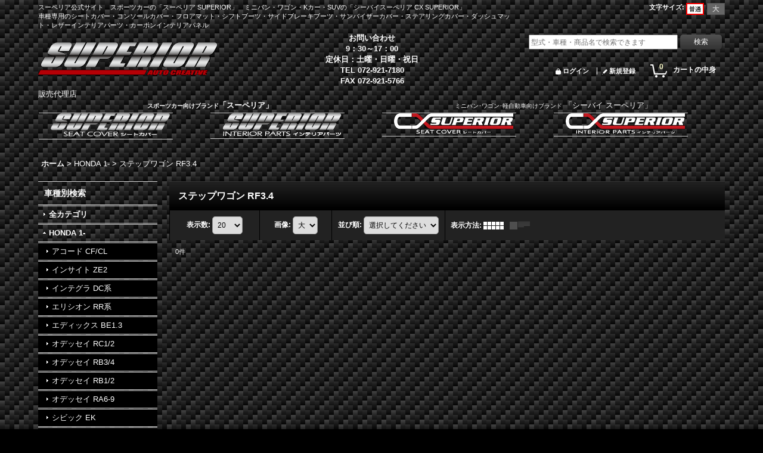

--- FILE ---
content_type: text/html; charset=UTF-8
request_url: https://www.superior-cia.com/product-list/75
body_size: 14049
content:
<!DOCTYPE html><html lang="ja">
<head>
    <meta charset="utf-8" />
    <title>ステップワゴン RF3.4 - スーペリア [SUPERIOR]</title>
    <meta name="keywords" content="シートカバー,SUPERIOR,superior,official,site,スーペリア,オート,クリエイティブ,カーボン,CXSUPERIOR,シーバイスーペリア,デュアグレス,ホームページ,ネットショップ,ドアレザーパネル,ダッシュマット,ネックパッド,スーペリアオートクリエイティブ,シフトブーツ,ステアリング,カバー,PVC,レカロ,RECARO,SR3,SR2,通販,激安,公式サイト," />
    <meta name="description" content="スーペリア公式サイト 「スーペリア SUPERIOR」　「シーバイスーペリア CX SUPERIOR」シートカバーなどスポーツカーからミニバン・ワゴン・SUV・Kカーまでインテリア・エクステリアパーツのクリエイティブメーカーです。スーペリアオートクリエイティブ
SUPERIOR Official Site" />
    <link rel="alternate" type="application/rss+xml" title="RSS" href="https://www.superior-cia.com/rss/rss.php" />
    <link rel="alternate" media="only screen and (max-width: 640px)" href="https://www.superior-cia.com/phone/product-list/75" />
    <link rel="canonical" href="https://www.superior-cia.com/product-list/75" />
    <link href="/res/layout001/style/public/font-awesome-4.7.0/css/font-awesome.min.css" rel="stylesheet" />
    <link href="https://www.superior-cia.com/res/layout001/style/common.css?1698389121" rel="stylesheet" type="text/css" media="all" />
    <link href="https://www.superior-cia.com/res/layout005/style/template.css?1811011534" rel="stylesheet" type="text/css" media="all" />
    <link href="https://www.superior-cia.com/res/layout001/style/jquery.fancybox.css" rel="stylesheet" type="text/css" media="all" />
    <link href="https://www.superior-cia.com/data/spr7180/pc/20151218044122f49aba.css?1591733717" rel="stylesheet" type="text/css" media="all" />
    <script src="https://www.superior-cia.com/res/layout005/js/public/jquery.js?v=420213"></script>
    <script src="https://www.superior-cia.com/res/layout005/js/underscore.js?v=3"></script>
    <script src="https://www.superior-cia.com/res/layout005/js/flipsnap.min.js"></script>
    <script src="https://www.superior-cia.com/res/layout005/js/pack/ocnk-min.js?1625028332"></script>
    <script src="https://www.superior-cia.com/res/layout005/js/pack/ranking-tab-min.js?1625028310"></script>
<meta name="google-site-verification" content="OdJ0nUVMngN4HVRYeIn0YL8cK7JzqU01BjNXHvKb00U" />
<meta name="msvalidate.01" content="DF724B11819E326557DBC757D0D24B2A" />
<link rel="shortcut icon" type="image/x-icon" href="https://spr7180.ocnk.net/data/spr7180/image/favicon.ico">
<script async src="https://www.googletagmanager.com/gtag/js?id=UA-58907241-1"></script>
<script>
  window.dataLayer = window.dataLayer || [];
  function gtag(){dataLayer.push(arguments);}
  gtag('js', new Date());
  gtag('config', 'UA-58907241-1');
</script>

</head>

<body class="categorylist_page_body widemode" id="categorylist_page_75">
<div id="container" class="jpn_version visitor">
<div id="inner_container">

    <header role="banner">
        <div id="header_container">
            <div id="header">

                <div id="inner_header">

                    <div id="header_top" class="fix_center clearfix">
                        <div id="copy" class="header_top_800">
スーペリア公式サイト　スポーツカーの「スーペリア SUPERIOR」　ミニバン・ワゴン・Kカー・SUVの「シーバイスーペリア CX SUPERIOR」<br />
車種専用のシートカバー・コンソールカバー・フロアマット・シフトブーツ・サイドブレーキブーツ・サンバイザーカバー・ステアリングカバー・ダッシュマット・レザーインテリアパーツ・カーボンインテリアパネル<br />

                        </div>
                        <div id="header_font_setting">
                            <div class="font_setting">
                                <span class="set_font_title">文字サイズ<span class="colon">:</span></span>
                                <span class="set_font_normal"></span><span class="set_font_large"></span>
                            </div>
                        </div>
                    </div>

                    <div id="header_middle" class="fix_center clearfix">
                        <div id="shoptext">
<a href="https://spr7180.ocnk.net/"><br />
 <img src="https://spr7180.ocnk.net/data/spr7180/image/toplogo-01-300bk.gif" width="300" height="55" border="0" alt="スーペリア公式ホームページ"><br />
 </a>
                        </div>
                        <div class="header_banner">
<table border="0" cellpadding="2" cellspacing="2"><tr><th nowrap="nowrap" scope="row">お問い合わせ<br />9：30～17：00<br />定休日：土曜・日曜・祝日<br />TEL 072-921-7180<br />FAX 072-921-5766</th></tr></table>
                        </div>
                        <div id="search" itemscope="itemscope" itemtype="http://schema.org/WebSite">
                            <meta itemprop="url" content="https://www.superior-cia.com" />
                            <form class="search_form" method="get" action="https://www.superior-cia.com/product-list" role="search" itemprop="potentialAction" itemscope="itemscope" itemtype="http://schema.org/SearchAction">
                                <meta itemprop="target" content="https://www.superior-cia.com/product-list/?keyword={keyword}" />
                                <input type="search" class="largesize searchform" name="keyword" value="" placeholder="型式・車種・商品名で検索できます" itemprop="query-input" />
                                <span class="global_btn"><input type="submit" class="searchinput btn_size_small btn_color_common" name="Submit" value="検索" /></span>
                            </form>
                        </div>
                    </div>

                    <div id="header_bottom" class="fix_center clearfix">
                        <div id="carttop">
                            <div class="shopping_cart_button has_cart_popup" data-empty-text="">
                                <div class="cartbtn">
                                    <a href="https://www.superior-cia.com/cart">
                                        <span class="cartquantity">0</span>
                                        <span class="cartbtn_text">カートの中身</span>
                                    </a>
                                </div>
                            </div>
                        </div>

                        <div class="signin guestmember">
                            <div class="signin_box">
                                <ul>
                                    <li class="signin_top">
                                        <a href="https://www.superior-cia.com/member-login" class="secure_link">ログイン</a>
                                    </li>
                                    <li class="register_top">
                                        <a href="https://www.superior-cia.com/register" class="secure_link">新規登録</a>
                                    </li>
                                </ul>
                            </div>
                        </div>
                    </div>

                </div>

                <nav role="navigation">
                    <div id="header_navigation" class="clearfix">
                        <div class="fix_center" id="header_nav_free_space">
販売代理店
                        </div>
                    </div>
                </nav>

            </div>        </div>
    </header>
    <div id="contents_top">
        <div class="fix_center" id="inner_contents_top">
<table width="100%" border="0" cellpadding="1" cellspacing="1">
  <tr align="left">
    <th colspan="2" align="left" scope="row"><center><font size=1>スポーツカー向けブランド</font>「スーペリア」</center></th>
    <td colspan="2" align="left"><center><font size=1>ミニバン･ワゴン･軽自動車向けブランド</font>    「シーバイ スーペリア」</center></td>
  </tr>
  <tr align="left">
    <th align="left" scope="row">
    <div class="global_site">
      <div class="site_list layout_dropdown">
        <div class="site_list_title">
          <a href="javascript:void(0);">
            <img src="https://www.superior-cia.com/data/spr7180/image/splogo-s01.gif" width="200" alt="スーペリア SUPERIOR シートカバー" />
          </a>
        </div>
        <div class="site_list_dropdown" style="visibility: hidden;">
          <div class="site_list_data"><br />
            <a href="https://www.superior-cia.com/product-group/3">
              <img src="https://www.superior-cia.com/data/spr7180/image/bcl01.gif" width="200" alt="スーペリア ブラックカーボンルック シートカバー" />
            </a>
          </div>
          <div class="site_list_data">
            <a href="https://www.superior-cia.com/product-group/15">
              <img src="https://www.superior-cia.com/data/spr7180/image/gcl01.gif" width="200" alt="スーペリア グレーカーボンルック シートカバー" />
            </a>
          </div>
          <div class="site_list_data">
            <a href="https://www.superior-cia.com/product-group/5">
              <img src="https://www.superior-cia.com/data/spr7180/image/prv01.gif" width="200" alt="スーペリア パーフォレイトバージョン シートカバー" />
            </a>
          </div>
          <div class="site_list_data">
            <a href="https://www.superior-cia.com/product-group/6">
              <img src="https://www.superior-cia.com/data/spr7180/image/tz01.gif" width="200" alt="スーペリア Ｔｙｐｅ-Ｚ シートカバー" />
            </a>
          </div>
          <div class="site_list_data">
            <a href="https://www.superior-cia.com/product-group/16">
              <img src="https://www.superior-cia.com/data/spr7180/image/r35e01.gif" width"200" alt="スーペリア Ｒ３５エディション シートカバー" />
            </a>
          </div>
          <div class="site_list_data">
            <a href="https://www.superior-cia.com/product-group/2">
              <img src="https://www.superior-cia.com/data/spr7180/image/gf01.gif" width="200" alt="スーペリア グランフォート シートカバー" />
            </a>
          </div>
          <div class="site_list_data">
            <a href="https://www.superior-cia.com/product-group/38">
              <img src="https://www.superior-cia.com/data/spr7180/image/bcl-r01.gif" width="200" alt="スーペリア ブラックカーボンルック ｆｏｒ ＲＥＣＡＲＯ" />
            </a>
          </div>
          <div class="site_list_data">
            <a href="https://www.superior-cia.com/product-group/40">
              <img src="https://www.superior-cia.com/data/spr7180/image/prv01-r.gif" width="200" alt="スーペリア パーフォレイトバージョン ｆｏｒ ＲＥＣＡＲＯ" />
            </a>
          </div>
        </div>
      </div>
    </div>
    </th>
    <td align="left">
    <div class="global_site">
      <div class="site_list layout_dropdown">
        <div class="site_list_title">
          <a href="javascript:void(0);">
            <img src="https://www.superior-cia.com/data/spr7180/image/splogo-i01.gif" width="200" alt="スーペリア SUPERIOR インテリアパーツ" />
          </a>
        </div>
        <div class="site_list_dropdown" style="visibility: hidden;">
          <div class="site_list_data"><br />
            <a href="https://www.superior-cia.com/product-group/19">
              <img src="https://www.superior-cia.com/data/spr7180/image/cfm01.gif" width="200" alt="スーペリア クルージング フロア マット" />
            </a>
          </div>
          <div class="site_list_data">
            <a href="https://www.superior-cia.com/product-group/18">
              <img src="https://www.superior-cia.com/data/spr7180/image/sbb01.gif" width="200" alt="スーペリア サイドブレーキ ブーツ カバー" />
            </a>
          </div>
          <div class="site_list_data">
            <a href="https://www.superior-cia.com/product-group/35">
              <img src="https://www.superior-cia.com/data/spr7180/image/sbg01.gif" width="200" alt="スーペリア サイドブレーキ グリップ カバー" />
            </a>
          </div>
          <div class="site_list_data">
            <a href="https://www.superior-cia.com/product-group/7">
              <img src="https://www.superior-cia.com/data/spr7180/image/svc01.gif" width="200" alt="スーペリア サンバイザー カバー" />
            </a>
          </div>
          <div class="site_list_data">
            <a href="https://www.superior-cia.com/product-group/17">
              <img src="https://www.superior-cia.com/data/spr7180/image/sb01.gif" width="200" alt="スーペリア シフト ブーツ カバー" />
            </a>
          </div>
          <div class="site_list_data">
            <a href="https://www.superior-cia.com/product-group/10">
              <img src="https://www.superior-cia.com/data/spr7180/image/cc01.gif" width="200" alt="スーペリア センターコンソール カバー" />
            </a>
          </div>
          <div class="site_list_data">
            <a href="https://www.superior-cia.com/product-group/20">
              <img src="https://www.superior-cia.com/data/spr7180/image/dm01.gif" width="200" alt="スーペリア ダッシュマット for スポーツ" />
            </a>
          </div>
          <div class="site_list_data">
            <a href="https://www.superior-cia.com/product-group/21">
              <img src="https://www.superior-cia.com/data/spr7180/image/dh01.gif" width="2=0"200" alt="ＢＮＲ３４ スポーツ ライン" />
            </a>
          </div>
          <div class="site_list_data">
            <a href="https://www.superior-cia.com/product-group/14">
              <img src="https://www.superior-cia.com/data/spr7180/image/cp01.gif" width="200" alt="スーペリア カーボン パーツ" />
            </a>
          </div>
        </div>
      </div>
    </div>
    </td>
    <td align="left"><div class="global_site">
      <div class="site_list layout_dropdown">
        <div class="site_list_title">
          <a href="javascript:void(0);">
           <img src="https://www.superior-cia.com/data/spr7180/image/cxlogo-s01.gif" width="200" alt="シーバイスーペリア シートカバー" />
          </a>
        </div>
        <div class="site_list_dropdown" style="visibility: hidden;"><br />
          <div class="site_list_data">
            <a href="https://www.superior-cia.com/product-group/48">
              <img src="https://www.superior-cia.com/data/spr7180/image/duagress/duagress01.gif" width="200" alt="ＣＸスーペリア デュアグレス シートカバー" />
            </a>
          </div>
          <div class="site_list_data">
            <a href="https://www.superior-cia.com/product-group/22">
              <img src="https://www.superior-cia.com/data/spr7180/image/clcx01.gif" width="200" alt="ＣＸスーペリア ブラックカーボンルック シートカバー" />
            </a>
          </div>
        </div>
      </div>
    </div>
    </td>
    <td align="left"><div class="global_site">
      <div class="site_list layout_dropdown">
        <div class="site_list_title">
          <a href="javascript:void(0);">
            <img src="https://www.superior-cia.com/data/spr7180/image/cxlogo-i01.gif" width="200" alt="シーバイ スーペリア インテリアパーツ" />
          </a>
        </div>
        <div class="site_list_dropdown" style="visibility: hidden;">
          <div class="site_list_data"><br />
            <div class="site_list_data">
              <a href="https://www.superior-cia.com/product-group/52">
                <img src="https://www.superior-cia.com/data/spr7180/image/cxbm01.gif" width="200" alt="ＣＸスーペリア ボンネット マスク" />
              </a>
            </div>
              <a href="https://www.superior-cia.com/product-group/11">
                <img src="https://www.superior-cia.com/data/spr7180/image/cfm01.gif"
width="200" alt="ＣＸスーペリア クルージング フロア マット" />
              </a>
            </div>
           <div class="site_list_data">
             <a href="https://www.superior-cia.com/product-group/45">
               <img src="https://www.superior-cia.com/data/spr7180/image/svc01.gif" width="200" alt="ＣＸスーペリア サンバイザー カバー" />
             </a>
           </div>
           <div class="site_list_data">
             <a href="https://www.superior-cia.com/product-group/44">
               <img src="https://www.superior-cia.com/data/spr7180/image/cc01.gif" width="200" alt="ＣＸスーペリア センターコンソール カバー" />
             </a>
           </div>
           <div class="site_list_data">
             <a href="https://www.superior-cia.com/product-group/49">
               <img src="https://www.superior-cia.com/data/spr7180/image/duagress/ddm01.gif" width="200" alt="ＣＸスーペリア デュアグレス ダッシュ マット" />
             </a>
           </div>
           <div class="site_list_data">
             <a href="https://www.superior-cia.com/product-group/8">
               <img src="https://www.superior-cia.com/data/spr7180/image/dm01.gif" width="200" alt="ＣＸスーペリア ダッシュ マット" />
             </a>
           </div>
          <div class="site_list_data">
            <a href="https://www.superior-cia.com/product-group/9">
              <img src="https://www.superior-cia.com/data/spr7180/image/dtc01.gif" width="200" alt="ＣＸスーペリア ドアトリム カバー" />
            </a>
          </div>
          <div class="site_list_data">
            <a href="https://www.superior-cia.com/product-group/23">
              <img src="https://www.superior-cia.com/data/spr7180/image/lip01.gif" width="200" alt="ＣＸスーペリア レザー インテリア パネル" />
            </a>
          </div>
          <div class="site_list_data">
            <a href="https://www.superior-cia.com/product/189">
              <img src="https://www.superior-cia.com/data/spr7180/image/np01.gif" width="200" alt="ＣＸスーペリア ネック パッド" />
            </a>
          </div>
          <div class="site_list_data">
            <a href="https://www.superior-cia.com/product/190">
              <img src="https://www.superior-cia.com/data/spr7180/image/sc01.gif" width="200" alt="ＣＸスーペリア ステアリング カバー" />
            </a>
          </div>
          <div class="site_list_data">
            <a href="https://www.superior-cia.com/product-group/51">
              <img src="https://www.superior-cia.com/data/spr7180/image/cxchmb01.gif" width="200" alt="ＣＸスーペリア マニュアル バッグ" />
            </a>
          </div>
          <div class="site_list_data">
            <a href="https://www.superior-cia.com/product-group/27">
             <img src="https://www.superior-cia.com/data/spr7180/image/cxgpp01.gif" width="200" alt="ＣＸスーペリア 汎用 パーツ" />
            </a>
          </div>
        </div>
      </div>
    </div>
    </td>
  </tr>
</table><br><br>
        </div>
    </div>

    <div id="contents">
        <div id="inner_contents" class="fix_center clearfix">

<div id="pan">
    <ol class="breadcrumb_list" itemscope itemtype="https://schema.org/BreadcrumbList">
        <li class="breadcrumb_nav pannavi1" itemprop="itemListElement" itemscope itemtype="https://schema.org/ListItem">
            <a href="https://www.superior-cia.com/" itemprop="item">
                <span class="breadcrumb_text" itemprop="name">ホーム</span>
            </a>
            <meta itemprop="position" content="1">
        </li>
        <li class="breadcrumb_nav pannavi2" itemprop="itemListElement" itemscope itemtype="https://schema.org/ListItem">
            <span class="gt">&gt;</span>
                <span class="pan_text" itemprop="name">HONDA 1-</span>
            <meta itemprop="item" content="https://www.superior-cia.com/product-list/6">
            <meta itemprop="position" content="2">
        </li>
        <li class="breadcrumb_nav" itemprop="itemListElement" itemscope itemtype="https://schema.org/ListItem">
            <span class="gt">&gt;</span>
                <span class="thispage" itemprop="name">ステップワゴン RF3.4</span>
            <meta itemprop="position" content="3">
        </li>
    </ol>
</div>

            <div id="leftcol" class="side_col" role="complementary">


                                                                                                                                                                                                                                                                                                                                                                                                                                                                                                                                                                        <section>
                    <div class="side_box category">
                        <div class="section_title">
                            <h2>車種別検索</h2>
                        </div>
                        <ul class="side_contents category_list side_category_stack">
                            <li>
                                <a href="javascript:void(0);" class="all_category_link">全カテゴリ</a>
                            </li>
                            <li class="parent_category maincategory6">
                                <div class="parentcategory">
                                    <span class="category_toggle" title="Open" data-link-toggle="1"></span>
                                    <a href="javascript:void(0);" class="parentcategory_link categorylink6 item_list_link parent_category has_sub_category">
                                                                                <span class="nav_text">HONDA 1-</span>
                                    </a>
                                </div>
                                <div class="sub_category_box folder6">
                                    <ul class="subcategories">
                                        <li class="subcategory115">
                                            <a href="https://www.superior-cia.com/product-list/115" class="categorylink115 item_list_link">
                                                                                                <span class="nav_text">アコード CF/CL</span>
                                            </a>
                                        </li>
                                        <li class="subcategory74">
                                            <a href="https://www.superior-cia.com/product-list/74" class="categorylink74 item_list_link">
                                                                                                <span class="nav_text">インサイト ZE2</span>
                                            </a>
                                        </li>
                                        <li class="subcategory116">
                                            <a href="https://www.superior-cia.com/product-list/116" class="categorylink116 item_list_link">
                                                                                                <span class="nav_text">インテグラ DC系</span>
                                            </a>
                                        </li>
                                        <li class="subcategory168">
                                            <a href="https://www.superior-cia.com/product-list/168" class="categorylink168 item_list_link">
                                                                                                <span class="nav_text">エリシオン RR系</span>
                                            </a>
                                        </li>
                                        <li class="subcategory81">
                                            <a href="https://www.superior-cia.com/product-list/81" class="categorylink81 item_list_link">
                                                                                                <span class="nav_text">エディックス BE1.3</span>
                                            </a>
                                        </li>
                                        <li class="subcategory169">
                                            <a href="https://www.superior-cia.com/product-list/169" class="categorylink169 item_list_link">
                                                                                                <span class="nav_text">オデッセイ RC1/2</span>
                                            </a>
                                        </li>
                                        <li class="subcategory73">
                                            <a href="https://www.superior-cia.com/product-list/73" class="categorylink73 item_list_link">
                                                                                                <span class="nav_text">オデッセイ RB3/4</span>
                                            </a>
                                        </li>
                                        <li class="subcategory72">
                                            <a href="https://www.superior-cia.com/product-list/72" class="categorylink72 item_list_link">
                                                                                                <span class="nav_text">オデッセイ RB1/2</span>
                                            </a>
                                        </li>
                                        <li class="subcategory71">
                                            <a href="https://www.superior-cia.com/product-list/71" class="categorylink71 item_list_link">
                                                                                                <span class="nav_text">オデッセイ RA6-9</span>
                                            </a>
                                        </li>
                                        <li class="subcategory118">
                                            <a href="https://www.superior-cia.com/product-list/118" class="categorylink118 item_list_link">
                                                                                                <span class="nav_text">シビック EK</span>
                                            </a>
                                        </li>
                                        <li class="subcategory117">
                                            <a href="https://www.superior-cia.com/product-list/117" class="categorylink117 item_list_link">
                                                                                                <span class="nav_text">シビック EG</span>
                                            </a>
                                        </li>
                                        <li class="subcategory78">
                                            <a href="https://www.superior-cia.com/product-list/78" class="categorylink78 item_list_link">
                                                                                                <span class="nav_text">ステップワゴン RK1/2.5/6</span>
                                            </a>
                                        </li>
                                        <li class="subcategory77">
                                            <a href="https://www.superior-cia.com/product-list/77" class="categorylink77 item_list_link">
                                                                                                <span class="nav_text">ステップワゴン RG1-4</span>
                                            </a>
                                        </li>
                                        <li class="subcategory76">
                                            <a href="https://www.superior-cia.com/product-list/76" class="categorylink76 item_list_link">
                                                                                                <span class="nav_text">ステップワゴン RF3-8</span>
                                            </a>
                                        </li>
                                        <li class="subcategory75 nav_on">
                                            <a href="https://www.superior-cia.com/product-list/75" class="categorylink75 item_list_link nav_on">
                                                                                                <span class="nav_text">ステップワゴン RF3.4</span>
                                            </a>
                                        </li>
                                        <li class="subcategory80">
                                            <a href="https://www.superior-cia.com/product-list/80" class="categorylink80 item_list_link">
                                                                                                <span class="nav_text">ストリーム RN6-9</span>
                                            </a>
                                        </li>
                                        <li class="subcategory79">
                                            <a href="https://www.superior-cia.com/product-list/79" class="categorylink79 item_list_link">
                                                                                                <span class="nav_text">ストリーム RN1-4</span>
                                            </a>
                                        </li>
                                        <li class="subcategory84 posbottom">
                                            <a href="https://www.superior-cia.com/product-list/84" class="categorylink84 item_list_link posbottom">
                                                                                                <span class="nav_text">ザッツ JD1.2</span>
                                            </a>
                                        </li>
                                    </ul>
                                </div>
                            </li>
                        </ul>
                    </div>
                </section>

                <div class="side_box freearea_box" data-free="c7">
<table border="0" cellpadding="2" cellspacing="2"><tr><th width="74" scope="row"><a href="http://yahoo.jp/box/l2kgFv" target="_blank"><img src="https://www.superior-cia.com/data/spr7180/image/top/z01.gif" width="200" height="50" alt="業販見積書ダウンロード" /></a></th></tr></table><br />
<table border="0" cellpadding="2" cellspacing="2"><tr><th scope="row"><div class="side_box">キーワード検索<form method="get" action="https://www.superior-cia.com/product-list" style="margin: 0; padding: 0;"><input type="text" name="keyword" size="10" class="form" /><br />
<span class="bot_b"><input type="submit" name="Submit" value="検索" /></span></form></div>[検索入力について]<br />
（半角/全角OK）<br />
<div align="left">※単語の間にはスペースを入れて下さい<br />
*例 R34 GT-R パネル<br />
プリウス 30　シートカバー<br />
など</div></th></tr></table>
                </div>
                <div class="side_box freearea_box" data-free="c5">
<table width="157" border="0">
 <tr>
  <th width="149" scope="row">お問い合わせ
                        <br />9：30～17：00</font>
                        <br />定休日：土曜・日曜・祝日
                        <br />TEL 072-921-7180
                        <br />FAX 072-921-5766
  </th>
 </tr>
 <tr>
  <th scope="row">
   <!-- PayPal Logo -->
   <table border="0" cellpadding="10" cellspacing="0" align="center">
  <tr>
<td align="center">
　　　<img src="https://www.superior-cia.com/data/spr7180/image/payment/0_Canuse-PayPay_155-155.png" alt="PayPay"/>
 <td align="center">
     </td>
    </tr>
    <tr>
     <td align="center">
      <a href="#" onclick="javascript:window.open('https://www.paypal.com/jp/cgi-bin/webscr?cmd=xpt/Marketing/popup/OLCWhatIsPayPal-outside','olcwhatispaypal','toolbar=no, location=no, directories=no, status=no, menubar=no, scrollbars=yes, resizable=yes, width=400, height=350');"> <img  src="https://www.paypal.com/ja_JP/JP/i/bnr/vertical_solution_4_jcb.gif" border="0" alt="ソリューション画像">
      </a>
     </td>
    </tr>
   </table>
   <!-- PayPal Logo -->
PayPalとは
<br>ペイパルは、世界最大級のオークションサイト｢eBay｣グループです
  </th>
 </tr>
</table>
                </div>
                <div class="side_box freearea_box" data-free="c2">
<a href="https://www.facebook.com/pages/SUPERIOR-AUTO-CREATIVE/293316470878078" title="SUPERIORスーペリア公式Facebook" target="_blank"><img width="200" height="200" alt="サイドのダブルステッチは、ブラックとレッドから選択できます" src="https://www.superior-cia.com/data/spr7180/image/top/fbtop02.jpg" /></a>
                </div>
                <div class="side_box globalnavi_side side_menu_list">
                    <ul class="side_contents navi_list">
                        <li class="side_navi s_legal">
                            <a href="https://www.superior-cia.com/info">特定商取引法表示</a>
                        </li>
                        <li class="side_navi s_help">
                            <a href="https://www.superior-cia.com/help">ご利用案内</a>
                        </li>
                        <li class="side_navi s_inquiry posbottom">
                            <a href="https://www.superior-cia.com/contact" class="secure_link">お問い合わせ</a>
                        </li>
                    </ul>
                </div>


<div class="ajax_calendar" data-area="side" data-title="カレンダー"></div>                <div class="side_box freearea_box" data-free="c11">
<br />

                </div>
                <aside>
                    <div class="side_box side_banner">
                        <div class="banner_box ssl_banner">
                            <img src="https://www.superior-cia.com/res/layout005/img/all/ssl.gif" data-x2="https://www.superior-cia.com/res/layout005/img/all/ssl_x2.gif" alt="SSL" width="115" height="55" />
                        </div>
                    </div>
                </aside>

            </div>


            <div id="maincol2" role="main">
                <div id="main_container">


                <article>
                    <div class="page_box item_box itemlist without_pager">
                        <div class="page_title">
                            <h2>
                                ステップワゴン RF3.4
</h2>
                        </div>
                                                                                                                                                                                                                                                                                                                                                                                                                                                                                                                                                                                                                                                                                                                                                                                                                                                                <div class="page_contents clearfix categorylist_contents">
                            <div class="inner_page_contents">
                            <a id="items"></a>
                            <form method="get" class="item_sort_form" action="https://www.superior-cia.com/product-list/75/0/photo">
                                <div class="sort clearfix">
                                    <div class="sort_number">
                                        <p>
                                            <label for="displaynumber">表示数<span class="colon">:</span></label>
                                            <select id="displaynumber" name="num" onchange="this.form.submit();">
                                                <option value="10">10</option>
                                                <option value="20" selected="selected">20</option>
                                                <option value="30">30</option>
                                                <option value="50">50</option>
                                                <option value="100">100</option>
                                            </select>
                                        </p>
                                    </div>
                                    <div class="sort_size">
                                        <p>
                                            <label for="listphotosize"><span class="photosize_label">画像</span><span class="colon">:</span></label>
                                            <select id="listphotosize" name="img" onchange="this.form.submit();">
                                                <option value="120">小</option>
                                                <option value="160">中</option>
                                                <option value="200" selected="selected">大</option>
                                            </select>
                                        </p>
                                    </div>
                                    <div class="sort_order">

                                        <p>
                                            <label for="sort"><span class="sort_label">並び順</span><span class="colon">:</span></label>
                                            <select name="sort" id="sort" onchange="this.form.submit();">
                                                <option value="" selected="selected">選択してください</option>
                                                <option value="featured">おすすめ順</option>
                                                <option value="price">価格の安い順</option>
                                                <option value="price-desc">価格の高い順</option>
                                                <option value="rank">売れ筋順</option>
                                            </select>
                                        </p>
                                    </div>
                                    <div class="sort_layout">
                                        <p class="clearfix">
                                            <span class="layout_title">表示方法</span><span class="colon">:</span>
                                            <span class="sort_layout_icons"><a class="layout_photo" title="写真のみ一覧" href="https://www.superior-cia.com/product-list/75/0/photo"><img width="34" height="13" alt="写真のみ一覧" class="vami" src="https://www.superior-cia.com/res/layout005/img/layout_photo.gif" data-x2="https://www.superior-cia.com/res/layout005/img/layout_photo_x2.gif" /></a><a class="layout_desc" title="説明付き一覧" href="https://www.superior-cia.com/product-list/75/0/normal"><img width="34" height="13" class="vami img_opacity" alt="説明付き一覧" src="https://www.superior-cia.com/res/layout005/img/layout_text.gif" data-x2="https://www.superior-cia.com/res/layout005/img/layout_text_x2.gif" /></a></span>
                                        </p>
                                    </div>
                                </div>
                            </form>
                            <div class="category_item_count">
                                <p class="count_number">
                                    <span class="number">0</span><span class="count_suffix">件</span>
                                </p>
                            </div>
                            <div class="itemlist_box clearfix">
                                <ul class="layout item_list clearfix">
                                </ul>
                            </div>
                            </div>
                            </div>
                    </div>
                </article>


                </div>
            </div>



        </div>
    </div>

    <div id="contents_bottom">
        <div class="fix_center" id="inner_contents_bottom">
2020年3月1日より誠に心苦しいお知らせではありますが、弊社のカーボンパーツ商品の取引価格につきまし改定させていただきます。昨今の諸物価の上昇に伴い、やむを得ずこのような対策を講じなければならなくなりました。大変ご迷惑をおかけすることになりますが、なにとぞ事情ご賢察の上、ご協力のほど、伏してお願い申し上げます。

        </div>
    </div>
    <div id="wide_contents">
        <div class="main_wide_box fix_center">
                <div class="ajax_item" data-mode="recently" data-area="wide" data-subject="最近チェックしたアイテム" data-img="120" data-cols="7" data-slide="on" data-autoplay="of" data-duration="350" data-interval="5000" data-reset="on" data-name="on" data-abbr="off"  data-position="on" data-cnt="30" data-reset-text="リセット" data-zero-text="0件"></div>
        </div>
    </div>

</div>

<footer>
<div id="pagetop">
    <div id="inner_pagetop" class="fix_center"><a href="#container" class="to_pagetop">ページトップへ</a></div>
</div>

<div id="footer">

    <div id="globalnavi_footer">
        <div class="fix_center column_layout column4 clearfix">
            <div class="footer_navi_box footer_navi_box_left">
                <ul class="footer_navi_left">
                    <li class="footer_navi f_home">
                        <div class="footer_navi_row">
                            <a href="https://www.superior-cia.com/" class="footer_navi_link">ホーム</a>
                        </div>
                    </li>
                    <li class="footer_navi f_register">
                        <div class="footer_navi_row">
                            <a href="https://www.superior-cia.com/register" class="footer_navi_link secure_link">新規登録</a>
                        </div>
                    </li>
                    <li class="footer_navi f_cart">
                        <div class="footer_navi_row">
                            <a href="https://www.superior-cia.com/cart" class="footer_navi_link">ショッピングカート</a>
                        </div>
                    </li>
                    <li class="footer_navi f_signin">
                        <div class="footer_navi_row">
                            <a href="https://www.superior-cia.com/member-login" class="footer_navi_link secure_link">ログイン</a>
                        </div>
                    </li>
                </ul>
            </div>
            <div class="footer_navi_box">
                <ul class="footer_navi_center">
                    <li class="footer_navi f_category">
                        <div class="footer_navi_row">
                            <a href="https://www.superior-cia.com/category" class="footer_navi_link">車種別検索</a>
                        </div>
                    </li>
                    <li class="footer_navi f_group">
                        <div class="footer_navi_row">
                            <a href="https://www.superior-cia.com/group" class="footer_navi_link">製品一覧</a>
                        </div>
                    </li>
                    <li class="footer_navi f_newitem">
                        <div class="footer_navi_row">
                            <a href="https://www.superior-cia.com/new" class="footer_navi_link item_list_link">新着商品</a>
                        </div>
                    </li>
                    <li class="footer_navi f_ranking">
                        <div class="footer_navi_row">
                            <a href="https://www.superior-cia.com/ranking" class="footer_navi_link">Item Ranking</a>
                        </div>
                    </li>
                </ul>
            </div>
            <div class="footer_navi_box">
                <ul class="footer_navi_center">
                    <li class="footer_navi f_news">
                        <div class="footer_navi_row">
                            <a href="https://www.superior-cia.com/news" class="footer_navi_link">What&#039;s New</a>
                        </div>
                    </li>
                    <li class="footer_navi f_mailmagazine">
                        <div class="footer_navi_row">
                            <a href="https://www.superior-cia.com/mail" class="footer_navi_link secure_link">メールマガジン</a>
                        </div>
                    </li>
                </ul>
            </div>
            <div class="footer_navi_box footer_navi_box_right">
                <ul class="footer_navi_right">
                    <li class="footer_navi f_legal">
                        <div class="footer_navi_row">
                            <a href="https://www.superior-cia.com/info" class="footer_navi_link">特定商取引法表示</a>
                        </div>
                    </li>
                    <li class="footer_navi f_help">
                        <div class="footer_navi_row">
                            <a href="https://www.superior-cia.com/help" class="footer_navi_link">ご利用案内</a>
                        </div>
                    </li>
                    <li class="footer_navi f_inquiry">
                        <div class="footer_navi_row">
                            <a href="https://www.superior-cia.com/contact" class="footer_navi_link secure_link">お問い合わせ</a>
                        </div>
                    </li>
                </ul>
            </div>
        </div>
    </div>

    <div class="fix_center" id="inner_footer">
        <div id="phonesite" class="phonesite">
            <span class="phone_site_link" data-always="on">スマートフォンサイト</span>
        </div>
        <p id="counter"><img src="https://www.superior-cia.com/counter.php" alt="" /></p>
        <div class="footer_free_space" id="footer_free_middle">
スーペリアオートクリエイティブ<br />
<a href="#" class="back_to_top" data-right="150px" data-bottom="20px">▲TOPへ</a>
        </div>
        <div id="copyright" role="contentinfo">
Copyright (C) SUPERIOR Co.,LTD . All Rights Reserved.
        </div>
    </div>

</div>
</footer>

</div>


<script>
var xmlUrl = "https://www.superior-cia.com" + "/xml.php";
var xmlSecureUrl = "https://www.superior-cia.com" + "/xml.php";
var OK_icon_src = 'https://www.superior-cia.com/res/layout005/img/all/icon_ok' + (1 < globalObj.pixelRatio ? '_x2' : '') + '.png';
var NG_icon_src = 'https://www.superior-cia.com/res/layout005/img/all/icon_caution' + (1 < globalObj.pixelRatio ? '_x2' : '') + '.png';
var CURPLACE = 'product-list';
var MSG_INPUT = '入力してください。';
var MSG_SELECT = '選択してください。';
var MSG_NUMERIC1 = '半角数字で正しく入力してください。';
var MSG_MAX_LENGTH = '%s文字以内で入力してください。';
var MSG_ADDRESS = {
    'japan1': '(市区町村郡)', 'japan2': '(町名・番地)', 'japan3': '(マンション・ビル名・部屋番号)',
    'oversea1': '(Street address)', 'oversea2': '(Apt./Bldg. No.)', 'oversea3': '(City, State/Province)'
};
var phoneUrl = 'https://www.superior-cia.com/phone/product-list/75';
var browserType = null;
globalObj.language = 'Japanese';
globalObj.closeIcon = globalObj.closeIcon ? globalObj.closeIcon : 'https://www.superior-cia.com/res/layout005/img/dropdown_close.png';
globalObj.noImageLabel = '写真が見つかりません';
globalObj.closeLabel = '閉じる';
globalObj.home = 'https://www.superior-cia.com';
globalObj.b = 'https://www.superior-cia.com';
globalObj.productListCondition = {};
globalObj.subCategorySelectDefaultLabel = '全商品';
globalObj.productCategoryNames = {"3":{"id":"3","name":"LEXUS","photo":null,"photo_url":null,"photo_width":60,"photo_height":60,"display_photo_in_header_nav":"t","display_photo_in_side_nav":"t","display_photo_in_product_list":"t","order":0,"sub":{"11":{"id":"11","name":"LS","photo":null,"photo_url":null,"photo_width":60,"photo_height":60,"display_photo_in_header_nav":"t","display_photo_in_side_nav":"t","display_photo_in_product_list":"t","order":0},"158":{"id":"158","name":"RX","photo":null,"photo_url":null,"photo_width":60,"photo_height":60,"display_photo_in_header_nav":"t","display_photo_in_side_nav":"t","display_photo_in_product_list":"t","order":1},"159":{"id":"159","name":"NX","photo":null,"photo_url":null,"photo_width":60,"photo_height":60,"display_photo_in_header_nav":"t","display_photo_in_side_nav":"t","display_photo_in_product_list":"t","order":2},"160":{"id":"160","name":"CT","photo":null,"photo_url":null,"photo_width":60,"photo_height":60,"display_photo_in_header_nav":"t","display_photo_in_side_nav":"t","display_photo_in_product_list":"t","order":3}}},"4":{"id":"4","name":"TOYOTA 1-","photo":null,"photo_url":null,"photo_width":60,"photo_height":60,"display_photo_in_header_nav":"t","display_photo_in_side_nav":"t","display_photo_in_product_list":"t","order":1,"sub":{"50":{"id":"50","name":"86 ZN6","photo":null,"photo_url":null,"photo_width":60,"photo_height":60,"display_photo_in_header_nav":"t","display_photo_in_side_nav":"t","display_photo_in_product_list":"t","order":0},"49":{"id":"49","name":"\u30a2\u30a4\u30b7\u30b9#NM\u7cfb","photo":null,"photo_url":null,"photo_width":60,"photo_height":60,"display_photo_in_header_nav":"t","display_photo_in_side_nav":"t","display_photo_in_product_list":"t","order":1},"12":{"id":"12","name":"\u30a2\u30af\u30a2 10\u7cfb","photo":null,"photo_url":null,"photo_width":60,"photo_height":60,"display_photo_in_header_nav":"t","display_photo_in_side_nav":"t","display_photo_in_product_list":"t","order":2},"14":{"id":"14","name":"\u30a2\u30ea\u30b9\u30c8160\u7cfb","photo":null,"photo_url":null,"photo_width":60,"photo_height":60,"display_photo_in_header_nav":"t","display_photo_in_side_nav":"t","display_photo_in_product_list":"t","order":3},"97":{"id":"97","name":"\u30a2\u30eb\u30c6\u30c3\u30c4\u30a1 SXE","photo":null,"photo_url":null,"photo_width":60,"photo_height":60,"display_photo_in_header_nav":"t","display_photo_in_side_nav":"t","display_photo_in_product_list":"t","order":4},"200":{"id":"200","name":"\u30a2\u30eb\u30d5\u30a1\u30fc\u30c930\u7cfb","photo":null,"photo_url":null,"photo_width":60,"photo_height":60,"display_photo_in_header_nav":"t","display_photo_in_side_nav":"t","display_photo_in_product_list":"t","order":5},"16":{"id":"16","name":"\u30a2\u30eb\u30d5\u30a1\u30fc\u30c920\u7cfb","photo":null,"photo_url":null,"photo_width":60,"photo_height":60,"display_photo_in_header_nav":"t","display_photo_in_side_nav":"t","display_photo_in_product_list":"t","order":6},"15":{"id":"15","name":"\u30a2\u30eb\u30d5\u30a1\u30fc\u30c910\u7cfb","photo":null,"photo_url":null,"photo_width":60,"photo_height":60,"display_photo_in_header_nav":"t","display_photo_in_side_nav":"t","display_photo_in_product_list":"t","order":7},"17":{"id":"17","name":"\u30a6\u30a4\u30c3\u30b7\u30e520\u7cfb","photo":null,"photo_url":null,"photo_width":60,"photo_height":60,"display_photo_in_header_nav":"t","display_photo_in_side_nav":"t","display_photo_in_product_list":"t","order":8},"201":{"id":"201","name":"\u30f4\u30a7\u30eb\u30d5\u30a1\u30a4\u30a230\u7cfb","photo":null,"photo_url":null,"photo_width":60,"photo_height":60,"display_photo_in_header_nav":"t","display_photo_in_side_nav":"t","display_photo_in_product_list":"t","order":9},"20":{"id":"20","name":"\u30f4\u30a7\u30eb\u30d5\u30a1\u30a4\u30a220\u7cfb","photo":null,"photo_url":null,"photo_width":60,"photo_height":60,"display_photo_in_header_nav":"t","display_photo_in_side_nav":"t","display_photo_in_product_list":"t","order":10},"29":{"id":"29","name":"\u30f4\u30a9\u30af\u30b7\u30fc 80\u7cfb","photo":null,"photo_url":null,"photo_width":60,"photo_height":60,"display_photo_in_header_nav":"t","display_photo_in_side_nav":"t","display_photo_in_product_list":"t","order":11},"28":{"id":"28","name":"\u30f4\u30a9\u30af\u30b7\u30fc 70\u7cfb","photo":null,"photo_url":null,"photo_width":60,"photo_height":60,"display_photo_in_header_nav":"t","display_photo_in_side_nav":"t","display_photo_in_product_list":"t","order":12},"27":{"id":"27","name":"\u30f4\u30a9\u30af\u30b7\u30fc 60\u7cfb","photo":null,"photo_url":null,"photo_width":60,"photo_height":60,"display_photo_in_header_nav":"t","display_photo_in_side_nav":"t","display_photo_in_product_list":"t","order":13},"19":{"id":"19","name":"\u30a8\u30b9\u30c6\u30a3\u30de 20\/50\u7cfb","photo":null,"photo_url":null,"photo_width":60,"photo_height":60,"display_photo_in_header_nav":"t","display_photo_in_side_nav":"t","display_photo_in_product_list":"t","order":14},"18":{"id":"18","name":"\u30a8\u30b9\u30c6\u30a3\u30de30\u7cfb","photo":null,"photo_url":null,"photo_width":60,"photo_height":60,"display_photo_in_header_nav":"t","display_photo_in_side_nav":"t","display_photo_in_product_list":"t","order":15},"21":{"id":"21","name":"\u30ab\u30ed\u30fc\u30e9\u30d5\u30a3\u30eb\u30c0\u30fc","photo":null,"photo_url":null,"photo_width":60,"photo_height":60,"display_photo_in_header_nav":"t","display_photo_in_side_nav":"t","display_photo_in_product_list":"t","order":16},"45":{"id":"45","name":"\u30ab\u30ed\u30fc\u30e9\u30eb\u30df\u30aa\u30f3150\u7cfb","photo":null,"photo_url":null,"photo_width":60,"photo_height":60,"display_photo_in_header_nav":"t","display_photo_in_side_nav":"t","display_photo_in_product_list":"t","order":17},"35":{"id":"35","name":"\u30af\u30e9\u30a6\u30f3 200\u7cfb","photo":null,"photo_url":null,"photo_width":60,"photo_height":60,"display_photo_in_header_nav":"t","display_photo_in_side_nav":"t","display_photo_in_product_list":"t","order":18},"34":{"id":"34","name":"\u30af\u30e9\u30a6\u30f3 180\u7cfb","photo":null,"photo_url":null,"photo_width":60,"photo_height":60,"display_photo_in_header_nav":"t","display_photo_in_side_nav":"t","display_photo_in_product_list":"t","order":19},"37":{"id":"37","name":"\u30af\u30e9\u30a6\u30f3\u30de\u30b8\u30a7\u30b9\u30bf180\u7cfb","photo":null,"photo_url":null,"photo_width":60,"photo_height":60,"display_photo_in_header_nav":"t","display_photo_in_side_nav":"t","display_photo_in_product_list":"t","order":20},"36":{"id":"36","name":"\u30af\u30e9\u30a6\u30f3\u30de\u30b8\u30a7\u30b9\u30bf170\u7cfb","photo":null,"photo_url":null,"photo_width":60,"photo_height":60,"display_photo_in_header_nav":"t","display_photo_in_side_nav":"t","display_photo_in_product_list":"t","order":21},"99":{"id":"99","name":"\u30b9\u30fc\u30d7\u30e9 JZA80","photo":null,"photo_url":null,"photo_width":60,"photo_height":60,"display_photo_in_header_nav":"t","display_photo_in_side_nav":"t","display_photo_in_product_list":"t","order":22},"100":{"id":"100","name":"\u30b9\u30fc\u30d7\u30e9 JZA70","photo":null,"photo_url":null,"photo_width":60,"photo_height":60,"display_photo_in_header_nav":"t","display_photo_in_side_nav":"t","display_photo_in_product_list":"t","order":23},"38":{"id":"38","name":"\u30bb\u30eb\u30b7\u30aa 30\u7cfb","photo":null,"photo_url":null,"photo_width":60,"photo_height":60,"display_photo_in_header_nav":"t","display_photo_in_side_nav":"t","display_photo_in_product_list":"t","order":24},"98":{"id":"98","name":"\u30bd\u30a2\u30e9 JZZ30","photo":null,"photo_url":null,"photo_width":60,"photo_height":60,"display_photo_in_header_nav":"t","display_photo_in_side_nav":"t","display_photo_in_product_list":"t","order":25}}},"52":{"id":"52","name":"TOYOTA \u30bf-","photo":null,"photo_url":null,"photo_width":60,"photo_height":60,"display_photo_in_header_nav":"t","display_photo_in_side_nav":"t","display_photo_in_product_list":"t","order":2,"sub":{"133":{"id":"133","name":"\u30c1\u30a7\u30a4\u30b5\u30fc JZX100","photo":null,"photo_url":null,"photo_width":60,"photo_height":60,"display_photo_in_header_nav":"t","display_photo_in_side_nav":"t","display_photo_in_product_list":"t","order":0},"134":{"id":"134","name":"\u30c1\u30a7\u30a4\u30b5\u30fc JZX90","photo":null,"photo_url":null,"photo_width":60,"photo_height":60,"display_photo_in_header_nav":"t","display_photo_in_side_nav":"t","display_photo_in_product_list":"t","order":1},"132":{"id":"132","name":"\u30c8\u30ec\u30ce-AE86","photo":null,"photo_url":null,"photo_width":60,"photo_height":60,"display_photo_in_header_nav":"t","display_photo_in_side_nav":"t","display_photo_in_product_list":"t","order":2},"55":{"id":"55","name":"\u30ce\u30a2 80\u7cfb","photo":null,"photo_url":null,"photo_width":60,"photo_height":60,"display_photo_in_header_nav":"t","display_photo_in_side_nav":"t","display_photo_in_product_list":"t","order":3},"54":{"id":"54","name":"\u30ce\u30a2 70\u7cfb","photo":null,"photo_url":null,"photo_width":60,"photo_height":60,"display_photo_in_header_nav":"t","display_photo_in_side_nav":"t","display_photo_in_product_list":"t","order":4},"53":{"id":"53","name":"\u30ce\u30a2 60\u7cfb","photo":null,"photo_url":null,"photo_width":60,"photo_height":60,"display_photo_in_header_nav":"t","display_photo_in_side_nav":"t","display_photo_in_product_list":"t","order":5},"56":{"id":"56","name":"\u30cf\u30a4\u30a8\u30fc\u30b9200\u7cfb","photo":null,"photo_url":null,"photo_width":60,"photo_height":60,"display_photo_in_header_nav":"t","display_photo_in_side_nav":"t","display_photo_in_product_list":"t","order":6},"156":{"id":"156","name":"\u30cf\u30ea\u30a2\u30fc 60\u7cfb","photo":null,"photo_url":null,"photo_width":60,"photo_height":60,"display_photo_in_header_nav":"t","display_photo_in_side_nav":"t","display_photo_in_product_list":"t","order":7},"57":{"id":"57","name":"\u30cf\u30ea\u30a2\u30fc 30\u7cfb","photo":null,"photo_url":null,"photo_width":60,"photo_height":60,"display_photo_in_header_nav":"t","display_photo_in_side_nav":"t","display_photo_in_product_list":"t","order":8},"157":{"id":"157","name":"\u30cf\u30ea\u30a2\u30fc 10\u7cfb","photo":null,"photo_url":null,"photo_width":60,"photo_height":60,"display_photo_in_header_nav":"t","display_photo_in_side_nav":"t","display_photo_in_product_list":"t","order":9},"59":{"id":"59","name":"\u30d7\u30ea\u30a6\u30b9 30\u7cfb","photo":null,"photo_url":null,"photo_width":60,"photo_height":60,"display_photo_in_header_nav":"t","display_photo_in_side_nav":"t","display_photo_in_product_list":"t","order":10},"58":{"id":"58","name":"\u30d7\u30ea\u30a6\u30b9 20\u7cfb","photo":null,"photo_url":null,"photo_width":60,"photo_height":60,"display_photo_in_header_nav":"t","display_photo_in_side_nav":"t","display_photo_in_product_list":"t","order":11},"207":{"id":"207","name":"\u30d7\u30ea\u30a6\u30b950\u7cfb","photo":null,"photo_url":null,"photo_width":60,"photo_height":60,"display_photo_in_header_nav":"t","display_photo_in_side_nav":"t","display_photo_in_product_list":"t","order":12},"60":{"id":"60","name":"\u30d7\u30ea\u30a6\u30b9\u03b1 40\u7cfb","photo":null,"photo_url":null,"photo_width":60,"photo_height":60,"display_photo_in_header_nav":"t","display_photo_in_side_nav":"t","display_photo_in_product_list":"t","order":13},"62":{"id":"62","name":"\u30de\u30fc\u30afX 130\u7cfb","photo":null,"photo_url":null,"photo_width":60,"photo_height":60,"display_photo_in_header_nav":"t","display_photo_in_side_nav":"t","display_photo_in_product_list":"t","order":14},"61":{"id":"61","name":"\u30de\u30fc\u30afX 120\u7cfb","photo":null,"photo_url":null,"photo_width":60,"photo_height":60,"display_photo_in_header_nav":"t","display_photo_in_side_nav":"t","display_photo_in_product_list":"t","order":15},"94":{"id":"94","name":"\u30de\u30fc\u30afII JZX110","photo":null,"photo_url":null,"photo_width":60,"photo_height":60,"display_photo_in_header_nav":"t","display_photo_in_side_nav":"t","display_photo_in_product_list":"t","order":16},"95":{"id":"95","name":"\u30de\u30fc\u30afII JZX100","photo":null,"photo_url":null,"photo_width":60,"photo_height":60,"display_photo_in_header_nav":"t","display_photo_in_side_nav":"t","display_photo_in_product_list":"t","order":17},"96":{"id":"96","name":"\u30de\u30fc\u30afII JZX90","photo":null,"photo_url":null,"photo_width":60,"photo_height":60,"display_photo_in_header_nav":"t","display_photo_in_side_nav":"t","display_photo_in_product_list":"t","order":18},"203":{"id":"203","name":"\u30ec\u30b8\u30a2\u30b9\u30a8\u30fc\u30b9200\u7cfb","photo":null,"photo_url":null,"photo_width":60,"photo_height":60,"display_photo_in_header_nav":"t","display_photo_in_side_nav":"t","display_photo_in_product_list":"t","order":19},"93":{"id":"93","name":"\u30ec\u30d3\u30f3-AE86","photo":null,"photo_url":null,"photo_width":60,"photo_height":60,"display_photo_in_header_nav":"t","display_photo_in_side_nav":"t","display_photo_in_product_list":"t","order":20},"64":{"id":"64","name":"bB QNC\u7cfb","photo":null,"photo_url":null,"photo_width":60,"photo_height":60,"display_photo_in_header_nav":"t","display_photo_in_side_nav":"t","display_photo_in_product_list":"t","order":21},"63":{"id":"63","name":"bB NCP\u7cfb","photo":null,"photo_url":null,"photo_width":60,"photo_height":60,"display_photo_in_header_nav":"t","display_photo_in_side_nav":"t","display_photo_in_product_list":"t","order":22},"206":{"id":"206","name":"C-HR ZYX10\/NGX50","photo":null,"photo_url":null,"photo_width":60,"photo_height":60,"display_photo_in_header_nav":"t","display_photo_in_side_nav":"t","display_photo_in_product_list":"t","order":23},"65":{"id":"65","name":"FJ\u30af\u30eb\u30fc\u30b6\u30fc","photo":null,"photo_url":null,"photo_width":60,"photo_height":60,"display_photo_in_header_nav":"t","display_photo_in_side_nav":"t","display_photo_in_product_list":"t","order":24},"102":{"id":"102","name":"MR-S ZZW30","photo":null,"photo_url":null,"photo_width":60,"photo_height":60,"display_photo_in_header_nav":"t","display_photo_in_side_nav":"t","display_photo_in_product_list":"t","order":25},"101":{"id":"101","name":"MR-2 SW20","photo":null,"photo_url":null,"photo_width":60,"photo_height":60,"display_photo_in_header_nav":"t","display_photo_in_side_nav":"t","display_photo_in_product_list":"t","order":26}}},"5":{"id":"5","name":"NISSAN","photo":null,"photo_url":null,"photo_width":60,"photo_height":60,"display_photo_in_header_nav":"t","display_photo_in_side_nav":"t","display_photo_in_product_list":"t","order":3,"sub":{"103":{"id":"103","name":"180SX S13","photo":null,"photo_url":null,"photo_width":60,"photo_height":60,"display_photo_in_header_nav":"t","display_photo_in_side_nav":"t","display_photo_in_product_list":"t","order":0},"173":{"id":"173","name":"NV350\u30ad\u30e3\u30e9\u30d0\u30f3 E26","photo":null,"photo_url":null,"photo_width":60,"photo_height":60,"display_photo_in_header_nav":"t","display_photo_in_side_nav":"t","display_photo_in_product_list":"t","order":1},"161":{"id":"161","name":"\u30a8\u30eb\u30b0\u30e9\u30f3\u30c9 E52","photo":null,"photo_url":null,"photo_width":60,"photo_height":60,"display_photo_in_header_nav":"t","display_photo_in_side_nav":"t","display_photo_in_product_list":"t","order":2},"66":{"id":"66","name":"\u30a8\u30eb\u30b0\u30e9\u30f3\u30c9 E51","photo":null,"photo_url":null,"photo_width":60,"photo_height":60,"display_photo_in_header_nav":"t","display_photo_in_side_nav":"t","display_photo_in_product_list":"t","order":3},"68":{"id":"68","name":"\u30ad\u30e5\u30fc\u30d6 Z11","photo":null,"photo_url":null,"photo_width":60,"photo_height":60,"display_photo_in_header_nav":"t","display_photo_in_side_nav":"t","display_photo_in_product_list":"t","order":4},"69":{"id":"69","name":"\u30ad\u30e5\u30fc\u30d6\u30ad\u30e5\u30fc\u30d3\u30c3\u30af Z11","photo":null,"photo_url":null,"photo_width":60,"photo_height":60,"display_photo_in_header_nav":"t","display_photo_in_side_nav":"t","display_photo_in_product_list":"t","order":5},"104":{"id":"104","name":"\u30b7\u30eb\u30d3\u30a2 S15","photo":null,"photo_url":null,"photo_width":60,"photo_height":60,"display_photo_in_header_nav":"t","display_photo_in_side_nav":"t","display_photo_in_product_list":"t","order":6},"105":{"id":"105","name":"\u30b7\u30eb\u30d3\u30a2 S14","photo":null,"photo_url":null,"photo_width":60,"photo_height":60,"display_photo_in_header_nav":"t","display_photo_in_side_nav":"t","display_photo_in_product_list":"t","order":7},"106":{"id":"106","name":"\u30b7\u30eb\u30d3\u30a2 S13","photo":null,"photo_url":null,"photo_width":60,"photo_height":60,"display_photo_in_header_nav":"t","display_photo_in_side_nav":"t","display_photo_in_product_list":"t","order":8},"108":{"id":"108","name":"\u30b9\u30ab\u30a4\u30e9\u30a4\u30f3 V35","photo":null,"photo_url":null,"photo_width":60,"photo_height":60,"display_photo_in_header_nav":"t","display_photo_in_side_nav":"t","display_photo_in_product_list":"t","order":9},"109":{"id":"109","name":"\u30b9\u30ab\u30a4\u30e9\u30a4\u30f3 R34","photo":null,"photo_url":null,"photo_width":60,"photo_height":60,"display_photo_in_header_nav":"t","display_photo_in_side_nav":"t","display_photo_in_product_list":"t","order":10},"110":{"id":"110","name":"\u30b9\u30ab\u30a4\u30e9\u30a4\u30f3 R33","photo":null,"photo_url":null,"photo_width":60,"photo_height":60,"display_photo_in_header_nav":"t","display_photo_in_side_nav":"t","display_photo_in_product_list":"t","order":11},"111":{"id":"111","name":"\u30b9\u30ab\u30a4\u30e9\u30a4\u30f3 R32","photo":null,"photo_url":null,"photo_width":60,"photo_height":60,"display_photo_in_header_nav":"t","display_photo_in_side_nav":"t","display_photo_in_product_list":"t","order":12},"145":{"id":"145","name":"\u30b9\u30c6\u30fc\u30b8\u30a2 M35","photo":null,"photo_url":null,"photo_width":60,"photo_height":60,"display_photo_in_header_nav":"t","display_photo_in_side_nav":"t","display_photo_in_product_list":"t","order":13},"107":{"id":"107","name":"\u30b9\u30c6\u30fc\u30b8\u30a2 C34","photo":null,"photo_url":null,"photo_width":60,"photo_height":60,"display_photo_in_header_nav":"t","display_photo_in_side_nav":"t","display_photo_in_product_list":"t","order":14},"162":{"id":"162","name":"\u30bb\u30ec\u30ca C26","photo":null,"photo_url":null,"photo_width":60,"photo_height":60,"display_photo_in_header_nav":"t","display_photo_in_side_nav":"t","display_photo_in_product_list":"t","order":15},"67":{"id":"67","name":"\u30bb\u30ec\u30ca C25","photo":null,"photo_url":null,"photo_width":60,"photo_height":60,"display_photo_in_header_nav":"t","display_photo_in_side_nav":"t","display_photo_in_product_list":"t","order":16},"113":{"id":"113","name":"\u30bb\u30d5\u30a3\u30fc\u30ed A31","photo":null,"photo_url":null,"photo_width":60,"photo_height":60,"display_photo_in_header_nav":"t","display_photo_in_side_nav":"t","display_photo_in_product_list":"t","order":17},"163":{"id":"163","name":"\u30c7\u30a4\u30ba B21\u7cfb","photo":null,"photo_url":null,"photo_width":60,"photo_height":60,"display_photo_in_header_nav":"t","display_photo_in_side_nav":"t","display_photo_in_product_list":"t","order":18},"114":{"id":"114","name":"\u30d5\u30a7\u30a2\u30ec\u30c7\u30a3 Z33","photo":null,"photo_url":null,"photo_width":60,"photo_height":60,"display_photo_in_header_nav":"t","display_photo_in_side_nav":"t","display_photo_in_product_list":"t","order":19},"70":{"id":"70","name":"\u30e2\u30b3 MG21S","photo":null,"photo_url":null,"photo_width":60,"photo_height":60,"display_photo_in_header_nav":"t","display_photo_in_side_nav":"t","display_photo_in_product_list":"t","order":20},"112":{"id":"112","name":"\u30ed\u30fc\u30ec\u30eb C33","photo":null,"photo_url":null,"photo_width":60,"photo_height":60,"display_photo_in_header_nav":"t","display_photo_in_side_nav":"t","display_photo_in_product_list":"t","order":21}}},"6":{"id":"6","name":"HONDA 1-","photo":null,"photo_url":null,"photo_width":60,"photo_height":60,"display_photo_in_header_nav":"t","display_photo_in_side_nav":"t","display_photo_in_product_list":"t","order":4,"sub":{"115":{"id":"115","name":"\u30a2\u30b3\u30fc\u30c9 CF\/CL","photo":null,"photo_url":null,"photo_width":60,"photo_height":60,"display_photo_in_header_nav":"t","display_photo_in_side_nav":"t","display_photo_in_product_list":"t","order":0},"74":{"id":"74","name":"\u30a4\u30f3\u30b5\u30a4\u30c8 ZE2","photo":null,"photo_url":null,"photo_width":60,"photo_height":60,"display_photo_in_header_nav":"t","display_photo_in_side_nav":"t","display_photo_in_product_list":"t","order":1},"116":{"id":"116","name":"\u30a4\u30f3\u30c6\u30b0\u30e9 DC\u7cfb","photo":null,"photo_url":null,"photo_width":60,"photo_height":60,"display_photo_in_header_nav":"t","display_photo_in_side_nav":"t","display_photo_in_product_list":"t","order":2},"168":{"id":"168","name":"\u30a8\u30ea\u30b7\u30aa\u30f3 RR\u7cfb","photo":null,"photo_url":null,"photo_width":60,"photo_height":60,"display_photo_in_header_nav":"t","display_photo_in_side_nav":"t","display_photo_in_product_list":"t","order":3},"81":{"id":"81","name":"\u30a8\u30c7\u30a3\u30c3\u30af\u30b9 BE1.3","photo":null,"photo_url":null,"photo_width":60,"photo_height":60,"display_photo_in_header_nav":"t","display_photo_in_side_nav":"t","display_photo_in_product_list":"t","order":4},"169":{"id":"169","name":"\u30aa\u30c7\u30c3\u30bb\u30a4 RC1\/2","photo":null,"photo_url":null,"photo_width":60,"photo_height":60,"display_photo_in_header_nav":"t","display_photo_in_side_nav":"t","display_photo_in_product_list":"t","order":5},"73":{"id":"73","name":"\u30aa\u30c7\u30c3\u30bb\u30a4 RB3\/4","photo":null,"photo_url":null,"photo_width":60,"photo_height":60,"display_photo_in_header_nav":"t","display_photo_in_side_nav":"t","display_photo_in_product_list":"t","order":6},"72":{"id":"72","name":"\u30aa\u30c7\u30c3\u30bb\u30a4 RB1\/2","photo":null,"photo_url":null,"photo_width":60,"photo_height":60,"display_photo_in_header_nav":"t","display_photo_in_side_nav":"t","display_photo_in_product_list":"t","order":7},"71":{"id":"71","name":"\u30aa\u30c7\u30c3\u30bb\u30a4 RA6-9","photo":null,"photo_url":null,"photo_width":60,"photo_height":60,"display_photo_in_header_nav":"t","display_photo_in_side_nav":"t","display_photo_in_product_list":"t","order":8},"118":{"id":"118","name":"\u30b7\u30d3\u30c3\u30af EK","photo":null,"photo_url":null,"photo_width":60,"photo_height":60,"display_photo_in_header_nav":"t","display_photo_in_side_nav":"t","display_photo_in_product_list":"t","order":9},"117":{"id":"117","name":"\u30b7\u30d3\u30c3\u30af EG","photo":null,"photo_url":null,"photo_width":60,"photo_height":60,"display_photo_in_header_nav":"t","display_photo_in_side_nav":"t","display_photo_in_product_list":"t","order":10},"78":{"id":"78","name":"\u30b9\u30c6\u30c3\u30d7\u30ef\u30b4\u30f3 RK1\/2.5\/6","photo":null,"photo_url":null,"photo_width":60,"photo_height":60,"display_photo_in_header_nav":"t","display_photo_in_side_nav":"t","display_photo_in_product_list":"t","order":11},"77":{"id":"77","name":"\u30b9\u30c6\u30c3\u30d7\u30ef\u30b4\u30f3 RG1-4","photo":null,"photo_url":null,"photo_width":60,"photo_height":60,"display_photo_in_header_nav":"t","display_photo_in_side_nav":"t","display_photo_in_product_list":"t","order":12},"76":{"id":"76","name":"\u30b9\u30c6\u30c3\u30d7\u30ef\u30b4\u30f3 RF3-8","photo":null,"photo_url":null,"photo_width":60,"photo_height":60,"display_photo_in_header_nav":"t","display_photo_in_side_nav":"t","display_photo_in_product_list":"t","order":13},"75":{"id":"75","name":"\u30b9\u30c6\u30c3\u30d7\u30ef\u30b4\u30f3 RF3.4","photo":null,"photo_url":null,"photo_width":60,"photo_height":60,"display_photo_in_header_nav":"t","display_photo_in_side_nav":"t","display_photo_in_product_list":"t","order":14},"80":{"id":"80","name":"\u30b9\u30c8\u30ea\u30fc\u30e0 RN6-9","photo":null,"photo_url":null,"photo_width":60,"photo_height":60,"display_photo_in_header_nav":"t","display_photo_in_side_nav":"t","display_photo_in_product_list":"t","order":15},"79":{"id":"79","name":"\u30b9\u30c8\u30ea\u30fc\u30e0 RN1-4","photo":null,"photo_url":null,"photo_width":60,"photo_height":60,"display_photo_in_header_nav":"t","display_photo_in_side_nav":"t","display_photo_in_product_list":"t","order":16},"84":{"id":"84","name":"\u30b6\u30c3\u30c4 JD1.2","photo":null,"photo_url":null,"photo_width":60,"photo_height":60,"display_photo_in_header_nav":"t","display_photo_in_side_nav":"t","display_photo_in_product_list":"t","order":17}}},"85":{"id":"85","name":"HONDA \u30bf-","photo":null,"photo_url":null,"photo_width":60,"photo_height":60,"display_photo_in_header_nav":"t","display_photo_in_side_nav":"t","display_photo_in_product_list":"t","order":5,"sub":{"119":{"id":"119","name":"\u30c8\u30eb\u30cd\u30aa CF\/CL","photo":null,"photo_url":null,"photo_width":60,"photo_height":60,"display_photo_in_header_nav":"t","display_photo_in_side_nav":"t","display_photo_in_product_list":"t","order":0},"86":{"id":"86","name":"\u30d0\u30e2\u30b9 HM1.2","photo":null,"photo_url":null,"photo_width":60,"photo_height":60,"display_photo_in_header_nav":"t","display_photo_in_side_nav":"t","display_photo_in_product_list":"t","order":1},"120":{"id":"120","name":"\u30d3\u30fc\u30c8 PP1","photo":null,"photo_url":null,"photo_width":60,"photo_height":60,"display_photo_in_header_nav":"t","display_photo_in_side_nav":"t","display_photo_in_product_list":"t","order":2},"171":{"id":"171","name":"\u30d5\u30a3\u30c3\u30c8HV GP\u7cfb","photo":null,"photo_url":null,"photo_width":60,"photo_height":60,"display_photo_in_header_nav":"t","display_photo_in_side_nav":"t","display_photo_in_product_list":"t","order":3},"170":{"id":"170","name":"\u30d5\u30a3\u30c3\u30c8 GK3-6","photo":null,"photo_url":null,"photo_width":60,"photo_height":60,"display_photo_in_header_nav":"t","display_photo_in_side_nav":"t","display_photo_in_product_list":"t","order":4},"88":{"id":"88","name":"\u30d5\u30a3\u30c3\u30c8 GE6-9","photo":null,"photo_url":null,"photo_width":60,"photo_height":60,"display_photo_in_header_nav":"t","display_photo_in_side_nav":"t","display_photo_in_product_list":"t","order":5},"87":{"id":"87","name":"\u30d5\u30a3\u30c3\u30c8 GD1-4","photo":null,"photo_url":null,"photo_width":60,"photo_height":60,"display_photo_in_header_nav":"t","display_photo_in_side_nav":"t","display_photo_in_product_list":"t","order":6},"172":{"id":"172","name":"\u30d5\u30ea\u30fc\u30c9HV GP\u7cfb","photo":null,"photo_url":null,"photo_width":60,"photo_height":60,"display_photo_in_header_nav":"t","display_photo_in_side_nav":"t","display_photo_in_product_list":"t","order":7},"89":{"id":"89","name":"\u30d5\u30ea\u30fc\u30c9 GB3","photo":null,"photo_url":null,"photo_width":60,"photo_height":60,"display_photo_in_header_nav":"t","display_photo_in_side_nav":"t","display_photo_in_product_list":"t","order":8},"91":{"id":"91","name":"\u30e2\u30d3\u30ea\u30aa\u30b9\u30d1\u30a4\u30af GK1.2","photo":null,"photo_url":null,"photo_width":60,"photo_height":60,"display_photo_in_header_nav":"t","display_photo_in_side_nav":"t","display_photo_in_product_list":"t","order":9},"90":{"id":"90","name":"\u30e2\u30d3\u30ea\u30aa GB1.2","photo":null,"photo_url":null,"photo_width":60,"photo_height":60,"display_photo_in_header_nav":"t","display_photo_in_side_nav":"t","display_photo_in_product_list":"t","order":10},"174":{"id":"174","name":"\u30e9\u30a4\u30d5 JC\u7cfb","photo":null,"photo_url":null,"photo_width":60,"photo_height":60,"display_photo_in_header_nav":"t","display_photo_in_side_nav":"t","display_photo_in_product_list":"t","order":11},"175":{"id":"175","name":"\u30e9\u30a4\u30d5 JB\u7cfb","photo":null,"photo_url":null,"photo_width":60,"photo_height":60,"display_photo_in_header_nav":"t","display_photo_in_side_nav":"t","display_photo_in_product_list":"t","order":12},"165":{"id":"165","name":"CR-V RM1\/2","photo":null,"photo_url":null,"photo_width":60,"photo_height":60,"display_photo_in_header_nav":"t","display_photo_in_side_nav":"t","display_photo_in_product_list":"t","order":13},"164":{"id":"164","name":"CR-V RE3\/4","photo":null,"photo_url":null,"photo_width":60,"photo_height":60,"display_photo_in_header_nav":"t","display_photo_in_side_nav":"t","display_photo_in_product_list":"t","order":14},"147":{"id":"147","name":"N-BOX JF1\/2","photo":null,"photo_url":null,"photo_width":60,"photo_height":60,"display_photo_in_header_nav":"t","display_photo_in_side_nav":"t","display_photo_in_product_list":"t","order":15},"146":{"id":"146","name":"N-ONE JG1\/2","photo":null,"photo_url":null,"photo_width":60,"photo_height":60,"display_photo_in_header_nav":"t","display_photo_in_side_nav":"t","display_photo_in_product_list":"t","order":16},"166":{"id":"166","name":"N-WGN JH1\/2","photo":null,"photo_url":null,"photo_width":60,"photo_height":60,"display_photo_in_header_nav":"t","display_photo_in_side_nav":"t","display_photo_in_product_list":"t","order":17},"121":{"id":"121","name":"S2000","photo":null,"photo_url":null,"photo_width":60,"photo_height":60,"display_photo_in_header_nav":"t","display_photo_in_side_nav":"t","display_photo_in_product_list":"t","order":18},"167":{"id":"167","name":"S-MX RH1\/2","photo":null,"photo_url":null,"photo_width":60,"photo_height":60,"display_photo_in_header_nav":"t","display_photo_in_side_nav":"t","display_photo_in_product_list":"t","order":19}}},"7":{"id":"7","name":"SUZUKI","photo":null,"photo_url":null,"photo_width":60,"photo_height":60,"display_photo_in_header_nav":"t","display_photo_in_side_nav":"t","display_photo_in_product_list":"t","order":6,"sub":{"176":{"id":"176","name":"\u30a2\u30eb\u30c8\u30e9\u30d1\u30f3 HE22S","photo":null,"photo_url":null,"photo_width":60,"photo_height":60,"display_photo_in_header_nav":"t","display_photo_in_side_nav":"t","display_photo_in_product_list":"t","order":0},"177":{"id":"177","name":"\u30a2\u30eb\u30c8\u30e9\u30d1\u30f3 HE21S","photo":null,"photo_url":null,"photo_width":60,"photo_height":60,"display_photo_in_header_nav":"t","display_photo_in_side_nav":"t","display_photo_in_product_list":"t","order":1},"178":{"id":"178","name":"\u30a8\u30d6\u30ea\u30a3 DA64\u7cfb","photo":null,"photo_url":null,"photo_width":60,"photo_height":60,"display_photo_in_header_nav":"t","display_photo_in_side_nav":"t","display_photo_in_product_list":"t","order":2},"122":{"id":"122","name":"\u30b9\u30a4\u30d5\u30c8 ZC31S","photo":null,"photo_url":null,"photo_width":60,"photo_height":60,"display_photo_in_header_nav":"t","display_photo_in_side_nav":"t","display_photo_in_product_list":"t","order":3},"179":{"id":"179","name":"\u30b9\u30da\u30fc\u30b7\u30a2 MK32\u7cfb","photo":null,"photo_url":null,"photo_width":60,"photo_height":60,"display_photo_in_header_nav":"t","display_photo_in_side_nav":"t","display_photo_in_product_list":"t","order":4},"180":{"id":"180","name":"\u30cf\u30b9\u30e9\u30fc MR31\u7cfb","photo":null,"photo_url":null,"photo_width":60,"photo_height":60,"display_photo_in_header_nav":"t","display_photo_in_side_nav":"t","display_photo_in_product_list":"t","order":5},"181":{"id":"181","name":"\u30d1\u30ec\u30c3\u30c8 MK21\u7cfb","photo":null,"photo_url":null,"photo_width":60,"photo_height":60,"display_photo_in_header_nav":"t","display_photo_in_side_nav":"t","display_photo_in_product_list":"t","order":6},"150":{"id":"150","name":"\u30ef\u30b4\u30f3R MH44S","photo":null,"photo_url":null,"photo_width":60,"photo_height":60,"display_photo_in_header_nav":"t","display_photo_in_side_nav":"t","display_photo_in_product_list":"t","order":7},"149":{"id":"149","name":"\u30ef\u30b4\u30f3R MH34S","photo":null,"photo_url":null,"photo_width":60,"photo_height":60,"display_photo_in_header_nav":"t","display_photo_in_side_nav":"t","display_photo_in_product_list":"t","order":8},"148":{"id":"148","name":"\u30ef\u30b4\u30f3R MH23S","photo":null,"photo_url":null,"photo_width":60,"photo_height":60,"display_photo_in_header_nav":"t","display_photo_in_side_nav":"t","display_photo_in_product_list":"t","order":9},"182":{"id":"182","name":"\u30ef\u30b4\u30f3R MH21\/22","photo":null,"photo_url":null,"photo_width":60,"photo_height":60,"display_photo_in_header_nav":"t","display_photo_in_side_nav":"t","display_photo_in_product_list":"t","order":10}}},"8":{"id":"8","name":"DAIHATSU","photo":null,"photo_url":null,"photo_width":60,"photo_height":60,"display_photo_in_header_nav":"t","display_photo_in_side_nav":"t","display_photo_in_product_list":"t","order":7,"sub":{"184":{"id":"184","name":"\u30a2\u30c8\u30ec\u30fc\u30ef\u30b4\u30f3 S321\/331","photo":null,"photo_url":null,"photo_width":60,"photo_height":60,"display_photo_in_header_nav":"t","display_photo_in_side_nav":"t","display_photo_in_product_list":"t","order":0},"183":{"id":"183","name":"\u30a2\u30c8\u30ec\u30fc\u30ef\u30b4\u30f3 S320\/330","photo":null,"photo_url":null,"photo_width":60,"photo_height":60,"display_photo_in_header_nav":"t","display_photo_in_side_nav":"t","display_photo_in_product_list":"t","order":1},"123":{"id":"123","name":"\u30b3\u30da\u30f3 L880","photo":null,"photo_url":null,"photo_width":60,"photo_height":60,"display_photo_in_header_nav":"t","display_photo_in_side_nav":"t","display_photo_in_product_list":"t","order":2},"152":{"id":"152","name":"\u30bf\u30f3\u30c8 LA600S\/LA610S","photo":null,"photo_url":null,"photo_width":60,"photo_height":60,"display_photo_in_header_nav":"t","display_photo_in_side_nav":"t","display_photo_in_product_list":"t","order":3},"151":{"id":"151","name":"\u30bf\u30f3\u30c8 L375S\/L385S","photo":null,"photo_url":null,"photo_width":60,"photo_height":60,"display_photo_in_header_nav":"t","display_photo_in_side_nav":"t","display_photo_in_product_list":"t","order":4},"187":{"id":"187","name":"\u30bf\u30f3\u30c8 L350\/360","photo":null,"photo_url":null,"photo_width":60,"photo_height":60,"display_photo_in_header_nav":"t","display_photo_in_side_nav":"t","display_photo_in_product_list":"t","order":5},"185":{"id":"185","name":"\u30e0\u30fc\u30d6 LA100\/110","photo":null,"photo_url":null,"photo_width":60,"photo_height":60,"display_photo_in_header_nav":"t","display_photo_in_side_nav":"t","display_photo_in_product_list":"t","order":6},"186":{"id":"186","name":"\u30e0\u30fc\u30d6 L175\/185","photo":null,"photo_url":null,"photo_width":60,"photo_height":60,"display_photo_in_header_nav":"t","display_photo_in_side_nav":"t","display_photo_in_product_list":"t","order":7}}},"9":{"id":"9","name":"MITSUBISHI","photo":null,"photo_url":null,"photo_width":60,"photo_height":60,"display_photo_in_header_nav":"t","display_photo_in_side_nav":"t","display_photo_in_product_list":"t","order":8,"sub":{"124":{"id":"124","name":"\u30e9\u30f3\u30b5\u30fc EVO","photo":null,"photo_url":null,"photo_width":60,"photo_height":60,"display_photo_in_header_nav":"t","display_photo_in_side_nav":"t","display_photo_in_product_list":"t","order":0},"188":{"id":"188","name":"ek\u30b9\u30dd\u30fc\u30c4 H82","photo":null,"photo_url":null,"photo_width":60,"photo_height":60,"display_photo_in_header_nav":"t","display_photo_in_side_nav":"t","display_photo_in_product_list":"t","order":1},"190":{"id":"190","name":"ek\u30ef\u30b4\u30f3 B11","photo":null,"photo_url":null,"photo_width":60,"photo_height":60,"display_photo_in_header_nav":"t","display_photo_in_side_nav":"t","display_photo_in_product_list":"t","order":2},"189":{"id":"189","name":"ek\u30ef\u30b4\u30f3 H82","photo":null,"photo_url":null,"photo_width":60,"photo_height":60,"display_photo_in_header_nav":"t","display_photo_in_side_nav":"t","display_photo_in_product_list":"t","order":3},"125":{"id":"125","name":"GTO Z16A","photo":null,"photo_url":null,"photo_width":60,"photo_height":60,"display_photo_in_header_nav":"t","display_photo_in_side_nav":"t","display_photo_in_product_list":"t","order":4}}},"10":{"id":"10","name":"MAZDA","photo":null,"photo_url":null,"photo_width":60,"photo_height":60,"display_photo_in_header_nav":"t","display_photo_in_side_nav":"t","display_photo_in_product_list":"t","order":9,"sub":{"193":{"id":"193","name":"\u30c7\u30df\u30aa DJ","photo":null,"photo_url":null,"photo_width":60,"photo_height":60,"display_photo_in_header_nav":"t","display_photo_in_side_nav":"t","display_photo_in_product_list":"t","order":0},"192":{"id":"192","name":"\u30c7\u30df\u30aa DEJFS","photo":null,"photo_url":null,"photo_width":60,"photo_height":60,"display_photo_in_header_nav":"t","display_photo_in_side_nav":"t","display_photo_in_product_list":"t","order":1},"191":{"id":"191","name":"\u30c7\u30df\u30aa DE3\/5","photo":null,"photo_url":null,"photo_width":60,"photo_height":60,"display_photo_in_header_nav":"t","display_photo_in_side_nav":"t","display_photo_in_product_list":"t","order":2},"128":{"id":"128","name":"\u30ed\u30fc\u30c9\u30b9\u30bf\u30fc NC","photo":null,"photo_url":null,"photo_width":60,"photo_height":60,"display_photo_in_header_nav":"t","display_photo_in_side_nav":"t","display_photo_in_product_list":"t","order":3},"127":{"id":"127","name":"\u30ed\u30fc\u30c9\u30b9\u30bf\u30fc NB","photo":null,"photo_url":null,"photo_width":60,"photo_height":60,"display_photo_in_header_nav":"t","display_photo_in_side_nav":"t","display_photo_in_product_list":"t","order":4},"126":{"id":"126","name":"\u30ed\u30fc\u30c9\u30b9\u30bf\u30fc NA","photo":null,"photo_url":null,"photo_width":60,"photo_height":60,"display_photo_in_header_nav":"t","display_photo_in_side_nav":"t","display_photo_in_product_list":"t","order":5},"196":{"id":"196","name":"AZ\u30ef\u30b4\u30f3 MJ23","photo":null,"photo_url":null,"photo_width":60,"photo_height":60,"display_photo_in_header_nav":"t","display_photo_in_side_nav":"t","display_photo_in_product_list":"t","order":6},"195":{"id":"195","name":"AZ\u30ef\u30b4\u30f3 MJ21\/22","photo":null,"photo_url":null,"photo_width":60,"photo_height":60,"display_photo_in_header_nav":"t","display_photo_in_side_nav":"t","display_photo_in_product_list":"t","order":7},"194":{"id":"194","name":"CX-5 KE\u7cfb","photo":null,"photo_url":null,"photo_width":60,"photo_height":60,"display_photo_in_header_nav":"t","display_photo_in_side_nav":"t","display_photo_in_product_list":"t","order":8},"131":{"id":"131","name":"RX-8 SE3P","photo":null,"photo_url":null,"photo_width":60,"photo_height":60,"display_photo_in_header_nav":"t","display_photo_in_side_nav":"t","display_photo_in_product_list":"t","order":9},"130":{"id":"130","name":"RX-7 FD","photo":null,"photo_url":null,"photo_width":60,"photo_height":60,"display_photo_in_header_nav":"t","display_photo_in_side_nav":"t","display_photo_in_product_list":"t","order":10},"129":{"id":"129","name":"RX-7 FC","photo":null,"photo_url":null,"photo_width":60,"photo_height":60,"display_photo_in_header_nav":"t","display_photo_in_side_nav":"t","display_photo_in_product_list":"t","order":11}}},"198":{"id":"198","name":"SUBARU","photo":null,"photo_url":null,"photo_width":60,"photo_height":60,"display_photo_in_header_nav":"t","display_photo_in_side_nav":"t","display_photo_in_product_list":"t","order":10,"sub":{"199":{"id":"199","name":"BRZ ZC6","photo":null,"photo_url":null,"photo_width":60,"photo_height":60,"display_photo_in_header_nav":"t","display_photo_in_side_nav":"t","display_photo_in_product_list":"t","order":0}}},"51":{"id":"51","name":"IMPORT","photo":null,"photo_url":null,"photo_width":60,"photo_height":60,"display_photo_in_header_nav":"t","display_photo_in_side_nav":"t","display_photo_in_product_list":"t","order":11},"135":{"id":"135","name":"RECARO\u7528\u30b7\u30fc\u30c8\u30ab\u30d0\u30fc","photo":null,"photo_url":null,"photo_width":60,"photo_height":60,"display_photo_in_header_nav":"t","display_photo_in_side_nav":"t","display_photo_in_product_list":"t","order":12,"sub":{"136":{"id":"136","name":"SR2","photo":null,"photo_url":null,"photo_width":60,"photo_height":60,"display_photo_in_header_nav":"t","display_photo_in_side_nav":"t","display_photo_in_product_list":"t","order":0},"137":{"id":"137","name":"SR3","photo":null,"photo_url":null,"photo_width":60,"photo_height":60,"display_photo_in_header_nav":"t","display_photo_in_side_nav":"t","display_photo_in_product_list":"t","order":1},"140":{"id":"140","name":"SPG","photo":null,"photo_url":null,"photo_width":60,"photo_height":60,"display_photo_in_header_nav":"t","display_photo_in_side_nav":"t","display_photo_in_product_list":"t","order":2},"141":{"id":"141","name":"SPGN","photo":null,"photo_url":null,"photo_width":60,"photo_height":60,"display_photo_in_header_nav":"t","display_photo_in_side_nav":"t","display_photo_in_product_list":"t","order":3},"142":{"id":"142","name":"SPORT-JC","photo":null,"photo_url":null,"photo_width":60,"photo_height":60,"display_photo_in_header_nav":"t","display_photo_in_side_nav":"t","display_photo_in_product_list":"t","order":4}}},"153":{"id":"153","name":"\u6c4e\u7528\u30d1\u30fc\u30c4","photo":null,"photo_url":null,"photo_width":60,"photo_height":60,"display_photo_in_header_nav":"t","display_photo_in_side_nav":"t","display_photo_in_product_list":"t","order":13,"sub":{"154":{"id":"154","name":"\u30cd\u30c3\u30af\u30d1\u30c3\u30c9","photo":null,"photo_url":null,"photo_width":60,"photo_height":60,"display_photo_in_header_nav":"t","display_photo_in_side_nav":"t","display_photo_in_product_list":"t","order":0},"155":{"id":"155","name":"\u30b9\u30c6\u30a2\u30ea\u30f3\u30b0\u30ab\u30d0\u30fc","photo":null,"photo_url":null,"photo_width":60,"photo_height":60,"display_photo_in_header_nav":"t","display_photo_in_side_nav":"t","display_photo_in_product_list":"t","order":1},"197":{"id":"197","name":"\u6c4e\u7528\u30b7\u30fc\u30c8\u30a8\u30d7\u30ed\u30f3","photo":null,"photo_url":null,"photo_width":60,"photo_height":60,"display_photo_in_header_nav":"t","display_photo_in_side_nav":"t","display_photo_in_product_list":"t","order":2},"202":{"id":"202","name":"\u8eca\u691c\u8a3c\u5165\u308c \/ Certificate Holder","photo":null,"photo_url":null,"photo_width":60,"photo_height":60,"display_photo_in_header_nav":"t","display_photo_in_side_nav":"t","display_photo_in_product_list":"t","order":3}}}};
globalObj.productGroupNameList = {};
globalObj.closeInnerIcon = '<img src="https://www.superior-cia.com/res/layout005/img/all/inner_close.png" width="20" height="20" alt="画面を閉じる" />';
globalObj.calendarLastUpdate = '1764045378';
globalObj.productLastUpdate = '1768871641';
globalObj.favoriteLastUpdate = '0';
globalObj.isFavoriteAvailable = false;
globalObj.allPageSecure = true;
</script>
<script type="text/template" id="ajax_item_wrap_template">
<section>
    <div class="item_box ajax_item_box">
        <div class="section_title">
            <h2><%= title %></h2>
        </div>
        <div class="ajax_comment"></div>
        <div class="ajax_contents">
            <div class="item_list layout_photo">
                <div class="ajax_list_box" data-position="<%- position %>" data-pointer="<%- pointer %>" data-duration="<%- duration %>" data-interval="<%- interval %>" data-adjustment="<%- adjustment %>" data-autoplay="<%- autoplay %>" data-cols="<%- cols %>" data-async="<%- asyncImage %>">
                    <div class="ajax_itemlist_box list_item_table loading"></div>
                </div>
            </div>
        </div>
    </div>
</section>
</script>
<script type="text/template" id="cart_popup_template" data-count="0">
<div class="cartcontents">
    <ul>
        <li class="cart_empty">
            <div class="text_data"><a href="https://www.superior-cia.com/cart">カート</a>は空です。</div>
        </li>
    </ul>
</div>
</script>
<script type="text/template" id="overlay_template">
<div class="overlay_area">
    <div class="overlay_front">
        <div class="inner_overlay_front">
            <div class="modal_skin clearfix">
<%= inner_skin %>
            </div>
<%= close_btn %>
        </div>
    </div>
</div>
</script>
<script type="text/template" id="alert_template">
<div class="alert_form">
    <div class="alert_message">
        <%= message %>
    </div>
    <div class="overlay_alert_close">
        <div class="btn_box">
            <div class="form_btn">
                <span class="global_btn">
                    <input type="button" class="yesinput btn_size_large btn_color_emphasis close_link" value="はい" />
                </span>
            </div>
        </div>
    </div>
</div>
<div class="alert_close overlay_close">
    <a href="javascript:void(0);" class="close_link global_link">閉じる</a>
</div>
</script>
<script>
var LOAD_icon_src = 'https://www.superior-cia.com/res/layout005/img/load_icon' + (1 < globalObj.pixelRatio ? '_x2' : '') + '.gif';
var SEARCH_icon_src = 'https://www.superior-cia.com/res/layout005/img/all/indicator_line.gif';
var LBL_REQUIRED = '<abbr class="require" title="必須入力項目">*</abbr>';
var MSG_INPUT2 = '正しく入力してください。';
var MSG_CARD_SYSERROR = 'ただいまクレジット決済をご利用いただけません。お手数ですがショップへお問い合わせください。';
var MSG_NOPOST = '該当の郵便番号は見つかりませんでした。';
var MSG_BANCHI = '番地を入力してください。';
var MSG_NUMERIC2 = '8～20文字の半角英数字記号 !#$%&()*+,-./:;<=>?@[]^_`{|}~ で入力してください。';
var MSG_NUMERIC5 = '半角数字、記号（「.」「+」「-」「(」「)」）とスペースで正しく入力してください。';
var MSG_NUMERIC6 = '半角数字で正しく入力してください。(ハイフン可)';
var MSG_NOMATCH = '一致しません。';
var MSG_CONFIRM = 'ご確認の上、チェックを入れてください。';
var MSG_OVERLAP = '既にこのメールアドレスでは登録されています。';
var MSG_PREF = '国と都道府県の組み合わせが正しくありません。';
var MSG_KATAKANA = '全角カタカナで入力してください。';
var MSG_UNLOAD = '入力したデータは保存されていません。';
var MSG_BIRTHDAY = '日付を正しく選択してください。';
var ERROR_CLASS = 'form_error';
var ERROR_COMMON = 'ご入力内容に不備がございます。下記項目をご確認ください。';
var errorMsg = '';
var OK_icon = '<img class="vami" width="16" height="16" src="' + OK_icon_src + '" alt="" />';
var NG_icon = '<img class="vami" width="16" height="16" src="' + NG_icon_src + '" alt="" />';
var loadingDisplay = '<img src="' + SEARCH_icon_src + '" width="13" height="13" class="icon_loading" />';
var errorStatusPrefix = '<span class="error_status">';
var errorStatusSuffix = '</span>';
var messageBr = '';
globalObj.closeBtnHtml = '<a class="close_btn_box" href="javascript:void(0);"><span class="close_btn"><img width="20" height="20" alt="閉じる" title="閉じる" src="https://www.superior-cia.com/res/layout005/img/all/inner_close.png" /></span></a>';

jQuery(function() {
    globalObj.fetchAllCategoryNames('.all_category_link', '75', xmlUrl);
    jQuery('.searchform').attr({autosave: 'https://www.superior-cia.com', results: 10});
    globalObj.preloadImage([
        OK_icon_src,
        NG_icon_src,
        LOAD_icon_src,
        'https://www.superior-cia.com/res/layout005/img/btn_winclose_o.png',
        'https://www.superior-cia.com/res/layout005/img/btn_winclose_x2.png'
    ]);
});

</script>
<script src="https://www.superior-cia.com/res/layout005/js/form-check.js?1407393716"></script>
<script src="https://www.superior-cia.com/res/layout005/js/public/form-check-common.js?1692671229"></script>



</body>
</html>

--- FILE ---
content_type: text/html; charset=UTF-8
request_url: https://www.superior-cia.com/xml.php?go=calendar-slide&position=side&title=%E3%82%AB%E3%83%AC%E3%83%B3%E3%83%80%E3%83%BC&exclusive=off&year=&month=&formNo=&lastUpdate=1764045378
body_size: 1310
content:
<section>  <div class="side_box calendar">
    <div class="section_title">
      <h2>カレンダー</h2>
    </div>
    <div class="calendar_contents">
      <div class="calendar_data">
        <div class="cal_month">
          <span class="this_month">2026年1月</span>
          <span class="next_month calendar_slide" data-param='{"year":"2026","month":"01","type":"next","position":"side","title":"カレンダー","exclusive":"off","formNo":""}'>次月&raquo;</span>
        </div>
        <table class="data_table">
        <tbody>
          <tr>
            <th class="cell_header cal_day_header sun" scope="col"><span class="cal_day">日</span></th>
            <th class="cell_header cal_day_header" scope="col"><span class="cal_day">月</span></th>
            <th class="cell_header cal_day_header" scope="col"><span class="cal_day">火</span></th>
            <th class="cell_header cal_day_header" scope="col"><span class="cal_day">水</span></th>
            <th class="cell_header cal_day_header" scope="col"><span class="cal_day">木</span></th>
            <th class="cell_header cal_day_header" scope="col"><span class="cal_day">金</span></th>
            <th class="cell_header cal_day_header sat" scope="col"><span class="cal_day">土</span></th>
          </tr>
          <tr>
            <td class="cell_data cal_day_cell">
&nbsp;
            </td>
            <td class="cell_data cal_day_cell">
&nbsp;
            </td>
            <td class="cell_data cal_day_cell">
&nbsp;
            </td>
            <td class="cell_data cal_day_cell">
&nbsp;
            </td>
            <td class="cell_data cal_day_cell sun holiday" style="background-color: #ff9900">
              <span class="cal_day has_information" title="冬季休暇 元日"><time class="cal_day_number" datetime="2026-01-01">
                1
              </time></span>
            </td>
            <td class="cell_data cal_day_cell holiday" style="background-color: #ff9900">
              <span class="cal_day has_information" title="冬季休暇"><time class="cal_day_number" datetime="2026-01-02">
                2
              </time></span>
            </td>
            <td class="cell_data cal_day_cell sat holiday" style="background-color: #ff9900">
              <span class="cal_day has_information" title="冬季休暇"><time class="cal_day_number" datetime="2026-01-03">
                3
              </time></span>
            </td>
          </tr>
          <tr>
            <td class="cell_data cal_day_cell sun holiday" style="background-color: #ff9900">
              <span class="cal_day has_information" title="冬季休暇"><time class="cal_day_number" datetime="2026-01-04">
                4
              </time></span>
            </td>
            <td class="cell_data cal_day_cell holiday" style="background-color: #ff9900">
              <span class="cal_day has_information" title="冬季休暇"><time class="cal_day_number" datetime="2026-01-05">
                5
              </time></span>
            </td>
            <td class="cell_data cal_day_cell">
              <span class="cal_day"><time class="cal_day_number" datetime="2026-01-06">
                6
              </time></span>
            </td>
            <td class="cell_data cal_day_cell holiday" style="background-color: #fff2cc">
              <span class="cal_day has_information" title="発送業務なし"><time class="cal_day_number" datetime="2026-01-07">
                7
              </time></span>
            </td>
            <td class="cell_data cal_day_cell">
              <span class="cal_day"><time class="cal_day_number" datetime="2026-01-08">
                8
              </time></span>
            </td>
            <td class="cell_data cal_day_cell">
              <span class="cal_day"><time class="cal_day_number" datetime="2026-01-09">
                9
              </time></span>
            </td>
            <td class="cell_data cal_day_cell sat holiday" style="background-color: #e06666">
              <span class="cal_day has_information" title="土日祝日"><time class="cal_day_number" datetime="2026-01-10">
                10
              </time></span>
            </td>
          </tr>
          <tr>
            <td class="cell_data cal_day_cell sun holiday" style="background-color: #e06666">
              <span class="cal_day has_information" title="土日祝日"><time class="cal_day_number" datetime="2026-01-11">
                11
              </time></span>
            </td>
            <td class="cell_data cal_day_cell sun holiday" style="background-color: #e06666">
              <span class="cal_day has_information" title="土日祝日 成人の日"><time class="cal_day_number" datetime="2026-01-12">
                12
              </time></span>
            </td>
            <td class="cell_data cal_day_cell">
              <span class="cal_day"><time class="cal_day_number" datetime="2026-01-13">
                13
              </time></span>
            </td>
            <td class="cell_data cal_day_cell holiday" style="background-color: #fff2cc">
              <span class="cal_day has_information" title="発送業務なし"><time class="cal_day_number" datetime="2026-01-14">
                14
              </time></span>
            </td>
            <td class="cell_data cal_day_cell">
              <span class="cal_day"><time class="cal_day_number" datetime="2026-01-15">
                15
              </time></span>
            </td>
            <td class="cell_data cal_day_cell">
              <span class="cal_day"><time class="cal_day_number" datetime="2026-01-16">
                16
              </time></span>
            </td>
            <td class="cell_data cal_day_cell sat holiday" style="background-color: #e06666">
              <span class="cal_day has_information" title="土日祝日"><time class="cal_day_number" datetime="2026-01-17">
                17
              </time></span>
            </td>
          </tr>
          <tr>
            <td class="cell_data cal_day_cell sun holiday" style="background-color: #e06666">
              <span class="cal_day has_information" title="土日祝日"><time class="cal_day_number" datetime="2026-01-18">
                18
              </time></span>
            </td>
            <td class="cell_data cal_day_cell">
              <span class="cal_day"><time class="cal_day_number" datetime="2026-01-19">
                19
              </time></span>
            </td>
            <td class="cell_data cal_day_cell today">
              <span class="cal_day"><time class="cal_day_number" datetime="2026-01-20">
                20
              </time></span>
            </td>
            <td class="cell_data cal_day_cell holiday" style="background-color: #fff2cc">
              <span class="cal_day has_information" title="発送業務なし"><time class="cal_day_number" datetime="2026-01-21">
                21
              </time></span>
            </td>
            <td class="cell_data cal_day_cell">
              <span class="cal_day"><time class="cal_day_number" datetime="2026-01-22">
                22
              </time></span>
            </td>
            <td class="cell_data cal_day_cell">
              <span class="cal_day"><time class="cal_day_number" datetime="2026-01-23">
                23
              </time></span>
            </td>
            <td class="cell_data cal_day_cell sat holiday" style="background-color: #e06666">
              <span class="cal_day has_information" title="土日祝日"><time class="cal_day_number" datetime="2026-01-24">
                24
              </time></span>
            </td>
          </tr>
          <tr>
            <td class="cell_data cal_day_cell sun holiday" style="background-color: #e06666">
              <span class="cal_day has_information" title="土日祝日"><time class="cal_day_number" datetime="2026-01-25">
                25
              </time></span>
            </td>
            <td class="cell_data cal_day_cell">
              <span class="cal_day"><time class="cal_day_number" datetime="2026-01-26">
                26
              </time></span>
            </td>
            <td class="cell_data cal_day_cell">
              <span class="cal_day"><time class="cal_day_number" datetime="2026-01-27">
                27
              </time></span>
            </td>
            <td class="cell_data cal_day_cell holiday" style="background-color: #fff2cc">
              <span class="cal_day has_information" title="発送業務なし"><time class="cal_day_number" datetime="2026-01-28">
                28
              </time></span>
            </td>
            <td class="cell_data cal_day_cell">
              <span class="cal_day"><time class="cal_day_number" datetime="2026-01-29">
                29
              </time></span>
            </td>
            <td class="cell_data cal_day_cell">
              <span class="cal_day"><time class="cal_day_number" datetime="2026-01-30">
                30
              </time></span>
            </td>
            <td class="cell_data cal_day_cell sat holiday" style="background-color: #e06666">
              <span class="cal_day has_information" title="土日祝日"><time class="cal_day_number" datetime="2026-01-31">
                31
              </time></span>
            </td>
          </tr>
        </tbody>
        </table>
      </div>
      <div class="event_list">
        <ul>
          <li class="event_data holiday">
            <span class="event_icon holiday_icon" style="background-color: #fff2cc;"><img src="https://www.superior-cia.com/res/layout005/img/all/clear.gif" width="15" height="15" alt="" class="vami"></span>
            <span class="event_name">発送業務なし</span>
          </li>
          <li class="event_data holiday">
            <span class="event_icon holiday_icon" style="background-color: #ff9900;"><img src="https://www.superior-cia.com/res/layout005/img/all/clear.gif" width="15" height="15" alt="" class="vami"></span>
            <span class="event_name">冬季休暇</span>
            <div class="event_desc">12月27日〜1月5日　電話業務休業問合せ発送はございません　サイト・FAXのご注文・お問い合わせは受付中です　12月27日〜1月5日のFAX・ご注文・お問合せの返答は1月6日より順次ご連絡いたします</div>
          </li>
          <li class="event_data holiday posbottom">
            <span class="event_icon holiday_icon" style="background-color: #e06666;"><img src="https://www.superior-cia.com/res/layout005/img/all/clear.gif" width="15" height="15" alt="" class="vami"></span>
            <span class="event_name">土日祝日</span>
            <div class="event_desc">休業日</div>
          </li>
        </ul>
      </div>
    </div>
  </div>
</section>

--- FILE ---
content_type: text/css
request_url: https://www.superior-cia.com/data/spr7180/pc/20151218044122f49aba.css?1591733717
body_size: 21908
content:
@charset "utf-8";
/* CSS Document */

/*************************************************************/

/* HTMLタグ要素 */

/*************************************************************/

/*--------------------------------------*/
/* font-sizeの指定表
フォントサイズ指定に%を利用しています。
拡大縮小される場合は下記の表を参考に
指定を変更してください。

例）12pxを指定の場合 font-size: 93%;

 77%  = 10px    |   123.1% = 16px   |   167% = 22px
 85%  = 11px    |   131%   = 17px   |   174% = 23px
 93%  = 12px    |   138.5% = 18px   |   184% = 24px
 100% = 13px    |   146.5% = 19px   |   192% = 25px
 108% = 14px    |   153.9% = 20px   |   197% = 26px
 116% = 15px    |   161.6% = 21px   |

*/
/*--------------------------------------*/
/*--------------------------------------*/
/* カラム設定について
1カラム、2カラム、3カラムにて指定が異なる箇所があります。
スタイルシート内には、全てのカラム設定用の横幅や指定を
記載しております。
指定を変更される場合は、ご自身の設定をご確認ください。
*/
/*--------------------------------------*/
/*--------------------------------------*/
/* 高解像度ディスプレイ対応
このコメントが入ってる箇所では、高解像度ディスプレイ用に通常の
背景画像に加えて2倍サイズの画像が指定してあります。
通常サイズの画像を変更される際は、下記の注意書きをご覧ください。

・高解像度ディスプレイ用の画像を指定しない
下記のbackground-imageに、通常サイズと同様の画像を指定。

・高解像度ディスプレイ用の画像を指定する
通常サイズの画像の縦横とも2倍のサイズの画像を
高解像度ディスプレイ対応内のbackground-imageに指定し
background-sizeには、通常サイズの画像サイズを指定。
*/
/*--------------------------------------------------------------------------------------------*/
/* ■□■□■□■□■□■□■□■□■□■□■□■□■□■□■□■□■□■□■□■□■□■□■ */
/*--------------------------------------------------------------------------------------------*/

body {
    background-color: #000000;
    word-break: break-all;
    color: #FFFFFF;
    line-height: 140%;
    background-image: url("image/bg_carbon-02.jpg")
}

/*-----------------------------------------------*/
/* リンク * h3エリア設定 */
/*-----------------------------------------------*/
A,
A h3 {
    font-weight: bold;
    text-decoration: none;
    color: #FFFFFF;
}

A:hover,
A h3:hover {
    color: #CCCCCC;
}

/*-----------------------------------------------*/
/* ヘッダータグ * ヘッダエリア設定 */
/*-----------------------------------------------*/
h1,
h2,
h3,
h4,
h5,
h6 {
    font-weight: normal;
}


/*************************************************************/

/* ■ 大枠 * 2015.11.06 * センターエリア表示設定 */

/*************************************************************/

/*-----------------------------------------------*/
/* 大枠 */
/*-----------------------------------------------*/
#container {
    width: 100%;
    min-width: 980px;
    position: relative;
}

/*-----------------------------------------------*/
/* 大枠中央レイアウト */
/*-----------------------------------------------*/
.fix_center {
    width: 980px;
    margin: auto;
}

.colmode .fix_center {
    width: 760px;
}


/*************************************************************/

/* ■ カラム設定 * 2015.11.06 */

/*************************************************************/

/*-----------------------------------------------*/
/* 左カラム * 左枠エリア表示設定 */
/*-----------------------------------------------*/
#leftcol {
    width: 200px;
    float: left;
}

/*-----------------------------------------------*/
/* 右カラム * 未使用エリア */
/*-----------------------------------------------*/
#rightcol {
    width: 200px;
    float: left;
}

.widemode #rightcol {
    float: right;
}

/*-----------------------------------------------*/
/* メインカラム 1カラム * 未使用エリア */
/*-----------------------------------------------*/
#maincol1 {
    width: 980px;
}

/*-----------------------------------------------*/
/* メインカラム 2カラム * 中央Facebook～おすすめ */
/*-----------------------------------------------*/
#maincol2 {
    width: 780px;
    float: right;
}

/*-----------------------------------------------*/
/* メインカラム 3カラム * 未使用エリア */
/*-----------------------------------------------*/
#maincol3 {
    width: 580px;
    float: right;
}

/*-----------------------------------------------*/
/* 3カラム写真小モード用 * 未使用エリア */
/*-----------------------------------------------*/
#setcol {
    width: 780px;
    float: left;    
}

/*-----------------------------------------------*/
/* ポップアップ * 未使用エリア */
/*-----------------------------------------------*/
#popup {
    width: 780px;
    margin: auto;
}

/*--------------------------------------------------*/
/* コンテンツエリア最小縦幅 * 中央Facebook～おすすめ /
/*--------------------------------------------------*/
#maincol1,
#maincol2,
#maincol3,
#widecol {
}

.contents_undisplay #maincol1 {
    min-height: auto;
}

.contents_undisplay #inner_footer {
    min-height: 800px;
}


/*************************************************************/

/* ■ カラム横幅可変モード * 2015.11.06 */

/*************************************************************/

/*-----------------------------------------------*/
/* 商品一覧、商品検索結果横幅 */
/*-----------------------------------------------*/

.widemode .fix_center {
    width: 90%;
    min-width: 980px;
    margin: auto;
}

.widemode #maincol1 {
    width: auto;
}

.widemode #maincol2 {
    width: auto;
    float: none;
    margin-left: 200px;
}

.widemode .layout_r #maincol2 {
    margin-left: 0px;
    margin-right: 200px;
}


/*************************************************************/

/* ■ ヘッダー * 2015.11.06 */

/*************************************************************/

/*-----------------------------------------------*/
/* ヘッダー背景画像 * ヘッダＴＯＰ表示設定 */
/*-----------------------------------------------*/
#inner_header {
    min-height: 70px;
    padding-top: 5px;
    padding-bottom: 15px;
}

/*-----------------------------------------------*/
/* ヘッダー上　キャッチフレーズ欄 * 一番上端 */
/*-----------------------------------------------*/
#header_top {
    position: relative;
}

/*-----------------------------------------------*/
/* ヘッダー中　ショップロゴ、検索、カートの中身 */
/*-----------------------------------------------*/
#header_middle {
    position: relative;
}

/*-----------------------------------------------*/
/* ヘッダー下　ログイン、新規登録 */
/*-----------------------------------------------*/
#header_bottom {
    position: relative;
    padding-top: 0px;
}


/*************************************************************/

/* ■ フッター * 2015.11.06 */

/*************************************************************/

/*-----------------------------------------------*/
/* フッター * ホーム他メニュー表示部設定 */
/*-----------------------------------------------*/
#footer {
    width: 100%;
    min-height: 700px;
}

/*----------------------------------------------------------------------------------------*/
/* Powered by おちゃのこネット
/* 「おちゃのこネット ホームページ作成とショッピングカート付きネットショップ開業サービス」
※上記の文言は必須項目ですので、削除する事は許可されていません。 */
/*----------------------------------------------------------------------------------------*/

#ochanoko {
    width: 100%;
    background-color: transparent;
}

.footer_top {
    background-color: transparent;
    color: #FFFFFF;
}

#inner_ochanoko {
    text-align: right;
    padding: 15px 0px;
}

/*----------------------------------------------------------------------*/
/* コピーライト * Copyright (C) SUPERIOR Co.,LTD . All Rights Reserved. */
/*----------------------------------------------------------------------*/
#copyright {
    font-size: 85%;
}

/*----------------------------------------------------------*/
/* フッター内部コンテンツ * スマートフォン～Copyrightエリア */
/*----------------------------------------------------------*/
#inner_footer {
    min-height: 500px;
    padding-top: 10px;
    text-align: center;
    position: relative;
    color: #FFFFFF;
}

/*-----------------------------------------------*/
/* ページトップ * ページトップアイコン表示エリア */
/*-----------------------------------------------*/
#pagetop {
    width: 100%;
}

#inner_pagetop {
    height: 30px;
    position: relative;
}

#inner_pagetop A {
    display: block;
    height: 20px;
    background-image: url(img/icon_pagetop.png);
    background-repeat: no-repeat;
    background-position: 5px 7px;
    position: absolute;
    bottom: 0px;
    right: 0px;
    padding: 5px 5px 5px 25px;
    text-align: center;
    color: #FFFFFF;
    font-size: 77%;
}

/*-----------------------------------------------------------*/
/* 高解像度ディスプレイ対応 */
/*-----------------------------------------------------------*/
@media only screen and (-webkit-min-device-pixel-ratio: 1.5),
only screen and (min-device-pixel-ratio: 1.5) {
    /*-----------------------------------------------------------*/
    #inner_pagetop A {
        background-image: url(img/icon_pagetop_x2.png);
        background-size: 15px 15px;
    }
    /*-----------------------------------------------------------*/
}

#inner_pagetop A:hover {
    background-color: #FF0000;
}

/*-----------------------------------------------*/
/* ■ スマートフォンサイトボタン * 2015.11.06 */
/*-----------------------------------------------*/
#phonesite {
    position: relative;
    height: 30px;
    padding: 15px 0px 15px;
}

.phone_site_link {
    display: block;
    width: 188px;
    margin: auto;
    background-color: #FFFFFF;
    border-radius: 5px;
}

.phone_site_link:hover {
    background-color: #FF0000;
}

.phone_site_link A {
    display: block;
    width: 150px;
    padding: 8px 8px 8px 30px;
    background-image: url(img/icon_phone.png);
    background-repeat: no-repeat;
    background-position: 5px 2px;
    font-size: 12px;
    color: #000000;
    text-align: center;
}

/*-----------------------------------------------------------*/
/* 高解像度ディスプレイ対応 */
/*-----------------------------------------------------------*/
@media only screen and (-webkit-min-device-pixel-ratio: 1.5),
only screen and (min-device-pixel-ratio: 1.5) {
    /*-----------------------------------------------------------*/
    .phone_site_link A  {
        background-image: url(img/icon_phone_x2.png);
        background-size: 30px 30px;
    }
    /*-----------------------------------------------------------*/
}

/*---------------------------------------------------------------*/
/* フッター自由記入欄 * スーペリアオートクリエイティブ表示エリア */
/*---------------------------------------------------------------*/
.footer_free_space {
    text-align: left;
    background-color: transparent;
}


/***************************************************************/

/* ■ キャッチフレーズ * ヘッダＴＯＰコメント記入エリア表示設定 */

/***************************************************************/

/*-----------------------------------------------*/
/* キャッチフレーズ * コメントエリア表示部 */
/*-----------------------------------------------*/
#copy {
    padding: 0px 15px 3px 0px;
    font-size: 11px;
    line-height: normal;
    float: left;
}

/*-----------------------------------------------*/
/* 表示パターン横幅 */
/*-----------------------------------------------*/
.header_top_800 {
    max-width: 800px;
}

.header_top_700 {
    max-width: 700px;
}

.header_top_600 {
    max-width: 600px;
}

.header_top_300 {
    max-width: 300px;
}

.header_top_200 {
    max-width: 200px;
}

.header_top_100 {
    max-width: 100px;
}


/*************************************************************/

/* ■ グローバルサイト、文字サイズ * 2015.11.06 */

/*************************************************************/

/*--------------------------------------------------*/
/* タイトル * 各表示エリアタイトル部表示 */
/*--------------------------------------------------*/
.site_list_title,
.set_font_title {
    display: inline-block;
    height: 20px;
    vertical-align: top;
    font-weight: bold;
}

/*--------------------------------------------------*/
/* グローバルサイトリンク * ヘッダー&フッターエリア */
/*--------------------------------------------------*/
.global_site {
    font-size: 11px;
    line-height: normal;
}

#header_global_site {
    float: right;
}

/*--------------------------------------------------------------------------*/
/* 横並び表示リンク&ライン * ブランド別 * フッター車種メニュー * 2015.11.06 */
/*--------------------------------------------------------------------------*/
.global_site A {
    display: inline-block;
    min-height: 20px;
    vertical-align: top;
    border-top: 1px solid #CCCCCC;
    margin-bottom: 1px;
    border-bottom: 1px solid #CCCCCC;
    margin-bottom: 1px;
    color: #FFFFFF;
}

/*-------------------------------------------------------------*/
/* リスト表示 * ブランド別 * フッター車種メニュー * 2015.11.06 */
/*-------------------------------------------------------------*/
.layout_dropdown {
    position: relative;
}

/*-----------------------------------------------*/
/* リスト表示タイトル * 2015.11.06 */
/*-----------------------------------------------*/
.layout_dropdown .site_list_title A {
    padding: 0px 5px 0px 20px;
    background-repeat: no-repeat;
    background-position: left -2px;
    position: relative;
}

/*-----------------------------------------------------------*/
/* 高解像度ディスプレイ対応 */
/*-----------------------------------------------------------*/
@media only screen and (-webkit-min-device-pixel-ratio: 1.5),
only screen and (min-device-pixel-ratio: 1.5) {
    /*-----------------------------------------------------------*/
    .layout_dropdown .site_list_title A {
        background-image: url(img/icon_open_x2.gif);
        background-size: 20px 20px;
    }
    /*-----------------------------------------------------------*/
}

/*-------------------------------------------------------*/
/* リスト表示タイトルマウスオーバー、選択中 * 2015.11.06 */
/*-------------------------------------------------------*/
.layout_dropdown .site_list_title A:hover,
.layout_dropdown .site_list_title A.hover,
.layout_dropdown .nav_on A {
    background-color: #FF0000;
}

/*----------------------------------------------------*/
/* リンク一覧 * ウィンドメニュー表示設定 * 2015.11.06 */
/*----------------------------------------------------*/
.site_list_dropdown {
    position: absolute;
    top: 20px;
    left: 0px;
    width: 180px;
    padding: 1px;
    background-color: #000000;
    border-top: 1px solid #CCCCCC;
    margin-bottom: 1px;
    border-bottom: 1px solid #CCCCCC;
    margin-bottom: 1px;
    box-shadow: 1px 1px 5px rgba(0,0,0,0.4),-1px 1px 5px rgba(0,0,0,0.4);
}

/*-----------------------------------------------*/
/* 各リンク先 * ウインド枠全体設定 * 2015.11.06 */
/*-----------------------------------------------*/
.layout_dropdown .site_list_data {
    display: block;
    padding: 1px;
}

/*--------------------------------------------------*/
/* 各リンク文字 * 選択リンク表示色(赤) * 2015.11.06 */
/*--------------------------------------------------*/
.site_list_dropdown A {
    display: block;
    padding: 0px 3px;
    line-height: 20px;
}

.site_list_dropdown A:hover {
    background-color: #FF0000;
}

/*--------------------------------------------------------*/
/* フッター用指定 * 最下部メニュー表示部設定 * 2015.11.06 */
/*--------------------------------------------------------*/
#inner_footer .global_site {
    width: auto;
    margin: 10px auto;
}

#inner_footer .footer_global_site .global_site {
    width: 300px;
    margin: 10px auto;
}

/*-----------------------------------------------*/
/* 横並び表示文字色 * 2015.11.06 */
/*-----------------------------------------------*/
#inner_footer .site_list_data A {
    color: #FFFFFF;
}

#inner_footer .site_list_data A:hover {
    color: #CCCCCC;
}

/*-----------------------------------------------*/
/* リスト表示タイトル * 2015.11.06 */
/*-----------------------------------------------*/
#inner_footer .layout_dropdown .site_list_title {
    height: 30px;
}

#inner_footer .layout_dropdown .site_list_title A {
    background-image: none;
    background-color: #222222;
    padding: 5px;
    text-align: center;
    border-radius: 5px;
    line-height: 20px;
}

/*-----------------------------------------------*/
/* リンク一覧 */
/*-----------------------------------------------*/
.reverse_position .site_list_dropdown {
    left:50%;
    border: none;
    margin-top: 5px;
    margin-left: -100px;
    padding-top: 5px;
    text-align: left;
}

/*------------------------------------------------*/
/* 文字サイズ * ヘッダエリア表示設定 * 2015.11.06 */
/*------------------------------------------------*/
.font_setting {
    display: inline-block;
    font-size: 11px;
    line-height: normal;
    margin-left: 15px;
}

#header_font_setting {
    float: right;
}

/*----------------------------------------------------*/
/* 文字サイズ画像 * ヘッダエリア表示設定 * 2015.11.06 */
/*----------------------------------------------------*/
.set_font_normal,
.set_font_large {
    display: inline-block;
    width: 30px;
    height: 20px;
    background-repeat: no-repeat;
    background-position: left top;
}

/*-----------------------------------------------*/
/* 文字サイズ選択表示 * ｢普通｣画像 */
/*-----------------------------------------------*/
.set_font_normal {
    background-image: url(img/font_default.gif);
}

/*-----------------------------------------------------------*/
/* 高解像度ディスプレイ対応 */
/*-----------------------------------------------------------*/
@media only screen and (-webkit-min-device-pixel-ratio: 1.5),
only screen and (min-device-pixel-ratio: 1.5) {
    /*-----------------------------------------------------------*/
    .set_font_normal {
        background-image: url(img/font_default_x2.gif);
        background-size: 30px 40px;
    }
    /*-----------------------------------------------------------*/
}

/*-----------------------------------------------*/
/* 文字サイズ選択表示 * ｢大｣画像 */
/*-----------------------------------------------*/
.set_font_large {
    background-image: url(img/font_large.gif);
    margin-left: 5px;
}

/*-----------------------------------------------------------*/
/* 高解像度ディスプレイ対応 */
/*-----------------------------------------------------------*/
@media only screen and (-webkit-min-device-pixel-ratio: 1.5),
only screen and (min-device-pixel-ratio: 1.5) {
    /*-----------------------------------------------------------*/
    .set_font_large {
        background-image: url(img/font_large_x2.gif);
        background-size: 30px 40px;
    }
    /*-----------------------------------------------------------*/
}

/*---------------------------------------------------*/
/* 文字サイズ画像マウスオーバー、選択中 * 2015.11.06 */
/* 表示枠《background-color: #FF0000;》不要時削除 */
/*---------------------------------------------------*/
.font_setting .set_font_normal:hover,
.font_setting .set_font_large:hover,
.font_setting .nav_on {
    background-position: left bottom;
    background-color: #FF0000;
}


/*************************************************************/

/* ショップ名 * 未使用エリア */

/*************************************************************/

/* ショップ名ロゴ */
#shoplogo {
    width: 200px;
    height: 40px;
    float: left;
}

#shoplogo:hover {
    opacity:0.7;
    filter: alpha(opacity=70);
}


/* ショップ名テキスト */
#shoptext {
    float: left;
    font-size: 138.5%;
    min-height: 40px;
    width: 450px;
}

/* ヘッダーバナーありの場合 */
.has_header_banner #shoptext {
    width: 200px;
}


/*************************************************************/

/* 商品検索 * ＴＯＰ２段目エリア表示設定 * 2015.11.06 */

/*************************************************************/

/*-----------------------------------------------*/
/* 商品検索 * ＴＯＰ２段目表示設定 * 2015.11.06 */
/*-----------------------------------------------*/
#search {
    float: right;
    background-color: transparent;
    color: #FFFFFF;
    padding: 5px;
}

/*-----------------------------------------------*/
/* 検索エリア自由記入欄 * 2015.11.06 */
/*-----------------------------------------------*/
#search_free {
    float: right;
}


/****************************************************************/

/* ログイン・新規登録 * ＴＯＰ３段目エリア表示設定 * 2015.11.06 */

/****************************************************************/

/*-----------------------------------------------*/
/* 枠 * ＴＯＰ３段目表示設定 * 2015.11.06 */
/*-----------------------------------------------*/
#header_bottom .signin_box {
    width: 780px;
    padding-top: 7px;
    padding-right: 10px;
    float: right;
    text-align: right;
}

/*-----------------------------------------------*/
/* 各文字区切り */
/*-----------------------------------------------*/
.signin li {
    display: inline;
    padding: 0px 5px;
    font-size: 85%;
}

.signin .member_name,
.signin .member_group,
.signin .signout_top,
.signin .mypage_top,
.signin .member_point,
.signin .point {
    display: inline;
    padding: 0px 5px;
    font-size: 85%;
}

/*-----------------------------------------------*/
/* 各リンク文字 */
/*-----------------------------------------------*/
.signin li A,
.signin span A {
    padding-left: 15px;
    background-repeat: no-repeat;
    background-position: left top;
}

/*-----------------------------------------------*/
/* ログインボタン * 区切りライン * 2015.11.06 */
/*-----------------------------------------------*/
#header_bottom .signin .signin_top {
    padding-right: 10px;
    border-right: 1px solid #FFFFFF;
}

/*-----------------------------------------------*/
/* ログインボタン背景画像 * イメージ表示設定 */
/*-----------------------------------------------*/
.signin_top A {
    background-image: url(img/icon_signin.gif);
}

/*-----------------------------------------------------------*/
/* 高解像度ディスプレイ対応 */
/*-----------------------------------------------------------*/
@media only screen and (-webkit-min-device-pixel-ratio: 1.5),
only screen and (min-device-pixel-ratio: 1.5) {
    /*-----------------------------------------------------------*/
    .signin_top A {
        background-image: url(img/icon_signin_x2.gif);
        background-size: 15px 15px;
    }
    /*-----------------------------------------------------------*/
}

/*-----------------------------------------------*/
/* 新規登録ボタン背景画像 */
/*-----------------------------------------------*/
.register_top A {
    background-image: url(img/icon_regist.gif);
}

/*-----------------------------------------------------------*/
/* 高解像度ディスプレイ対応 */
/*-----------------------------------------------------------*/
@media only screen and (-webkit-min-device-pixel-ratio: 1.5),
only screen and (min-device-pixel-ratio: 1.5) {
    /*-----------------------------------------------------------*/
    .register_top A {
        background-image: url(img/icon_regist_x2.gif);
        background-size: 15px 15px;
    }
    /*-----------------------------------------------------------*/
}

/*-----------------------------------------------*/
/* ログアウト・マイページ */
/*-----------------------------------------------*/
.activemember .member_group,
.activemember .point {
    padding-right: 0px;
}

/*-----------------------------------------------*/
/* ユーザー名 */
/*-----------------------------------------------*/
.member_name {
    font-weight: bold;
}

#header_bottom .member_name {
    border-right: 1px solid #222222;
}

/*-----------------------------------------------*/
/* ログアウト */
/*-----------------------------------------------*/
#header_bottom .signout_top {
    padding-right: 10px;
    border-right: 1px solid #333333;
}

/*-----------------------------------------------*/
/* ログアウトボタン背景画像 */
/*-----------------------------------------------*/
.signout_top A {
    background-image: url(img/icon_signout.gif);
}

/*-----------------------------------------------------------*/
/* 高解像度ディスプレイ対応 */
/*-----------------------------------------------------------*/
@media only screen and (-webkit-min-device-pixel-ratio: 1.5),
only screen and (min-device-pixel-ratio: 1.5) {
    /*-----------------------------------------------------------*/
    .signout_top A {
        background-image: url(img/icon_signout_x2.gif);
        background-size: 15px 15px;
    }
    /*-----------------------------------------------------------*/
}

/*-----------------------------------------------*/
/* 会員グループ */
/*-----------------------------------------------*/
.member_group {
    font-weight: normal;
}

/*-----------------------------------------------*/
/* マイページ */
/*-----------------------------------------------*/
#header_bottom .mypage_top {
    padding-left: 10px;
    display: inline-block;
}

/*-----------------------------------------------*/
/* マイページボタン背景画像 */
/*-----------------------------------------------*/
.mypage_top A {
    background-image: url(img/icon_mypage.gif);
}

/*-----------------------------------------------------------*/
/* 高解像度ディスプレイ対応 */
/*-----------------------------------------------------------*/
@media only screen and (-webkit-min-device-pixel-ratio: 1.5),
only screen and (min-device-pixel-ratio: 1.5) {
    /*-----------------------------------------------------------*/
    .mypage_top A {
        background-image: url(img/icon_mypage_x2.gif);
        background-size: 15px 15px;
    }
    /*-----------------------------------------------------------*/
}

/*-----------------------------------------------*/
/* 保有ポイント */
/*-----------------------------------------------*/
#header_bottom .member_point {
    border-left: 1px solid #222222;
    display: inline-block;
}

/*-----------------------------------------------*/
/* ポイント数 */
/*-----------------------------------------------*/
.signin .point {
    font-weight: bold;
    color: #FF0000;
    padding: 0px;
}

/*-----------------------------------------------------------*/
/* 左右エリア */
/*-----------------------------------------------------------*/
.side_signin .signin_box {
    width: auto;
    padding: 10px;
}

/*-----------------------------------------------*/
/* li、spanブロック表示 */
/*-----------------------------------------------*/
.side_signin li {
    display: block;
    font-size: 95%;
    padding: 0px;
}

.side_signin .member_name,
.side_signin .member_group,
.side_signin .signout_top,
.side_signin .mypage_top,
.side_signin .member_point,
.side_signin .point {
    display: block;
    font-size: 95%;
    padding: 0px;
}

/*-----------------------------------------------*/
/* ポイントインライン表示 */
/*-----------------------------------------------*/
.side_signin .signin .point {
    display: inline;
}

/*-----------------------------------------------*/
/* 各ボタン */
/*-----------------------------------------------*/
.side_signin .signin li A,
.side_signin .signin .mypage_top A {
    display: block;
    padding: 8px 0px 8px 22px;
    background-position: 3px center;
}

.side_signin .signin li A:hover,
.side_signin .signin .mypage_top A:hover {
    background-color: #222222;
}

/*-----------------------------------------------*/
/* ログインボタン */
/*-----------------------------------------------*/
.side_signin .signin_top A {
    border-bottom: 1px solid #222222;
}

/*-----------------------------------------------*/
/* ユーザー名 */
/*-----------------------------------------------*/
.side_signin .member_name {
    border: 1px solid #222222;
    background-color: #222222;
    padding: 10px 10px 5px;
}

/*-----------------------------------------------*/
/* 会員グループ */
/*-----------------------------------------------*/
.side_signin .member_group {
    font-weight: normal;
    font-size: 85%;
}

/*-----------------------------------------------*/
/* ログアウトボタン */
/*-----------------------------------------------*/
.side_signin .signin .signout_top {
    width: auto;
    border-top: 1px solid #222222;
    padding: 3px;
    margin-top: 5px;
    text-align: right;
}

.side_signin .signin .signout_top A {
    font-size: 85%;
}

/*-----------------------------------------------*/
/* ログインボタン */
/*-----------------------------------------------*/
.side_signin .mypage_top A {
    margin-top: 8px;
}

/*-----------------------------------------------*/
/* 保有ポイント */
/*-----------------------------------------------*/
.side_signin .member_point {
    background-color: #222222;
    border: 1px solid #222222;
    padding: 5px;
    font-size: 85%;
    margin-top: 1px;
}

.signin_box .member_point .point {
    display: inline-block;
}


/*****************************************************************/

/* ■ 上部カートの中身 * ＴＯＰ３段目エリア表示設定 * 2015.11.06 */

/*****************************************************************/

#carttop {
    float: right;
    margin-left: 5px;
}

/*------------------------------------------------*/
/* カートの中身ボタン * 表示文字設定 * 2015.11.06 */
/*------------------------------------------------*/
.shopping_cart_button {
    position: relative;
    width: 130px;
}

/*-----------------------------------------------*/
/* 自由記入欄サイドカラム用 */
/*-----------------------------------------------*/
#leftcol .cartcontentsarea,
.reverse_cartcontent .cartcontentsarea {
    margin-right: 0;
    padding: 0 20px 20px 0;
    right: -210px;
    left: auto;
}

/*-----------------------------------------------*/
/* 自由記入欄メインカラム用 */
/*-----------------------------------------------*/
.center_cartcontent .cartcontentsarea {
    margin-right: 0;
    padding: 0 20px 20px 20px;
    left: -115px;
}

/*-----------------------------------------------*/
/* カート中身背景 */
/*-----------------------------------------------*/
.cartbtn {
    background-repeat: repeat-x;
    background-position: left bottom;
    border-radius: 5px;
    position: relative;
}

.cartbtn:hover,
.cartbtn.hover {
    background-repeat: repeat-x;
    background-position: left top;
    background-color: #FF3333;
}

.has_cart_popup .cartbtn:hover,
.has_cart_popup .cartbtn.hover {
    border-bottom-left-radius: 0px;
    border-bottom-right-radius: 0px;
}

/*-----------------------------------------------*/
/* カート中身アイコン */
/*-----------------------------------------------*/
.cartbtn A {
    display: block;
    width: 87px;
    height: 25px;
    padding: 6px 0px 0px 43px;
    background-image: url(img/icon_cart.png);
    background-repeat: no-repeat;
    background-position: 5px center;
    font-size: 12px;
    line-height: normal;
    color: #FFFFFF;
}

/*-----------------------------------------------------------*/
/* 高解像度ディスプレイ対応 */
/*-----------------------------------------------------------*/
@media only screen and (-webkit-min-device-pixel-ratio: 1.5),
only screen and (min-device-pixel-ratio: 1.5) {
    /*-----------------------------------------------------------*/
    .cartbtn A {
        background-image: url(img/icon_cart_x2.png);
        background-size: 30px 30px;
    }
    /*-----------------------------------------------------------*/
}

.cartmiddle #carttop A {
    height: 27px;
    padding-top: 8px;
}

.header_hidden #carttop A {
    margin-top: 10px;
}

/*-----------------------------------------------*/
/* カートの中身数量 */
/*-----------------------------------------------*/
.cartquantity {
    width: 30px;
    text-align: center;
    position: absolute;
    top: 2px;
    left: 8px;
    color: #FFFFCC;
}

/*-----------------------------------------------*/
/* 数量99以上の場合 */
/*-----------------------------------------------*/
.quantityover {
    position: absolute;
    top: -5px;
    right: 0px;
    font-size: 10px;
}

/*-----------------------------------------------*/
/* カートの中身 */
/*-----------------------------------------------*/
.cartcontentsarea {
    width: 320px;
    margin-right: -20px;
    padding: 0px 0px 20px 20px;
    position: absolute;
    top: 30px;
    left: -210px;
}

.cartcontents {
    padding: 10px;
    background-color: #222222;
    border-top: 5px solid #;
    box-shadow:5px 5px 10px rgba(0,0,0,0.4),-5px 5px 10px rgba(0,0,0,0.4);
}

.cartcontents li {
    padding: 5px;
    border-bottom: 1px solid #222222;
}

/*-----------------------------------------------*/
/* サムネイル写真 */
/*-----------------------------------------------*/
.cartcontents .global_photo {
    width: 40px;
    float: left;
}

/*-----------------------------------------------*/
/* 商品説明 */
/*-----------------------------------------------*/
.cartcontents .text_data {
    width: 230px;
    padding: 0px 10px;
    float: left;
}

/*-----------------------------------------------*/
/* カートは空です */
/*-----------------------------------------------*/
.cartcontents li.cart_empty {
    padding: 5px;
    border-bottom: none;
}

.cartcontents .cart_empty .text_data {
    width: auto;
    padding: 0px;
    float: none;
    font-size: 93%;
    text-align: center;
}

/*-----------------------------------------------*/
/* 商品名、説明文字 */
/*-----------------------------------------------*/
.cartcontents .item_data A,
.cartcontents .item_data p {
    font-size: 77%;
    line-height: normal;
}

/*-----------------------------------------------*/
/* 合計金額 */
/*-----------------------------------------------*/
.cartcontents .shoppingcart_pricetotal p {
    padding: 5px;
    margin: 0px;
    text-align: right;
}

/*-----------------------------------------------*/
/* ボタン配置 */
/*-----------------------------------------------*/
.cartcontents .global_btn {
    border-top: 1px solid #222222;
    padding: 5px;
    text-align: center;
}


/*************************************************************/

/* ■ ヘッダーバナー * お問い合わせ先表示部 * 2015.11.06 */

/*************************************************************/

.header_banner {
    position: absolute;
    top: 0px;
    left: 480px;
}


/*************************************************************/

/* ■ グローバルナビゲーション * 2015.11.06 */

/* 🏠ホームメニューバー * 表示エリア各種設定 *  */

/*************************************************************/

/*-----------------------------------------------*/
/* ヘッダーナビゲーション */
/* 🏠ホームメニューバー * ナビゲーション配置 */
/*-----------------------------------------------*/
#globalnavi {
    width: 100%;
    background-repeat: repeat-x;
    background-position: left top;
}

/*-----------------------------------------------*/
/* 各ナビゲーション配置 * 🏠ホームメニューバー */
/* 車種別検索*ナビゲーションウィンド枠設定 */
/*-----------------------------------------------*/
#globalnavi li {
    width: auto;
    float: left;
    list-style: none;
    border-top: 1px solid #CCCCCC;
    margin-bottom: 1px;
    border-bottom: 1px solid #CCCCCC;
    margin-bottom: 1px;
}

/*-----------------------------------------------*/
/* 各ナビゲーション背景画像、文字 * 2015.11.06 */
/* 車種別検索*ナビゲーションウィンド枠設定 */
/*-----------------------------------------------*/
#globalnavi li A {
    display: block;
    text-align: center;
    background-image: url(img/navi_line_bg.gif);
    background-repeat: no-repeat;
    background-position: right center;
    color: #FFFFFF;
    max-width: 250px;
    border-bottom: 3px solid #000000;
}

#globalnavi .sub_menu li A {
    font-size: 93%;
}

/*-----------------------------------------------*/
/* 各ナビゲーション余白 * 2015.11.06 */
/* 車種別検索*ナビゲーションウィンド枠設定 */
/*-----------------------------------------------*/
#globalnavi .nav_box {
    display: block;
    padding: 15px;
}

#globalnavi .sub_menu .nav_box {
    display: inline;
    padding: 0px;
}

/*-----------------------------------------------*/
/* 各ナビゲーションマウスオーバー * 2015.11.06 */
/* 車種別検索*ナビゲーションウィンド枠設定 */
/*-----------------------------------------------*/
#globalnavi li A:hover,
#globalnavi li.hover > div > .nav_link,
#globalnavi li.toggle_drill_down.hover .toggle_link {
    background-color: #FF0000;
}

#globalnavi li.nav_on A,
#globalnavi li.nav_on A:hover {
    border-bottom: none;
}

/*-----------------------------------------------*/
/* 選択中 * 2015.11.06 */
/* 車種別検索*ナビゲーションウィンド枠設定 */
/*-----------------------------------------------*/
#globalnavi li.nav_on {
    border-bottom: 3px solid #FF0000;
}

/*-----------------------------------------------*/
/* ホーム余白 * 2015.11.06 */
/* 車種別検索*ナビゲーションウィンド枠設定 */
/*-----------------------------------------------*/
#globalnavi li.h_home .nav_box {
    padding: 0px;
}

/*-----------------------------------------------*/
/* 複数行用アイコン画像 * 2015.11.06 */
/* 車種別検索*ナビゲーションウィンド枠設定 */
/*-----------------------------------------------*/
#globalnavi .toggle_link .nav_box {
    display: block;
    padding: 0px;
    min-height: 50px;
    background-repeat: no-repeat;
    background-position: center center;
}

.toggle_button .open .nav_box {
    background-image: url(img/navi_open_bg.png);
}

/*-----------------------------------------------------------*/
/* 高解像度ディスプレイ対応 */
/*-----------------------------------------------------------*/
@media only screen and (-webkit-min-device-pixel-ratio: 1.5),
only screen and (min-device-pixel-ratio: 1.5) {
    /*-----------------------------------------------------------*/
    .toggle_button .open .nav_box {
        background-image: url(img/navi_open_bg_x2.png);
        background-size: 45px 45px;
    }
    /*-----------------------------------------------------------*/
}

.toggle_button .close .nav_box {
    background-image: url(img/navi_close_bg.png);
}

/*-----------------------------------------------------------*/
/* 高解像度ディスプレイ対応 */
/*-----------------------------------------------------------*/
@media only screen and (-webkit-min-device-pixel-ratio: 1.5),
only screen and (min-device-pixel-ratio: 1.5) {
    /*-----------------------------------------------------------*/
    .toggle_button .close .nav_box {
        background-image: url(img/navi_close_bg_x2.png);
        background-size: 45px 45px;
    }
    /*-----------------------------------------------------------*/
}

/*-----------------------------------------------*/
/* 複数行時上部線 * 2015.11.06 */
/* 車種別検索*ナビゲーションウィンド枠設定 */
/*-----------------------------------------------*/
.overplus_nav .dropdown {
    border-top: 1px solid #333333;
}

/*-----------------------------------------------*/
/* メニュー背景 * 2015.11.06 */
/* 車種別検索*ナビゲーションウィンド枠設定 */
/*-----------------------------------------------*/
#globalnavi ul.dropdown ul.sub_menu li {
    width: 230px;
    height: auto;
    float: none;
    background-color: transparent;
    background-image: url(img/navi_bg.gif);
    background-repeat: repeat-x;
    background-position: left bottom;
    box-shadow:5px 5px 10px rgba(0,0,0,0.4),-5px 5px 10px rgba(0,0,0,0.4);
}

/*-----------------------------------------------*/
/* メニュー文字、アイコン * 2015.11.06 */
/* 車種別検索*ナビゲーションウィンド枠設定 */
/*-----------------------------------------------*/
#globalnavi ul.dropdown ul.sub_menu li A,
#globalnavi ul.dropdown ul.sub_menu li A:hover {
    display: block;
    width: 200px;
    max-width: 200px;
    height: auto;
    padding: 8px 10px 8px 20px;
    color: #FFFFFF;
    text-align: left;
    border-bottom: 1px solid #FFFF00;
    border-right: none;
    background-image: url(img/icon_b.gif);
    background-repeat: no-repeat;
    background-position: 5px 8px;
}

/*-----------------------------------------------------------*/
/* 高解像度ディスプレイ対応 */
/*-----------------------------------------------------------*/
@media only screen and (-webkit-min-device-pixel-ratio: 1.5),
only screen and (min-device-pixel-ratio: 1.5) {
    /*-----------------------------------------------------------*/
    #globalnavi ul.dropdown ul.sub_menu li A,
    #globalnavi ul.dropdown ul.sub_menu li A:hover {
        background-image: url(img/icon_b_x2.gif);
        background-size: 15px 15px;
    }
    /*-----------------------------------------------------------*/
}

/*-----------------------------------------------*/
/* タブレット用閉じるボタン * 未使用エリア */
/*-----------------------------------------------*/
#globalnavi ul.dropdown ul.sub_menu li.dropdown_close A,
#globalnavi ul.dropdown ul.sub_menu li.dropdown_close A:hover,
.side_category_popup .hover li.dropdown_close A,
.side_category_popup .hover li.dropdown_close A:hover {
    background-color: #000000;
}

/*-----------------------------------------------*/
/* マウスオーバー時下線非表示 * 2015.11.06 */
/* 車種別検索 * ナビゲーションウィンド枠設定 */
/*-----------------------------------------------*/
#globalnavi ul.dropdown ul.sub_menu li.posbottom A {
    border-top: 1px solid #FFFFFF;
    margin-bottom: 1px;
    border-bottom: 1px solid #FFFF00;
    margin-bottom: 1px;
    color: #FFFFFF;
}

#globalnavi ul.dropdown ul.sub_menu li:hover {
    background-image: none;
    background-color: #FF0000;
}

/*-----------------------------------------------*/
/* サブメニュー有りアイコン * 2015.11.06 */
/* 車種別検索 → 詳細表示ウィンド有無設定 */
/*-----------------------------------------------*/
.more {
    padding-left: 20px;
    background-image: url(img/icon_more.gif);
    background-repeat: no-repeat;
    background-position: center center;
}

/*-----------------------------------------------------------*/
/* 高解像度ディスプレイ対応 */
/*-----------------------------------------------------------*/
@media only screen and (-webkit-min-device-pixel-ratio: 1.5),
only screen and (min-device-pixel-ratio: 1.5) {
    /*-----------------------------------------------------------*/
    .more {
        background-image: url(img/icon_more_x2.gif);
        background-size: 15px 15px;
    }
    /*-----------------------------------------------------------*/
}

/*--------------------------------------------------------------*/
/* サイドナビゲーション * ご利用案内　お問い合わせ * 2015.11.06 */
/*--------------------------------------------------------------*/

/*-------------------------------------------------*/
/* ナビゲーション背景画像 * 2015.11.06 */
/* メニュー上下ライン * マウスオン表示色変更(赤) */
/* 特定商取引法 * 利用案内 * お問い合わせ * エリア */
/*-------------------------------------------------*/
.navi_list li {
    color: #FFFFFF;
}

.navi_list li:hover {
    background-image: none;
    background-color: #FF0000;
}

/*-------------------------------------------------*/
/* ナビゲーションアイコン画像 * 2015.11.06 */
/*-------------------------------------------------*/
.navi_list li A {
    padding: 10px 18px 10px 18px;
    background-image: url(img/icon_b.gif);
    background-repeat: no-repeat;
    background-position: 3px 10px;
    color: #FFFFFF;
}

/*-----------------------------------------------------------*/
/* 高解像度ディスプレイ対応 */
/*-----------------------------------------------------------*/
@media only screen and (-webkit-min-device-pixel-ratio: 1.5),
only screen and (min-device-pixel-ratio: 1.5) {
    /*-----------------------------------------------------------*/
    .navi_list li A {
        background-image: url(img/icon_b_x2.gif);
        background-size: 15px 15px;
    }
    /*-----------------------------------------------------------*/
}

/*-------------------------------------------------*/
/* 選択中 * 表示メニュー見出し部分 */
/*-------------------------------------------------*/
.navi_list li.nav_on {
    background-image: none;
}

/*---------------------------------------------------*/
/* フッタナビゲーション * 各メニュー */
/* フッターナビゲーション * フッタ項目表示エリア全体 */
/*---------------------------------------------------*/
#globalnavi_footer {
    width: 100%;
}

/*-------------------------------------------------*/
/* フッタナビゲーション * 各メニュー */
/* 各ナビゲーション文字色 * メニュー個別設定 */
/*-------------------------------------------------*/
#globalnavi_footer li .footer_navi_link {
    border-top: 1px solid #CCCCCC;
    margin-bottom: 1px;
    border-bottom: 1px solid #CCCCCC;
    margin-bottom: 1px;
    color: #FFFFFF;
}

/*-------------------------------------------------*/
/* フッタナビゲーション * 各メニュー */
/* 各ナビゲーションマウスオーバー * 表示色変更(赤) */
/*-------------------------------------------------*/
#globalnavi_footer li .footer_navi_row:hover {
    background-color: #FF0000;
}

/*-------------------------------------------------*/
/* 選択中 * 表示中メニュー見出し部分 * 2015.11.07 */
/*-------------------------------------------------*/
#globalnavi_footer li.nav_on .footer_navi_row {
    border-bottom: 3px solid #FF0000;
}

/*-------------------------------------------------*/
/* 各ブロックレイアウト * 下部メニュー表示部 */
/*-------------------------------------------------*/
#globalnavi_footer .footer_navi_box {
    float: left;
    color: #FFFFFF;
    box-sizing: border-box;
    border-left: 1px solid #222222;
}

#globalnavi_footer .footer_navi_box_right {
    border-right: 1px solid #222222;
}

#globalnavi_footer .column1 .footer_navi_box {
    float: none;
}

/*---------------------*/
/* 1カラム */
/*---------------------*/
#globalnavi_footer .column1 .footer_navi_box {
    width: 100%;
}

/*---------------------*/
/* 2カラム */
/*---------------------*/
#globalnavi_footer .column2 .footer_navi_box {
    width: 50%;
}

/*---------------------*/
/* 3カラム */
/*---------------------*/
#globalnavi_footer .column3 .footer_navi_box {
    width: 33.3%;
}

/*---------------------*/
/* 4カラム */
/*---------------------*/
#globalnavi_footer .column4 .footer_navi_box {
    width: 25%;
}

/*---------------------*/
/* 5カラム */
/*---------------------*/
#globalnavi_footer .column5 .footer_navi_box {
    width: 20%;
}

/*-------------------------------------------------*/
/* 各ブロック * 下部メニュー表示部 */
/*-------------------------------------------------*/
#globalnavi_footer ul {
    min-height: 180px;
    padding: 10px;
    list-style: none;
}

/*-------------------------------------------------*/
/* 各ナビゲーション背景、文字 * 項目エリア単体 */
/*-------------------------------------------------*/
#globalnavi_footer li .footer_navi_link {
    display: block;
    padding: 5px 5px 5px 15px;
    background-position: 0px 7px;
    font-size: 85%;
    font-weight: normal;
}

/*-----------------------------------------------------------*/
/* 高解像度ディスプレイ対応 */
/*-----------------------------------------------------------*/
@media only screen and (-webkit-min-device-pixel-ratio: 1.5),
only screen and (min-device-pixel-ratio: 1.5) {
    /*-----------------------------------------------------------*/
    #globalnavi_footer li .footer_navi_link {
        background-image: url(img/icon_b_x2.gif);
        background-size: 15px 15px;
    }
    /*-----------------------------------------------------------*/
}

/*-------------------------------------------------*/
/* 上部自由記入欄利用時用 * 最下部社名表示エリア */
/*-------------------------------------------------*/
#footer_free_top {
    border-bottom: 1px solid #222222;
}

/*--------------------------------------------------*/
/* 自由記入欄用 * 最下部社名表示エリア * 2015.11.06 */
/*--------------------------------------------------*/
.footer_navi_free,
.footer_navi_free A,
.footer_free_space,
.footer_free_space A {
    text-align: center;
}


/*************************************************************/

/* グローバルリンク * もっと見るエリア * 2015.11.06 */

/*************************************************************/

.global_link {
    padding: 5px 5px 5px 15px;
    background-image: url(img/icon_b.gif);
    background-repeat: no-repeat;
    background-position: 0px 5px;
}

/*-----------------------------------------------------------*/
/* 高解像度ディスプレイ対応 */
/*-----------------------------------------------------------*/
@media only screen and (-webkit-min-device-pixel-ratio: 1.5),
only screen and (min-device-pixel-ratio: 1.5) {
    /*-----------------------------------------------------------*/
    .global_link {
        background-image: url(img/icon_b_x2.gif);
        background-size: 15px 15px;
    }
    /*-----------------------------------------------------------*/
}

/*--------------------------------------------------------------*/
/* マウスオン表示色変更(検討中) * もっと見るエリア * 2015.11.06 */
/*--------------------------------------------------------------*/
/* 各ナビゲーションマウスオーバー */
/* #globalnavi li A:hover,
/* #globalnavi li.hover > div > .nav_link,
/* #globalnavi li.toggle_drill_down.hover .toggle_link {
/*     background-color: #FF0000;
/* }
/* 
/* #globalnavi li.nav_on A,
/* #globalnavi li.nav_on A:hover {
/*     border-bottom: none;
/* }
/*-----------------------------------------------------------*/

/*************************************************************/

/* メイン写真 * 中央画像表示部全般設定 * 2015.11.06 */

/*************************************************************/

/*-------------------------------------------------*/
/* メイン写真 * スライドメニュー部分① * 2015.11.07 */
/*-------------------------------------------------*/
#photo {
    width: 100%;
    background-repeat: repeat-x;
}

.colmode #photo {
    margin-bottom: 30px;  
}

/*-------------------------------------------------*/
/* 3カラムレイアウト時 * 未使用 */
/*-------------------------------------------------*/
#setcol .colmode {
    margin-left: 20px;
}

.layout_r #setcol .colmode {
    margin-left: 0px;
    margin-right: 20px;
}

/*-------------------------------------------------*/
/* 全画像共通枠 * 画像表示部全般設定 * 2015.11.06 */
/*-------------------------------------------------*/
.global_photo {
    margin: 0px auto 10px;
    line-height: 0px;
}

/*--------------------------------------*/
/* スライド表示 * 商品紹介画像(上下共) */
/*--------------------------------------*/

.slide{
    float: left;
}

/*--------------------------------------*/
/* サムネイルメニュー  各メニュー */
/*--------------------------------------*/
.menu li{
    width: 90px;
    display: inline-block;
    list-style: none;
    overflow: hidden;
    margin-right: 1px;
    margin-top: 1px;
    vertical-align: top;
}

/*----------------------------------------------*/
/* ボタン * 表示画像上部バー(金色) * 2015.11.07 */
/*----------------------------------------------*/
.menu li A {
    display: block;
    padding-top: 5px;
}

/*-------------------------------------------*/
/* 表示中サムネイル ボタン(金色)* 2015.11.06 */
/*-------------------------------------------*/
.menu li.current,
.menu li.current:hover {
    background-color: #FFD700;
}

.menu li.act A {
    cursor: default;
}

/*--------------------------------------*/
/* サムネイル表示枠横幅 * 2015.11.07 */
/*--------------------------------------*/
.menu a img{
    width: 90px;
}

/*--------------------------------------*/
/* スライド送り * サムネイル表示下部枠 */
/*--------------------------------------*/
.swipe_list .pointer_box {
    padding: 5px 0px;
    text-align:center;
}

/*-------------------------- 2015.11.11 -*/
/* スライド送りボタン * 新着情報○ボタン */
/*---------------------------------------*/
.swipe_list .pointer span {
    display: inline-block;
    width: 8px;
    height: 8px;
    margin: 0px 5px 0px;
    border: 1px solid #FFFFFF;
    border-radius: 8px;
    cursor: pointer; 
}

/*--------------------------------------*/
/* 左右ボックス * 未使用エリア */
/*--------------------------------------*/
.side_box .swipe_list .pointer span {
    margin: 0 4px;
}

/*--------------------------------------*/
/* 現スライド * 未使用エリア */
/*--------------------------------------*/
.swipe_list .pointer span.current {
    background-color: ＃FF0000;
    border: 1px solid ＃FF0000;
}

/*------------------------------------------------------------*/
/* スライド表示アイコン < > * 前へ、次へアイコン * 2015.11.06 */
/*------------------------------------------------------------*/
.swipe_list .pointer_box span.pointer_prev,
.swipe_list .pointer_box span.pointer_next {
    display: inline-block;
    width: 25px;
    height: 25px;
    margin: 0px 10px;
    background-size: 25px 25px;
    background-repeat: no-repeat;
    background-position: center center;
    background-color: #000000;
    border: 1px solid #CCCCCC;
    border-radius: 25px;
    cursor: pointer;
}

/*-------------------------------------------------*/
/* スライド表示アイコン画像外枠表示用 * 2015.11.06 */
/*-------------------------------------------------*/
#photo .swipe_list .pointer_box span.pointer_prev,
#photo .swipe_list .pointer_box span.pointer_next {
    margin: 0px;
    border: 1px solid #FFFFFF;
}

/*--------------------------------------*/
/* 商品詳細メイン写真用 * 2015.11.06 */
/*--------------------------------------*/
.swipe_list .detail_item_photo .pointer_box span.pointer_prev,
.swipe_list .detail_item_photo .pointer_box span.pointer_next {
    margin: 0px;
}

/*---------------------------------------------*/
/* 前へアイコン画像 * > 画像表示 * 2015.11.06 */
/*---------------------------------------------*/
.swipe_list .pointer_box span.pointer_prev {
    background-image: url(img/icon_prev.gif);
}

/*-----------------------------------------------------------*/
/* 高解像度ディスプレイ対応 */
/*-----------------------------------------------------------*/
@media only screen and (-webkit-min-device-pixel-ratio: 1.5),
only screen and (min-device-pixel-ratio: 1.5) {
    /*-----------------------------------------------------------*/
    .swipe_list .pointer_box span.pointer_prev {
        background-image: url(img/icon_prev_x2.gif);
        background-size: 25px 25px;
    }
    /*-----------------------------------------------------------*/
}

/*--------------------------------------------*/
/* 次へアイコン画像 * < 画像表示 * 2015.11.06 */
/*--------------------------------------------*/
.swipe_list .pointer_box span.pointer_next {
    background-image: url(img/icon_next.gif);
}

/*-----------------------------------------------------------*/
/* 高解像度ディスプレイ対応 */
/*-----------------------------------------------------------*/
@media only screen and (-webkit-min-device-pixel-ratio: 1.5),
only screen and (min-device-pixel-ratio: 1.5) {
    /*-----------------------------------------------------------*/
    .swipe_list .pointer_box span.pointer_next {
        background-image: url(img/icon_next_x2.gif);
        background-size: 25px 25px;
    }
    /*-----------------------------------------------------------*/
}

/*------------------------------------------------*/
/* スライド表示アイコン画像外枠表示設定 */
/* マウスオーバー時 表示色変更(赤色) * 2015.11.06 */
/*------------------------------------------------*/
.swipe_list .pointer_box span.pointer_prev:hover,
.swipe_list .pointer_box span.pointer_next:hover {
    background-color: #FF0000;
}

.swipe_list .pointer_box .pointer_prev_box span.pointer_prev,
.swipe_list .pointer_box .pointer_next_box span.pointer_next {
    margin: 0px;
}

/*-------------------------------- 2015.11.06 -*/
/* スライドの注釈 * メイン画像オーバライト枠内 */
/*---------------------------------------------*/
.swipe_list .image_annotation {
    background-image: url(img/photo_alpha.png);
    color: #000000;
}

.swipe_list .image_annotation A {
    color: #FF0000;
}

.swipe_list .image_annotation A:hover {
    color: #666666;
}

.swipe_list .annotation_left_top {
    left: 30px;
    top: 30px;
}

.swipe_list .annotation_right_top {
    right: 30px;
    top: 30px;
}

.swipe_list .annotation_left_bottom {
    left: 30px;
    bottom: 30px;
}

.swipe_list .annotation_right_bottom {
    right: 30px;
    bottom: 30px;
}


/*************************************************************/

/* メインカラム * 未使用エリア */

/*************************************************************/

/* メインカラム 1カラム */
#maincol1 #main_container {
    margin: 0px 0px 20px;
}

/* メインカラム 2カラム */
#maincol2 #main_container {
    margin: 0px 0px 20px 20px;
}

/* 右レイアウト */
.layout_r #maincol2 #main_container {
    margin: 0px 20px 20px 0px;
}

/* メインカラム 3カラム */
#maincol3 #main_container {
    margin: 0px 20px 20px;
}

/* 左、右カラム各ボックス */
.side_box {
    margin-bottom: 30px;
}

/* メインカラム各ボックス */
.main_box {
    margin-bottom: 30px;
}


/**********************************************************************************/

/* コンテンツ領域 *  中央エリア(Facebook 新着商品 バナー Item Ranking) 2015.11.06 */

/**********************************************************************************/

/*-----------------------------------------------*/
/* コンテンツ領域 *  */
/*-----------------------------------------------*/
#contents {
    margin-top: 15px;
    margin-bottom: 15px;
}

.bg_full #inner_contents,
.bg_full #inner_contents_top,
.bg_full #inner_contents_bottom {
    background-image: url(img/alpha.png);
    background-color: transparent;
}

/*---------------------------------- 2015.11.11 -*/
/* 最近チェックしたアイテム領域 * 背景関係設定   */
/*-----------------------------------------------*/
#wide_contents {
    background-color: transparent;
    padding-bottom: 15px;
    margin-bottom: 15px;
}


/*********************************************************************************/

/* 左、右カラム　タイトル、コンテンツ枠 * 車種別検索 カレンダー表示 * 2015.11.07 */

/*********************************************************************************/

/*-----------------------------------------------*/
/* タイトル * 車種別検索 カレンダー * 2015.11.07 */
/*-----------------------------------------------*/
.side_box h2 {
    background-repeat: repeat-x;
    background-position: left bottom;
    padding: 10px;
    border-top: 1px solid #CCCCCC;
    margin-bottom: 1px;
    border-bottom: 1px solid #CCCCCC;
    margin-bottom: 1px;
    color: #FFFFFF;
    font-weight: bold;
    font-size: 108%;
}

/*------------------------------------------------------------*/
/* 左、右カラムコンテンツ * 車種検索･特定商法･利用案内･問合せ *　　　　　　　　　　　■■■*/
/*------------------------------------------------------------*/
.side_contents {
    padding: 0px;
}

.side_box h3 {
    background-repeat: repeat-x;
    background-position: left bottom;
    padding: 10px;
    border-top: 1px solid #CCCCCC;
    margin-bottom: 1px;
    border-bottom: 1px solid #CCCCCC;
    margin-bottom: 1px;
    color: #FFFFFF;
    font-weight: bold;
    font-size: 108%;
}


/********************************************************************/

/* メインカラム　タイトル、コンテンツ枠 * 中央表示設定 * 2015.11.06 */

/********************************************************************/

/*-----------------------------------------------*/
/* タイトル * 2015.11.06 */
/*-----------------------------------------------*/
.main_box h2 {
    background-repeat: repeat-x;
    background-position: left bottom;
    padding: 10px;
    border-top: 1px solid #CCCCCC;
    margin-bottom: 1px;
    border-bottom: 1px solid #CCCCCC;
    margin-bottom: 1px;
    color: #FFFFFF;
    font-weight: bold;
    font-size: 108%;
}

/*-----------------------------------------------*/
/* メインカラムコンテンツ *                                                   2015.11.06 */
/*-----------------------------------------------*/
.main_contents {
    width: auto;
}

#main_contents {
    width: auto    border-top: 5px solid #FFFF00;
    margin-bottom: 5px;
    border-bottom: 5px solid #FF0000;
    margin-bottom: 5px;
    color: #FFFFFF;
;
}

/*************************************************************/

/* パンくずリスト */

/*************************************************************/

/* パンくずリスト */
#pan {
    margin-bottom: 15px;
    padding: 5px;
}


/*************************************************************/

/* 左カラム */

/*************************************************************/

/*************************************************************/
/*                                                2015.11.07  /
/* カテゴリ、グループ一覧 * 左カラム表示設定項目 */

/*************************************************************/

/*------------------------------------------------------2015.11.07-*/
/* カテゴリ、グループ一覧タイトル * 左カラム車種別検索タイトル部分 */
/*-----------------------------------------------------------------*/
.category h2,
.pickupcategory h2 {
    color: #FFFFFF;
}

/*--------------------------------2015.11.07-*/
/*カテゴリグループ(オークションメニュー)共通 */
/*-------------------------------------------*/

/*----------------------------------2015.11.07-*/
/* 各メニュー枠 * 車種別検索項目メーカ表示項目 */
/*---------------------------------------------*/
.side_contents li {
    list-style: none;
    list-style-position: outside;
}

/*--------------------------------------2015.11.07-*/
/* 各メニューボタン * 車種別検索項目メーカ表示項目 */
/*-------------------------------------------------*/
.side_contents li A {
    display: block;
    margin-top: 1px;
    border-top: 1px solid #CCCCCC;
    margin-bottom: 1px;
    border-bottom: 1px solid #CCCCCC;
    color: #FFFFFF;
}

/*--------------------------------------*/
/* メインカテゴリ、グループ */

/* メインカテゴリ、グループ背景 */
/*--------------------------------------*/
.category_list li,
.pickupcategory_list li {
    position: relative;
}

/*--------------------------------------*/
/* カテゴリ、グループアイコン画像 */
/*--------------------------------------*/
.category_list li A,
.pickupcategory_list li A {
    padding: 5px 18px 5px 18px;
    background-image: url(img/icon_b.gif);
    background-repeat: no-repeat;
    background-position: 3px 6px;
    color: #FFFFFF;
}

/*-----------------------------------------------------------*/
/* 高解像度ディスプレイ対応 */
/*-----------------------------------------------------------*/
@media only screen and (-webkit-min-device-pixel-ratio: 1.5),
only screen and (min-device-pixel-ratio: 1.5) {
    /*-----------------------------------------------------------*/
    .category_list li A,
    .pickupcategory_list li A {
        background-image: url(img/icon_b_x2.gif);
        background-size: 15px 15px;
    }
    /*-----------------------------------------------------------*/
}

/*-----------------------------------------------------------*/
/* メインカテゴリ、グループ背景　選択中 */
.category_list li.nav_on,
.pickupcategory_list li.nav_on {
    margin: 0px;
    border-top: none;
    border-bottom: none;
}

/*-----------------------------------------------------------*/
/* カテゴリアイコン画像　選択中 */
.category_list li A.nav_on,
.pickupcategory_list li A.nav_on {
    color: #CCCCCC;
    font-weight: bold;
}

/*-----------------------------------------------------------*/
/* カテゴリアイコン画像　サブカテゴリ有 */
.side_category_stack .parentcategory A {
    background-image: url(img/icon_db.gif);
}

/*-----------------------------------------------------------*/
/* 高解像度ディスプレイ対応 */
/*-----------------------------------------------------------*/
@media only screen and (-webkit-min-device-pixel-ratio: 1.5),
only screen and (min-device-pixel-ratio: 1.5) {
    /*-----------------------------------------------------------*/
    .side_category_stack .parentcategory A {
        background-image: url(img/icon_db_x2.gif);
        background-size: 15px 15px;
    }
    /*-----------------------------------------------------------*/
}

/*-----------------------------------------------------------*/
/* カテゴリアイコン画像　サブカテゴリ閉じる */
.side_category_stack A.parent_category {
    background-image: url(img/icon_dbc.gif);
}

/*-----------------------------------------------------------*/
/* 高解像度ディスプレイ対応 */
/*-----------------------------------------------------------*/
@media only screen and (-webkit-min-device-pixel-ratio: 1.5),
only screen and (min-device-pixel-ratio: 1.5) {
    /*-----------------------------------------------------------*/
    .side_category_stack li A.parent_category {
        background-image: url(img/icon_dbc_x2.gif);
        background-size: 15px 15px;
    }
    /*-----------------------------------------------------------*/
}

/*-----------------------------------------------------------*/
/* サブカテゴリポップアップ */
.side_category_popup .sub_category_box {
    width: 240px;
    position: absolute;
    top: -20px;
    visibility: hidden;
}

/*-----------------------------------------------------------*/
/* ポップアップ枠 */
.side_category_popup .subcategories {
    border: 1px solid #000000;
}

/*-----------------------------------------------------------*/
/* 左エリア用 */
#leftcol .side_category_popup .sub_category_box {
    padding: 20px 20px 20px 0px;
    left: 198px;
}

#leftcol .side_category_popup .subcategories {
    box-shadow: 3px 3px 3px rgba(0,0,0,0.2);
}

/*-----------------------------------------------------------*/
/* 右エリア用 */
#rightcol .side_category_popup .sub_category_box {
    padding: 20px 0px 20px 20px;
    right: 198px;
}

#rightcol .side_category_popup .subcategories {
    box-shadow: -5px 5px 5px rgba(0,0,0,0.2);
}

.side_category_popup .hover li.dropdown_close A,
.side_category_popup .hover li.dropdown_close A:hover {
    background-image: none;
    background-color: #000000;
    padding: 5px 15px 0px 15px;
    text-align: center;
}

/*-----------------------------------------------------------*/
/* メインカテゴリ開閉 */
.category_toggle {
    display: block;
    width: 15px;
    height: 30px;
    position: absolute;
    top: 0px;
    left: 2px;
}

/*-----------------------------------------------------------*/
/* サブカテゴリ開閉 */
.category_list li ul .category_toggle {
    display: block;
    width: 15px;
    height: 40px;
    position: absolute;
    top: 0px;
    left: 8px;
}

/*-----------------------------------------------------------*/
/* マウスオーバー */
.category_list li A:hover,
.side_category_popup .hover .parentcategory A,
.pickupcategory_list li A:hover {
    background-color: #FF0000;
    color: #FFFFFF;
}

.category_list li.nav_on A.nav_on:hover,
.side_category_popup li.hover .parentcategory A.nav_on,
.pickupcategory_list li.nav_on A.nav_on:hover {
    background-color: #333333;
    font-weight: bold;
}


/*--------------------------------------*/
/* サブカテゴリ　第二階層 */

.category_list li ul li A {
    padding: 5px 5px 5px 23px;
    background-position: 8px 6px;
    background-color: #000000;
    color: #FFFFFF;
    font-weight: normal;
}

/*-----------------------------------------------------------*/
/* サブカテゴリ背景 */
.category_list li ul li {
    background-color: #000000;
    border: none;
}


/*--------------------------------------*/
/* オークション */

/*-----------------------------------------------------------*/
/* オークション背景画像 */
.auction_list li {
    background-image: url(img/side_navi_bg.gif);
    background-repeat: repeat-x;
    background-position: left bottom;
    background-color: #222222;
    border-top: 1px solid #333333;
    margin-bottom: 1px;
    color: #FFFFFF;
}

.auction_list li:hover {
    background-image: url(img/side_navi_bg_o.gif);
}

/*-----------------------------------------------------------*/
/* オークションアイコン画像 */
.auction_list li A {
    padding: 10px 5px 10px 18px;
    background-image: url(img/icon_b.gif);
    background-repeat: no-repeat;
    background-position: 3px 10px;
    color: #FFFFFF;
}

/*-----------------------------------------------------------*/
/* 高解像度ディスプレイ対応 */
/*-----------------------------------------------------------*/
@media only screen and (-webkit-min-device-pixel-ratio: 1.5),
only screen and (min-device-pixel-ratio: 1.5) {
    /*-----------------------------------------------------------*/
    .auction_list li A {
        background-image: url(img/icon_b_x2.gif);
        background-size: 15px 15px;
    }
    /*-----------------------------------------------------------*/
}


/*************************************************************/

/* ショッピングカート */

/*************************************************************/

/*-----------------------------------------------------------*/
/* カートの中身一覧 */
.shoppingcart_list li {
    padding: 10px;
    margin-bottom: 1px;
}

/*-----------------------------------------------------------*/
/* カートの中身一覧リンク */
.shoppingcart_list li A {
    display: inline;
    padding-left: 0px;
}

.shoppingcart li A:hover {
    background-color: transparent;
}

/*-----------------------------------------------------------*/
/* 各ブロック */
.side_cart_data_box {
    display: block;
    padding: 5px;
    margin-bottom: 5px;
    border-bottom: 1px solid #222222;
}

/*-----------------------------------------------------------*/
/* 変更するリンク */
.side_cart_data .global_link {
    border: none;
    margin-bottom: 0px;
    padding-left: 15px;
}

/*-----------------------------------------------------------*/
/* 合計金額 */
.shoppingcart_pricetotal {
    background-color: #333333;
}

/*-----------------------------------------------------------*/
/* 合計金額文字 */
.shoppingcart_pricetotal p {
    padding: 10px;
    margin: 0px;
    font-weight: bold;
}

/*-----------------------------------------------------------*/
/* 金額文字 */
.shoppingcart_pricetotal p strong {
    color: #FFFFCC;
}

/*-----------------------------------------------------------*/
/* レジに進む */
.shoppingcart_register {
    padding: 10px;
    text-align: center;
}

/*-----------------------------------------------------------*/
/* オーダーメイド */
.side_cart_data .custom_item,
.side_cart_data .custom_separator {
    border-bottom: none;
    display: inline;
}


/*************************************************************/

/* 私が店長です */

/*************************************************************/

/*-----------------------------------------------------------*/
/* 私が店長ですコンテンツ */
.staff_contents {
    padding: 5px 10px 10px;
}

/*-----------------------------------------------------------*/
/* スタッフ画像 */
.staff_photo {
    width: 140px;
    margin: 10px auto;
}

/*-----------------------------------------------------------*/
/* プロフィール枠 */
.staff_contents dl {
    padding: 10px;
}

.staff_contents dt,
.staff_contents dd {
    padding: 5px;
}

/*-----------------------------------------------------------*/
/* プロフィール項目 */
.staff_contents dt {
    clear: left;
    float: left;
    width: 40px;
    font-weight: bold;
    border-top: 1px solid #666666;
}

/*-----------------------------------------------------------*/
/* プロフィール内容 */
.staff_contents dd {
    margin-left: 50px;
    border-top: 1px dotted #666666;
}

/*-----------------------------------------------------------*/
/* プロフィールコメント */
.side_box .staff_profile_desc {
    margin-bottom: 10px;
}

/*-----------------------------------------------------------*/
/* 店長ページリンク */
.staff_contents .global_link {
    border-top: 1px dotted #666666;
}


/*************************************************************/

/* いらっしゃいませ */

/*************************************************************/

/*-----------------------------------------------------------*/
/* いらっしゃいませ枠余白 */
.welcome_data {
    padding: 15px;
}


/*************************************************************/

/* 店長日記 */

/*************************************************************/

/*-----------------------------------------------------------*/
/* 店長日記枠余白 */
.diary_data {
    padding: 15px;
}

/*-----------------------------------------------------------*/
/* トップ店長日記タイトル */
.diary_data h3 {
    font-size: 108%;
    font-weight: bold;
}

/*-----------------------------------------------------------*/
/* トップ店長日記日付 */
.top_page_body .diary_data .article_date {
    font-weight: normal;
}


/*************************************************************/

/* いらっしゃいませ、店長日記共通 */

/*************************************************************/

/*-----------------------------------------------------------*/
/* 左右レイアウト */
.tarticle_data .global_photo,
.tarticle_data .ph_article {
    float: left;
}

/*-----------------------------------------------------------*/
/* 記事余白 */
.tarticle_data .ph_article {
    padding: 10px;
}


/*--------------------------------------*/

/* 写真サイズ */

/*--------------------------------------*/

/*-----------------------------------------------------------*/
/* 140px */
.tarticle_data .layout140 .global_photo,
.article_data .layout140 .global_photo {
    width: 140px;
}

/*-----------------------------------------------------------*/
/* 250px */
.tarticle_data .layout250 .global_photo,
.article_data .layout250 .global_photo {
    width: 250px;
}

/*-----------------------------------------------------------*/
/* 400px */
.tarticle_data .layout400 .global_photo,
.article_data .layout400 .global_photo {
    width: 400px;
}


/*--------------------------------------*/

/* 写真サイズ別記事横幅指定 */

/*--------------------------------------*/

/*-----------------------------------------------------------*/
/* 中央1カラム */

/*-----------------------------------------------------------*/
/* 140px */
#maincol1 .tarticle_data .layout140 .ph_article {
    width: 775px;
}

/*-----------------------------------------------------------*/
/* 250px */
#maincol1 .tarticle_data .layout250 .ph_article {
    width: 665px;
}

/*-----------------------------------------------------------*/
/* 400px */
#maincol1 .tarticle_data .layout400 .ph_article {
    width: 515px;
}


/*--------------------------------------*/

/*-----------------------------------------------------------*/
/* 中央2カラム */
/*-----------------------------------------------------------*/

/*-----------------------------------------------------------*/
/* 140px */
#maincol2 .tarticle_data .layout140 .ph_article {
    width: 555px;
}

/*-----------------------------------------------------------*/
/* 250px */
#maincol2 .tarticle_data .layout250 .ph_article {
    width: 445px;
}

/*-----------------------------------------------------------*/
/* 400px */
#maincol2 .tarticle_data .layout400 .ph_article {
    width: 295px;
}


/*--------------------------------------*/

/*-----------------------------------------------------------*/
/* 中央3カラム */
/*-----------------------------------------------------------*/

/*-----------------------------------------------------------*/
/* 140px */
#maincol3 .tarticle_data .layout140 .ph_article {
    width: 335px;
}

/*-----------------------------------------------------------*/
/* 250px */
#maincol3 .tarticle_data .layout250 .ph_article {
    width: 225px;
}

/*-----------------------------------------------------------*/
/* 400px */
#maincol3 .tarticle_data .layout400 .global_photo,
#maincol3 .tarticle_data .layout400 .ph_article {
    float: none;
}


/*--------------------------------------*/

/*-----------------------------------------------------------*/
/* 左右カラム */
/*-----------------------------------------------------------*/

.side_box .tarticle_data .ph_article {
    padding: 10px 0px 0px;
}

/*-----------------------------------------------------------*/
/* 140px */
.side_box .tarticle_data .layout140 .global_photo,
.side_box .tarticle_data .layout140 .ph_article {
    float: none;
}


/*************************************************************/

/* What's New */

/*************************************************************/

/*-----------------------------------------------------------*/
/* What's Newコンテンツ */
.whatnew_contents {
    padding: 10px;
    border: none;
}

/*-----------------------------------------------------------*/
/* 各行 */
.news_data {
    border-bottom: 1px solid #222222;
    padding: 5px 0px;
}

.main_box .news_data .news_date,
.main_box .news_data A {
    float: left;
}

.side_box .news_data .news_date,
.side_box .news_data A {
    float: none;
}

.side_box .news_data .news_date {
    display: block;
}

/*-----------------------------------------------------------*/
/* 日付 */
.news_date {
    padding-right: 10px;
    font-size: 93%;
}

/*-----------------------------------------------------------*/
/* 年月日 */
.format {
    font-size: 85%;
}


/*************************************************************/

/* 商品一覧 */

/*************************************************************/

/*-----------------------------------------------------------*/
/* 商品一覧説明 */
.main_desc {
    padding: 10px;
}

.side_desc {
    padding: 10px;
}

/*-----------------------------------------------------------*/
/* 商品一覧商品情報 */
.item_box .item_data {
    padding: 10px;
}

/*-----------------------------------------------------------*/
/* 商品一覧マウスオーバー */
.item_box .item_hover:hover {
    background-color: #222222;
}

/*-----------------------------------------------------------*/
/* 商品一覧販売価格 */
.item_box .price {
    color: #FFFFFF;
    font-weight: bold;
    word-break: normal;
}

/*-----------------------------------------------------------*/
/* 商品一覧通常販売価格 */
.item_box .regular_price {
    font-weight: normal;
    display: block;
    word-break: normal;
}

.item_box .text_layout .regular_price {
    display: inline;
}

/*-----------------------------------------------------------*/
/* 商品一覧希望小売価格、税込価格 */
.item_box .retail_price,
.item_box .tax_incl_price {
    color: #999999;
    font-weight: normal;
    word-break: normal;
}

/*-----------------------------------------------------------*/
/* 在庫あり */
.stock {
    font-size: 85%;
    color: #FFFFFF;
    font-weight: normal;
}

/*-----------------------------------------------------------*/
/* 在庫なし */
.soldout,
.variation_stock_list .data_table .soldout {
    color: #777777;
}

/*-----------------------------------------------------------*/
/* 在庫僅か */
.lowstock,
.variation_stock_list .data_table .lowstock {
    color: #990000;
}

/*-----------------------------------------------------------*/
/* 商品一覧説明 */
.item_box .item_desc {
    padding: 5px;
    font-weight: normal;
}

/*-----------------------------------------------------------*/
/* 商品一覧ランキングNo. */
.rankno {
    width: auto;
    min-width: 40px;
    margin-bottom: 5px;
    padding: 3px;
    display: inline-block;
    text-align: center;
    font-weight: bold;
    color: #FFFFFF;
    background-color: ＃FF0000; 
    font-size: 85%;
}

.item_data .rankno1 {
    background-color: #FF0000;
    font-size: 100%;
}


/*--------------------------------------*/
/* 写真のみレイアウト */
/*-----------------------------------------------------------*/

.item_box li {
    float: left;
}

.item_box li .text_data {
    margin-top: 10px;
}


/*--------------------------------------*/
/* 説明ありレイアウト */
/*-----------------------------------------------------------*/

.item_box .text_layout li {
    float: none;
}

.item_box .text_layout .global_photo {
    float: left;
}

.item_box .text_layout .text_data {
    float: left;
    margin-top: 0px;
}


/*--------------------------------------*/
/* リスト枠線 */
/*-----------------------------------------------------------*/

/*-----------------------------------------------------------*/
/* グリッド表示用右、下罫線 */
/*-----------------------------------------------------------*/
.item_box li {
    border-right: 1px solid #222222;
    border-bottom: 1px solid #222222;
}

/*-----------------------------------------------------------*/
/* リスト下線非表示 */
/*-----------------------------------------------------------*/
.item_box li.posbottom,
.item_box .text_layout li.posbottom {
    border-bottom: none;
}

/*-----------------------------------------------------------*/
/* リスト右線非表示 */
/*-----------------------------------------------------------*/
.item_box li.posright,
.item_box .text_layout li {
    border-right: none;
}


/*************************************************************/

/* 商品一覧レイアウト用幅指定 */

/*************************************************************/
/*

[!]カスタマイズに際して
「管理画面」→「配置/画像/コメント」のカラム設定、写真/説明設定
「商品一覧ページ設定」の商品一覧サムネイルサイズ
上記2か所をご確認の上、該当の指定をカスタマズください。

・サムネイル写真枠　.global_photo
200px、160px、120pxで設定しています。

・説明欄枠　.item_data
カラム数、表示位置、選択サムネイルサイズで横幅が異なります。

・左右横幅調整
数値に端数がでる場合の調整用指定となります。

*/
/*************************************************************/

/* サムネイル写真枠 */

/*************************************************************/

/*-----------------------------------------------------------*/
/* 200px */
.layout200 .item_data .global_photo {
    width: 200px;
}

/*-----------------------------------------------------------*/
/* 160px */
.layout160 .item_data .global_photo {
    width: 160px;
}

/*-----------------------------------------------------------*/
/* 120px */
.layout120 .item_data .global_photo {
    width: 120px;
}

/*-----------------------------------------------------------*/
/* 左右エリア写真中央揃え */
#leftcol .item_box .item_data .global_photo,
#rightcol .item_box .item_data .global_photo {
    margin: 0px auto 10px;
}

/*************************************************************/

/*-----------------------------------------------------------*/
/* 1カラム */
/* 写真のみ */

/* トップメインエリア、商品一覧ページ共通 */
/* 新商品、おすすめ商品、ランキング */
/* 最大横幅980px .item_data左右10pxの余白 */

/*
横幅の算出について
例）横幅160pxの場合
　最大横幅980px-余白100px-罫線4px＝876px
　876pxまで入るスペースで875px分をitem_dataの横幅で指定
　175pxが5列で175×5＝875pxとなります。
　1px余分となるため、paddingで1pxを調整
*/

/*************************************************************/

/*--------------------------------------*/
/* 横幅200px */
/* 横幅:897px　罫線:3px　余白:80px　※調整:1px */
/*-----------------------------------------------------------*/

#maincol1 .layout200 .item_data {
    width: 224px;
}

/*-----------------------------------------------------------*/
/* 左右横幅調整 */
/*-----------------------------------------------------------*/
#maincol1 .layout200 {
    padding-left: 1px;
}


/*--------------------------------------*/
/* 横幅160px */
/* 横幅:876px　罫線:4px　余白:100px　※調整：1px */
/*-----------------------------------------------------------*/

#maincol1 .layout160 .item_data {
    width: 175px;
}

/*-----------------------------------------------------------*/
/* 左右横幅調整 */
#maincol1 .layout160 {
    padding-left: 1px;
}


/*--------------------------------------*/
/* 横幅120px */
/* 横幅:855px　罫線:5px　余白:120px　※調整：3px */
/*-----------------------------------------------------------*/

#maincol1 .layout120 .item_data {
    width: 142px;
}

/*-----------------------------------------------------------*/
/* 左右横幅調整 */
#maincol1 .layout120 {
    padding: 1px;
    padding-left: 2px;
}


/*--------------------------------------*/
/* ランキング */
/*-----------------------------------------------------------*/

/*-----------------------------------------------------------*/
/* ランキングNo.2-No.5 */
#maincol1 .ranking_contents .item_list .posbottom .item_data {
    width: 224px;
}

#maincol1 .ranking_contents .layout160,
#maincol1 .ranking_contents .layout120 {
    padding: 0px 0px 0px 1px;
}


/*************************************************************/

/* 1カラム */
/* 説明付き */

/* トップメインエリア、商品一覧ページ共通 */
/* 新商品、おすすめ商品、ランキングNo.1 */

/*************************************************************/

/*--------------------------------------*/
/* 商品説明枠共通 */

#maincol1 .text_layout .item_data,
.widemode #maincol1 .text_layout .item_data {
    width: auto;
    padding: 10px;
}

#maincol1 .text_layout .layout200,
#maincol1 .text_layout .layout160,
#maincol1 .text_layout .layout120 {
    padding: 0px;
}


/*--------------------------------------*/
/* 横幅200px */

#maincol1 .text_layout .layout200 .text_data,
.widemode #maincol1 .text_layout .layout200 .text_data {
    width: 740px;
    padding: 0px 10px;
}


/*--------------------------------------*/
/* 横幅160px */

#maincol1 .text_layout .layout160 .text_data,
.widemode #maincol1 .text_layout .layout160 .text_data {
    width: 780px;
    padding: 0px 10px;
}


/*--------------------------------------*/
/* 横幅120px */

#maincol1 .text_layout .layout120 .text_data,
.widemode #maincol1 .text_layout .layout120 .text_data {
    width: 820px;
    padding: 0px 10px;
}


/*************************************************************/

/* 2カラム */
/* 写真のみ */

/* トップメインエリア、商品一覧ページ共通 */
/* 新商品、おすすめ商品、ランキング */
/* 最大横幅760px .item_data左右10pxの余白 */

/*
横幅の算出について
例）横幅160pxの場合
　最大横幅760px-余白80px-罫線3px＝677px
　677pxまで入るスペースで676px分をitem_dataの横幅で指定
　169pxが4列で169×4＝676pxとなります。
　1px余分となるため、paddingで1pxを調整
*/

/*************************************************************/

/*--------------------------------------*/
/* 横幅200px */
/* 横幅:698px　罫線:2px　余白:60px　※調整:2px */

#maincol2 .layout200 .item_data {
    width: 232px;
}

/*-----------------------------------------------------------*/
/* 左右横幅調整 */
#maincol2 .layout200 {
    padding: 1px;
}


/*--------------------------------------*/
/* 横幅160px */
/* 横幅:677px　罫線:3px　余白:80px　※調整:1px */

#maincol2 .layout160 .item_data {
    width: 169px;
}

/*-----------------------------------------------------------*/
/* 左右横幅調整 */
#maincol2 .layout160 {
    padding-left: 1px;
}


/*--------------------------------------*/
/* 横幅120px */
/* 横幅:656px　罫線:4px　余白:100px　※調整:1px */

#maincol2 .layout120 .item_data {
    width: 131px;
}

/*-----------------------------------------------------------*/
/* 左右横幅調整 */
#maincol2 .layout120 {
    padding-left: 1px;
}

/*--------------------------------------*/
/* ランキング */

/*-----------------------------------------------------------*/
/* ランキングNo.2-No.5 */
#maincol2 .ranking_contents .item_list .posbottom .item_data {
    width: 169px;
}


/*************************************************************/

/* 2カラム */
/* 説明付き */

/* トップメインエリア、商品一覧ページ共通 */
/* 新商品、おすすめ商品、ランキングNo.1 */

/*************************************************************/

/*--------------------------------------*/
/* 商品説明枠共通 */

#maincol2 .text_layout .item_data,
.widemode #maincol2 .text_layout .item_data {
    width: auto;
    padding: 10px;
}

#maincol2 .text_layout .layout200,
#maincol2 .text_layout .layout160,
#maincol2 .text_layout .layout120 {
    padding: 0px;
}


/*--------------------------------------*/
/* 横幅200px */

#maincol2 .text_layout .layout200 .text_data,
.widemode #maincol2 .text_layout .layout200 .text_data {
    width: 520px;
    padding: 0px 10px;
}


/*--------------------------------------*/
/* 横幅160px */

#maincol2 .text_layout .layout160 .text_data,
.widemode #maincol2 .text_layout .layout160 .text_data {
    width: 560px;
    padding: 0px 10px;
}


/*--------------------------------------*/
/* 横幅120px */

#maincol2 .text_layout .layout120 .text_data,
.widemode #maincol2 .text_layout .layout120 .text_data {
    width: 600px;
    padding: 0px 10px;
}


/*************************************************************/

/* 3カラム */
/* 写真のみ */

/* トップメインエリア */
/* 新商品、おすすめ商品、ランキングNo.2-No.5 */
/* 最大横幅540px */

/*
横幅の算出について
例）横幅160pxの場合
　最大横幅540px-余白54px-罫線2px＝484px
　484pxまで入るスペースで480px分をitem_dataの横幅で指定
　160pxが3列で160×3＝480pxとなります。
　4px余分となるため、paddingで4pxを調整
*/

/*************************************************************/

/*--------------------------------------*/
/* 横幅200px */
/* 最大横幅:499px　罫線:1px　余白:40px　※調整:1px */

#maincol3 .layout200 .item_data {
    width: 249px;
}

/*-----------------------------------------------------------*/
/* 左右横幅調整 */
#maincol3 .layout200 {
    padding-left: 1px;
}


/*--------------------------------------*/
/* 横幅160 */
/* 最大横幅:484px　罫線:2px　余白:54px　※調整:4px */

#maincol3 .layout160 .item_data {
    width: 160px;
    padding: 9px;
}

/*-----------------------------------------------------------*/
/* 左右横幅調整 */
#maincol3 .layout160 {
    padding: 2px;
}


/*--------------------------------------*/
/* 横幅120 */
/* 最大横幅:497px　罫線:3px　余白:40px　※調整:1px */

#maincol3 .layout120 .item_data {
    width: 124px;
    padding: 5px;
}

/*-----------------------------------------------------------*/
/* 左右横幅調整 */
#maincol3 .layout120 {
    padding-left: 1px;
}


/*************************************************************/

/* 3カラム *  * 説明付き *                      未使用エリア */
/* トップメインエリア */
/* 新商品、おすすめ商品、ランキングNo.1 */

/*************************************************************/

/*--------------------------------------*/
/* 商品説明枠共通 */

#maincol3 .text_layout .item_data {
    width: auto;
    padding: 10px;
}

#maincol3 .text_layout .layout200,
#maincol3 .text_layout .layout160,
#maincol3 .text_layout .layout120 {
    padding: 0px;
}


/*--------------------------------------*/
/* 横幅200px */

#maincol3 .text_layout .layout200 .text_data {
    width: 300px;
    padding: 0px 10px;
}


/*--------------------------------------*/
/* 横幅160px */

#maincol3 .text_layout .layout160 .text_data {
    width: 340px;
    padding: 0px 10px;
}


/*--------------------------------------*/
/* 横幅120px */

#maincol3 .text_layout .layout120 .text_data {
    width: 380px;
    padding: 0px 10px;
}


/*************************************************************/

/* 左右エリア *                                 未使用エリア */

/* 新商品、おすすめ商品、ランキング商品 */

/*************************************************************/

/*-----------------------------------------------------------*/
/* 商品説明横幅 */
#leftcol .side_contents .item_data,
#rightcol .side_contents .item_data {
}


/*--------------------------------------*/
/* メインエリア指定リセット */

.item_box .side_contents A {
    padding: 0px
}

.item_box .side_contents A:hover {
    background-color: transparent;
}

#leftcol .item_box li,
#rightcol .item_box li {
    border: none;
    border-bottom: 1px solid #222222;
    float: none;
}

/*-----------------------------------------------------------*/
/* 最近チェックした商品のみfloat */
#leftcol .item_box .swipe_list li,
#rightcol .item_box .swipe_list li {
    float: left;
}

/* ■■■■■■■■■■■■■■■■■■■■■■■■■■■■■■■■■■■■■■■■■■■■■ */

/********************************************************************/

/* 最近チェックした商品 * メインエリア最下部のタイトル * 2015.11.07 */

/********************************************************************/

/*---------------------------------------------- 2015.11.11 -*/
/* メインエリア最下部のタイトル * 最近チェックしたアイテム欄 */
/*-----------------------------------------------------------*/
.main_wide_box .recently h2 {
    background-color: transparent;
    background-image: none;
    font-weight: bold;
    padding: 10px 0px 10px 15px;
    border-top: 1px solid #cccccc;
    margin-bottom: 1px;
    border-bottom: 1px solid #CCCCCC;
    margin-bottom: 33px;
    color: #FFFFFF;
}

/*---------------------------------------------- 2015.11.11 -*/
/* メインエリア最下部背景 * 最近チェックしたアイテム欄       */
/*-----------------------------------------------------------*/
.main_wide_box .recently {
    background-color: transparent;
}

.recently .layout_photo img {
    height: auto;
    background-image: none;
}

/*---------------------------------------------- 2015.11.11 -*/
/* リセットボタン * 最近チェックしたアイテム欄               */
/*-----------------------------------------------------------*/
.recently_reset {
    position: relative;
}

.recently_reset A {
    display: block;
    padding: 2px 10px 2px 25px;
    position: absolute;
    top: -25px;
    right: 0px;
    background-image: url(img/icon_reset.gif);
    background-position: 5px center;
    background-repeat: no-repeat;
    background-color: #FFFFFF;
    border: 1px solid #FFFFFF;
    color: #666666;
    font-size: 10px;
    font-weight: normal;
    text-align: right;
    height: 18px;
    line-height: 18px;
}

/*-----------------------------------------------------------*/
/* 高解像度ディスプレイ対応 */
/*-----------------------------------------------------------*/
@media only screen and (-webkit-min-device-pixel-ratio: 1.5),
only screen and (min-device-pixel-ratio: 1.5) {
    /*-----------------------------------------------------------*/
    .recently_reset A {
        background-image: url(img/icon_reset_x2.gif);
        background-size: 15px 15px;
    }
    /*-----------------------------------------------------------*/
}

/*-----------------------------------------------------------*/
/* メインエリアリセットボタン * 最近チェックしたアイテム欄   */
/*-----------------------------------------------------------*/
#maincol1 .recently_reset A,
#maincol2 .recently_reset A,
#maincol3 .recently_reset A {
    top: -32px;
    right: 5px;
}

/*-----------------------------------------------------------*/
/* 左右エリアリセットボタン */
/*-----------------------------------------------------------*/
.side_col .recently_reset {
    height: 30px;
}

.side_col .recently_reset A {
    padding: 2px 10px 2px 25px;
    top: auto;
    bottom: 0px;
    right: 0px;
}

/*-----------------------------------------------------------*/
/* リセットボタンマウスオーバー * 選択時表示色変更(赤色) */
/*-----------------------------------------------------------*/
.recently_reset A:hover,
.side_col .recently_reset A:hover {
    background-color: #FF0000;
}

/*-----------------------------------------------------------*/
/* 商品一覧マウスオーバー * 選択時表示色変更(黄色) */
/*-----------------------------------------------------------*/
.main_wide_box .recently .item_hover:hover {
    background-color: #FFFF00;
}

/*-----------------------------------------------------------*/
/*--------------------------------------*/
/* 横幅120px */
/* 横幅:855px　罫線:5px　余白:120px　※調整：3px */
#wide_contents .layout120 .item_data {
    width: 142px;
}

#wide_contents .layout120 {
    padding: 1px;
    padding-left: 2px;
}


/*--------------------------------------*/
/* 横幅160px */
/* 横幅:876px　罫線:4px　余白:100px　※調整：1px */
#wide_contents .layout160 .item_data {
    width: 175px;
}

/*-----------------------------------------------------------*/
/* 左右横幅調整 */
#wide_contents .layout160 {
    padding-left: 1px;
}

/*--------------------------------------*/
/*-----------------------------------------------------------*/

/* ■■■■■■■■■■■■■■■■■■■■■■■■■■■■■■■■■■■■■■■■■■■■■ */


/*************************************************************/

/* 提携、SSLバナー * 左カラム下部 */

/*************************************************************/

.banner_box {
    text-align: center;
    margin: 5px 0px;
}

.footer_banner {
    text-align: center;
    margin: 10px;
}

.footer_banner .banner_box {
    display: inline-block;
    margin: 5px;
    vertical-align: top;
}


/*************************************************************/

/* 第二階層各ページ枠 *                                                              ■■■■ */

/*************************************************************/

/* ページタイトル */
.page_box h2 {
    background-image: url(img/main_h2_bg.gif);
    background-repeat: repeat-x;
    background-position: left bottom;
    background-color: #222222;
    border-top: 1px solid #333333;
    padding: 15px;
    color: #FFFFFF;
    font-size: 123.1%;
    font-weight: bold;
}

/* ページサブタイトル */
.contents_box h3,
.form_box h3,
.detail_page_body .page_box h2 {
    border-top: 1px solid #333333;
    border-bottom: 1px solid #333333;
    padding: 10px;
    color: #FFFFFF;
    font-size: 108%;
    font-weight: bold;
    border-radius: 5px;
}

/* ページ小項目タイトル */
.inner_contents_box h4 {
    background-color: #333333;
    padding: 5px;
    font-weight: bold;
    font-size: 108%;
}

/* カート確認画面ページ小項目タイトル */
#shoppingcart_page_step4 .inner_contents_box h4,
#shoppingcart_page_step5 .inner_contents_box h4,
.historydetail_page_body .inner_contents_box h4 {
    border: none;
    margin-bottom: 5px;
    text-align: left;
}

/* ページ小項目サブタイトル */
.inner_contents_box h5 {
    padding: 5px;
    border-bottom: 1px solid #222222;
    font-weight: bold;
}

/* ページコンテンツ */
.page_contents {
    width: auto;
}

/* 各コンテンツ余白 */
.contents_box {
    margin: 20px;
}

/* 各コンテンツ小項目余白 */
.inner_contents_box {
    padding: 10px;
}

/* ページ可変時　罫線非表示 */
.widemode .page_contents {
    border: none;
}


/*************************************************************/

/* 商品一覧、検索結果 */

/*************************************************************/

/* 商品一覧、検索結果タイトル */
.itemlist h2,
.detail_page_title {
    background-image: url(img/main_h2_bg.gif);
    background-repeat: repeat-x;
    background-position: left bottom;
    background-color: #222222;
    border-top: 1px solid #333333;
    padding: 15px;
    color: #FFFFFF;
    font-size: 123.1%;
    font-weight: bold;
}

/* カテゴリ説明欄 */
.categorylist_desc {
    padding: 10px;
}

/* サブカテゴリ一覧上部表示 */
.center_category_list {
    margin: 10px;
}

.page_contents .center_category_list li {
    border: none;
    float: left;
}

/* 各サブカテゴリ枠 */
.center_category_list li A {
    width: 160px;
    display: block;
    background-color: #111111;
    border: 1px solid #333333;
    padding: 10px;
    margin: 1px;
    white-space: nowrap;
    overflow: hidden;
    text-overflow: ellipsis;
}

.center_category_list li A:hover {
    background-color: #222222;
}

/* 登録商品数 */
.category_item_count,
.history_count {
    padding: 10px;
    font-size: 85%;
}

/*--------------------------------------*/
/* ソート */

/* ソート大枠 */
.sort {
    width: 100%;
    background-color: #222222;
}

.sort select {
    height: 30px;
}

/* ソートコンテンツ枠 */
.sort div {
    min-height: 50px;
    float: left;
    border-left: 1px solid #000000;
    font-size: 93%;
}

.sort_order {
    width: 210px;
}

.sort_layout {
    width: 160px;
}

.sort_number {
    width: 150px;
}

.sort_stock {
    width: 115px;
}

.sort_size {
    width: 120px;
}

.sort_layout_icons {
    display: inline-block;
}

/* ソートコンテンツ */
.sort p {
    padding: 10px;
    text-align: center;
    font-weight: bold;
}

/* 表示方法、在庫あり調整 */
.sort_layout p,
.sort_stock p {
    padding: 16px 5px 0px;
}

.sort_layout img {
    max-width: none;
    margin-right: 10px;
}


/*************************************************************/

/* 商品詳細 */

/*************************************************************/

/* 詳細ページ余白 */
.detail_contents .inner_page_contents {
    padding: 19px;
}

/* 商品情報　各ブロック */
.detail_section {
    padding: 10px;
    border-bottom: 1px solid #222222;
}

/* 商品情報　各ブロック　下線非表示 */
.formbottom {
    border-bottom: none;
}

/* 商品情報　商品名 */
.detail_item_data h1,
.detail_item_data .item_name {
    font-size: 123.1%;
    font-weight: bold;
    margin-bottom: 10px;
}

.product_name_inside {
    margin-top: 10px;
}

/* 商品情報　商品名 */
.detail_item_data .common_icon {
    padding: 0px 10px;
}

/* 商品詳細　価格エリアdivタグ間余白 */
.detail_item_data .price div {
    margin-bottom: 15px;
}

/* カート上下配置用余白 */
.item_form_bottom {
    margin-top: 20px;
}

/* 商品詳細　価格エリア項目間余白 */
.detail_item_data .price p {
    margin-bottom: 5px;
}

/* オーダーメイド下部価格余白削除 */
.detail_item_data .bottompos div,
.detail_item_data .bottompos p {
    margin-bottom: 0px;
}

/* 商品詳細　販売価格 */
.detail_item_data .selling_price {
    font-size: 123.1%;
    word-break: normal;
}

/* 商品詳細　販売価格金額 */
.detail_item_data .selling_price .figure {
    font-weight: bold;
}

/* 商品詳細　通常販売価格 */
.detail_item_data .regular_price {
    font-size: 85%;
    word-break: normal;
}

/* 商品詳細　希望小売価格、税込価格 */
.detail_item_data .retail_price,
.detail_item_data .tax_incl_price {
    color: #999999;
    word-break: normal;
}

/* 商品詳細　販売価格ラベル */
.detail_item_data .selling_price span {
    font-weight: normal;
}

/* 商品詳細　在庫 */
.detail_item_data .stock {
    font-size: 108%;
    font-weight: bold;
}

/* 商品情報　商品説明 */
.item_desc {
    padding: 10px;
}

/* 価格変動注意書き */
.price_desc {
    font-size: 77%;
}

/* バリエーション、オーダーメイド項目間余白 */
.variation_stock_list,
.variation_stock,
.variation_item,
.order_item {
    padding-bottom: 5px;
}

.variation .bottompos,
.ordermade .bottompos {
    padding-bottom: 0px;
}

/* バリエーション在庫表 */
.variation_stock_list {
    margin-bottom: 5px;
}

.variation_stock_list input[type="radio"] {
    margin: 0;
}

/* 在庫数のラベルなし */
.hidden_stock .stocklist_data {
    text-align: center;
}

/* バリエーション在庫選択中背景 */
.variation_stock_list .data_table .selected_item {
    background-color: #990000;
    color: #FFFFCC;
}

.variation_stock_list .data_table .selected_data {
    background-color: #990000;
}


/*--------------------------------------*/
/* サムネイル写真 */

.thumbnail {
    padding-top: 5px;
}

/* サムネイル写真大枠横幅 */
/* 選択サイズにより利用class名が異なります */
.thumbnail_list {
    margin: auto;
}

.th50 .thumbnail_list {
    max-width: 250px;
}

.th60 .thumbnail_list {
    max-width: 300px;
}

.th80 .thumbnail_list {
    max-width: 400px;
}

.th120 .thumbnail_list {
    max-width: 600px;
}

/* レイアウト別サムネイル枠横幅 */
.layout250 .th60 .thumbnail_list,
.layout250 .th80 .thumbnail_list,
.layout250 .th120 .thumbnail_list {
    max-width: 250px;
}

.layout300 .th80 .thumbnail_list,
.layout300 .th120 .thumbnail_list,
.layoutnfloat .th60 .thumbnail_list {
    max-width: 300px;
}

.layout400 .th120 .thumbnail_list,
.layoutnfloat .th80 .thumbnail_list {
    max-width: 400px;
}

.layoutnfloat .th120 .thumbnail_list {
    max-width: 600px;
}

.layout800 .th120 .thumbnail_list {
    max-width: 800px;
}

/* サムネイル各枠 */
.thumbnail li {
    float: left;
}

.thumbnail li A {
    display: block;
    margin: 0px auto 5px;
}

.thumbnail li A:hover {
    background-color: transparent;
}

.thumbnail .thumbnail_btn {
    border: 2px solid #000000;
}

.thumbnail .current .thumbnail_btn {
    border: 2px solid ＃FF0000;
}


/* サムネイル写真枠サイズ */
/* 選択サイズにより利用class名が異なります */
.th50 li {
    width: 50px;
}

.th60 li {
    width: 60px;
}

.th80 li {
    width: 80px;
}

.th120 li {
    width: 120px;
}

/* Facebookコメント、関連商品 */
.detail_inner_box {
    margin: 20px 0px;
}

/* 関連商品タイトル */
.detail_page_body .related_item h2,
.shoppingcart_page_body .related_item h2 {
    border-top: 1px solid #333333;
    border-bottom: 1px solid #333333;
    padding: 10px;
    color: #FFFFFF;
    font-size: 108%;
    font-weight: bold;
    border-radius: 5px;
}

/* ソーシャルツール */
.social_tool {
    padding-bottom: 5px;
    width: auto;
}

/* 各ボタンレイアウト */
.social_tool li {
    float: left;
    height: 27px;
}

/* garittoレビュー */
.garitto_review {
    width: 100%;
    height: 25px;
}

.mixi_detail img {
    border: none;
    margin-right: 8px;
}

.mixi_detail {
    height: 27px;
}

/* コメント */
#fbcomment_contents .fb_unit {
    padding: 20px 0px 0px;
    margin: 0px auto;
}

#maincol1 #fbcomment_contents .fb_unit {
    width: 900px;
}

#maincol2 #fbcomment_contents .fb_unit {
    width: 700px;
}


/*************************************************************/

/* 商品詳細レイアウト指定 */

/*************************************************************/
/*

[!]カスタマイズに際して
「商品詳細ページ設定」の商品詳細のレイアウト設定をご確認の上、
該当の指定をカスタマズください。

*/
/*************************************************************/

/*--------------------------------------*/
/* レイアウト1、2、3左右配置  */
.main_photo_slide,
.detail_item_data {
    float: left;
}

.detail_item_photo {
    position: relative;
}

/* 商品説明枠共通 */
.detail_item_data {
    padding-left: 20px;
}

/*************************************************************/

/* 商品メイン画像、説明横幅指定 */

/*************************************************************/
/*

[!]カスタマイズに際して
「商品詳細ページ設定」の商品詳細の写真サイズをご確認の上、
該当の指定をカスタマズください。

*/
/*************************************************************/

/*--------------------------------------*/
/* 250px */

/* 写真枠 */
.layout250 .detail_item_photo {
    width: 250px;
}

/* 商品説明枠 */
/* 1カラム */
#maincol1 .layout250 .detail_item_data {
    width: 672px;
}

/* 2カラム */
#maincol2 .layout250 .detail_item_data {
    width: 452px;
}


/*--------------------------------------*/
/* 300px */

/* 写真枠 */
.layout300 .detail_item_photo {
    width: 300px;
}

/* 商品説明枠 */
/* 1カラム */
#maincol1 .layout300 .detail_item_data {
    width: 622px;
}

/* 2カラム */
#maincol2 .layout300 .detail_item_data {
    width: 402px;
}


/*--------------------------------------*/
/* 400px */

/* 写真枠 */
.layout400 .detail_item_photo {
    width: 400px;
}

/* 商品説明枠 */
/* 1カラム */
#maincol1 .layout400 .detail_item_data {
    width: 522px;
}

/* 2カラム */
#maincol2 .layout400 .detail_item_data {
    width: 302px;
}


/*--------------------------------------*/
/* 600px */

/* 写真枠 */
.layout600 .detail_item_photo {
    width: 600px;
}

/* 商品説明枠 */
/* 1カラム */
#maincol1 .layout600 .detail_item_data {
    width: 322px;
}


/*--------------------------------------*/
/* 800px */

/* 写真枠 */
.layout800 .detail_item_photo {
    width: 800px;
}


/*--------------------------------------*/
/* レイアウト4、5横一列配置 */

.layoutnfloat .main_photo_slide,
.layoutnfloat .detail_item_data {
    float: none;
}

/* 写真枠　横一列配置 */
.layoutnfloat .detail_item_photo {
    margin: auto;
}


/* 商品説明枠　横一列配置 */
.layoutnfloat .detail_item_data {
    padding-left: 0px;
    margin: 10px 0px;
}

/* 1カラム */
#maincol1 .layoutnfloat .detail_item_data {
    width: 942px;
}

/* 2カラム */
#maincol2 .layoutnfloat .detail_item_data {
    width: 722px;
}


/*************************************************************/

/* 商品仕様 */

/*************************************************************/

/* 商品仕様枠 */
.detail_spec_data {
    margin: 10px;
}

.detail_spec .data_table .cell_header {
    width: 200px;
}


/*************************************************************/

/* 他の写真 */

/*************************************************************/

/* 他の写真枠 */
.detail_other_photo {
    margin: 15px 0px;
}

.detail_other_photo ul {
    margin: 10px 0px;
}

/* 他の写真レイアウト */
.detail_other_photo li {
    float: left;
}

/* 他の写真枠 */
.other_item_data {
    border: 1px solid #333333;
    margin: 1px;
    padding: 5px;
}

/* 他の写真説明 */
.other_photo_desc {
    padding: 10px 5px;
}


/*--------------------------------------*/
/* 500px */

/* 横並び解除 */
.detail_other_photo .layout500 li {
    float: none;
}

/* 写真枠 */
.detail_other_photo .layout500 .global_photo {
    width: 500px;
}


/*--------------------------------------*/
/* 220px 140px */

/* 横並び */
.detail_other_photo .layout220 li,
.detail_other_photo .layout140 li {
    width: 33%;
}

.detail_other_photo .layout220 li.poscenter,
.detail_other_photo .layout140 li.poscenter {
    width: 34%;
}

/* 写真枠 */
.detail_other_photo .layout220 .global_photo {
    width: 220px;
}

/* 写真枠 */
.detail_other_photo .layout140 .global_photo {
    width: 140px;
}


/*************************************************************/

/* 会員登録、お問い合わせ、ショッピングカート */

/*************************************************************/

/*************************************************************/

/* ステップ表 */

/*************************************************************/


/* ステップ表 大枠 */
.step_list {
    width: 100%;
}

/* ステップ表 各枠 */
.step_list li {
    float: left;
}

/* ステップ表横幅　2カラム */
#step_col2 li {
    width: 50%;
}

/* ステップ表横幅　3カラム */
#step_col3 li {
    width: 33%;
}

/* ステップ表横幅　5カラム */
#step_col5 li {
    width: 20%;
}

/* ステップ表横幅　6カラム */
#step_col6 li {
    width: 17%;
}

#step_col6 li#step2 {
    width: 18%;
}

#step_col6 li#step6 {
    width: 14%;
}

/* ステップ表 各枠背景 */
.step_data {
    padding: 10px;
    background-color: #222222;
    border-bottom: 1px solid #000000;
    border-right: 1px solid #000000;
}

.shoppingcart_page_body .step_data {
    min-height: 40px;
}

.shoppingcart_page_body #maincol2 .step_data {
    padding: 5px;
}

/* ステップ表 右端 */
.step_list .posright .step_data {
    border-right: none;
}

/* ステップ表 各枠　現ページ */
.step_check .step_data {
    background-color: ＃FF0000;
}

/* ステップ表 文字 */
.step_data span {
    display: block;
    color: #666666;
    font-size: 93%;
}

/* ステップ表6カラム時文字 */
.shoppingcart_page_body #maincol2 #step_col6 span {
    font-size: 85%;
}

/* ステップ表 ステップ数 */
.step_data .step_number {
    font-size: 108%;
    font-family: Arial, Helvetica, sans-serif;
    font-weight: bold;
}

/* ステップ表 現ページ文字 */
.step_check .step_data span {
    color: #FFFFFF;
}


/*************************************************************/

/* 入力フォームテーブル table,th,td */

/*************************************************************/

/* フォーム上部説明 */
.global_note {
    margin: 15px;
}

.inner_contents_box .global_note {
    margin: 5px 0px;
}

.global_note li {
    padding: 5px 5px 5px 15px;
    border-bottom: 1px solid #222222;
    background-image: url(img/icon_circle.gif);
    background-repeat: no-repeat;
    background-position: left 5px;
}

/*-----------------------------------------------------------*/
/* 高解像度ディスプレイ対応 */
/*-----------------------------------------------------------*/
@media only screen and (-webkit-min-device-pixel-ratio: 1.5),
only screen and (min-device-pixel-ratio: 1.5) {
    /*-----------------------------------------------------------*/
    .global_note li {
        background-image: url(img/icon_circle_x2.gif);
        background-size: 15px 15px;
    }
    /*-----------------------------------------------------------*/
}

.custom_note {
    padding: 5px 0px;
}


/* フォーム枠 */
.form_box {
    margin: 20px;
}

.inner_contents_box .form_box {
    margin: 10px;
}

/* 左右コンテンツフォーム枠 */
.side_form_box {
    margin: 5px 0px;
}

/* tableタグ */
.form_table {
    width: 100%;
}

/* thタグ、tdタグ */
.form_table .cell_header,
.form_table .cell_data {
    padding: 15px;
    border-bottom: 1px solid #333333;
    vertical-align: middle;
}

/* 最上部行 */
.form_table th.postop,
.form_table td.postop {
    border-top: 1px solid #333333;
}

/* thタグ */
.form_table .cell_header {
    width: 30%;
    color: #FFFFFF;
    text-align: left;
    background-color: #222222;
}

/* tdタグ */
.form_table .cell_data {
    width: 70%;
}

/* 必須項目 */
.note {
    margin-bottom: 5px;
}
.require {
    color: #FF0000;
    font-weight: bold;
    padding-left: 5px;
}

abbr.require {
    border: none;
    cursor: default;
}

/* 注意書き */
span.cell_note {
    display: block;
    font-size: 85%;
    font-weight: normal;
}

div.cell_note,
p.cell_note {
    padding: 5px;
}

/* tdタグ内注意書き */
td span.cell_note {
    display: inline;
    padding-left: 5px;
}

/* tdタグ内例 */
td span.ex_note {
    display: block;
    border-top: 1px solid #222222;
    margin-top: 8px;
    padding: 3px;
}


/*************************************************************/

/* データ表示テーブル table,th,td */

/*************************************************************/

/* tableタグ */
.data_table {
    width: 100%;
}

/* thタグ、tdタグ */
.data_table .cell_header,
.data_table .cell_data,
.data_table .cell_data2 {
    padding: 5px;
    border: 1px solid #333333;
    vertical-align: middle;
}

/* thタグ */
.data_table .cell_header {
    color: #FFFFFF;
    background-color: #222222;
    white-space: nowrap;
}

/* tdタグ */
.data_table .cell_data {
    color: #FFFFFF;
    background-color: #000000;
}

/* 各セル指定 */
.cellbold {
    font-weight: bold;
}

.cellnormal {
    font-size: medium;
}

.cellleft {
    text-align: left;
}

.cellright {
    text-align: right;
}

.cellcenter {
    text-align: center;
}

.nodata {
    padding: 30px 0px;
}


/*************************************************************/

/* ショッピングカート */

/*************************************************************/

/* カート小項目余白 */
.cart_data {
    padding: 5px 10px;
}

/*--------------------------------------*/
/* カートの中身 */

/* td価格 */
.data_table td.price {
    text-align: right;
    white-space: nowrap;
}

/* th、tdボタン */
.data_table th.btn,
.data_table td.btn {
    text-align: center;
}

/* tdお届け先 */
.data_table td.recipient_number,
.data_table td.recipient_name {
    font-weight: bold;
}

/* tdお届け先名 */
.data_table td.recipient_name {
    min-width: 60px;
}

/* td価格 */
.data_table td.sub_total .price,
.data_table td.total .price {
    font-weight: bold;
}

/* th、td小計、合計 */
.data_table th.sub_total,
.data_table th.total {
    text-align: right;
}

/* th、td小計 */
.data_table th.sub_total,
.data_table td.sub_total {
    background-color: #222222;
}

/* th、td合計 */
.data_table th.total,
.data_table td.total {
    background-color: #333333;
}

/* td数量 */
.data_table td.quantity {
    text-align: center;
    white-space: nowrap;
}

/* td商品名 */
.data_table td.item_name {
    width: 300px;
}

/* td商品写真 */
.data_table td.item_photo {
    width: 100px;
    text-align: center;
}

.data_table td.item_photo A:hover {
    opacity:0.8;
    filter: alpha(opacity=80);
}

/* 買い物を続ける、合計左右並び */
.cart_footer .global_btn,
.cart_footer .cart_price_box {
    float: left;
}

.cart_footer .cart_price_box,
#maincol2 .cart_footer .cart_price_box {
    width: 348px;
    margin-left: 0px;
}

.cart_footer .global_btn {
    width: 180px;
    border: 1px solid #333333;
    background-color: #222222;
    padding: 15px;
    margin-top: 20px;
}

/* 1カラム */
#maincol1 .cart_footer .global_btn {
    margin-right: 338px;
}

/* 2カラム */
#maincol2 .cart_footer .global_btn {
    margin-right: 118px;
}

/* 合計金額枠 */
.price_box {
    text-align: right;
    padding: 10px;
    border-bottom: 1px solid #222222;
}

/* 総合計 */
.grand_total {
    font-size: 116%;
}

/* 総合計金額 */
.grand_total .price {
    font-weight: bold;
}

/* 送料無料まで */
.charge_free {
    color: ＃FF0000;
}

/* 送料無料まで金額 */
.charge_free .price {
    font-weight: bold;
}

/* 注意書きの枠表示 */
.global_info {
    padding: 10px;
    border: 1px solid #333333;
    background-color: #555555;
}

/* 下部ボタン上部注意書き */
.global_bottom_info {
    width: 70%;
    margin: 40px auto 0px auto;
    padding: 10px;
    border-bottom: 1px solid #222222;
    text-align: center;
}

/* ご利用に際して */
.userrules {
    margin: 20px;
}

.shoppingcart_page_body .userrules {
    margin: 20px 10px;
}

#userrules_contents {
    margin: 10px 15px;
}

/* ご利用に際してタイトル */
.userrules h4,
.userrules A {
    display: block;
    border-left: none;
    padding: 10px;
    font-weight: bold;
    font-size: 108%;
    border-bottom: none;
}

/* 注意書き */
.title_note {
    font-weight: normal;
}

/* ご利用に際してタイトルボタン背景 */
.display_link .userrules_title {
    background-position: right center;
    background-repeat: no-repeat;
}

/* 開くボタン背景 */
.display_link .contents_open {
    background-image: url(img/icon_open2.png);
}

/*-----------------------------------------------------------*/
/* 高解像度ディスプレイ対応 */
/*-----------------------------------------------------------*/
@media only screen and (-webkit-min-device-pixel-ratio: 1.5),
only screen and (min-device-pixel-ratio: 1.5) {
    /*-----------------------------------------------------------*/
    .display_link .userrules_title {
        background-image: url(img/icon_open2_x2.png);
        background-size: 20px 20px;
    }
    /*-----------------------------------------------------------*/
}

/* 閉じるボタン背景 */
.display_link .contents_close {
    background-image: url(img/icon_close2.png);
}

/*-----------------------------------------------------------*/
/* 高解像度ディスプレイ対応 */
/*-----------------------------------------------------------*/
@media only screen and (-webkit-min-device-pixel-ratio: 1.5),
only screen and (min-device-pixel-ratio: 1.5) {
    /*-----------------------------------------------------------*/
    .display_link .contents_close {
        background-image: url(img/icon_close2_x2.png);
        background-size: 20px 20px;
    }
    /*-----------------------------------------------------------*/
}

.display_link .userrules_title:hover {
    opacity:0.7;
    filter: alpha(opacity=70);
}

/* ご利用に際してタイトルボタンアイコン */
.userrules A {
    background-position: left center;
    background-repeat: no-repeat;
    padding: 5px 5px 5px 25px;
    color: #FFFFFF;
}

/* 開くボタンアイコン */
.display_link .contents_open A {
    background-image: url(img/icon_open.gif);
}

/*-----------------------------------------------------------*/
/* 高解像度ディスプレイ対応 */
/*-----------------------------------------------------------*/
@media only screen and (-webkit-min-device-pixel-ratio: 1.5),
only screen and (min-device-pixel-ratio: 1.5) {
    /*-----------------------------------------------------------*/
    .display_link .contents_open A {
        background-image: url(img/icon_open_x2.gif);
        background-size: 20px 20px;
    }
    /*-----------------------------------------------------------*/
}

/* 閉じるボタンアイコン */
.display_link .contents_close A {
    background-image: url(img/icon_close.gif);
}

/*-----------------------------------------------------------*/
/* 高解像度ディスプレイ対応 */
/*-----------------------------------------------------------*/
@media only screen and (-webkit-min-device-pixel-ratio: 1.5),
only screen and (min-device-pixel-ratio: 1.5) {
    /*-----------------------------------------------------------*/
    .display_link .contents_close A {
        background-image: url(img/icon_close_x2.gif);
        background-size: 20px 20px;
    }
    /*-----------------------------------------------------------*/
}

/* 年齢認証 */
.cart_agecheck {
    margin: 20px 0px;
}

/* クレジットカード入力 */
#cart_payment .global_info {
    padding: 0px;
    border: none;
}


/*--------------------------------------*/
/* カートステップ1 */

/* ログイン */
#signin_contents {
    padding: 10px;
}

/* ログインボックス */
#signin_contents .signin_box {
    padding: 15px 8px;
    background-color: #333333;
    text-align: left;
}

/* ID、PW */
#signin_contents .id_title,
#signin_contents .pass_title {
    font-size: 116%;
    font-weight: bold;
}

#signin_contents .id_box,
#signin_contents .pass_box {
    padding: 0px 10px;
}

/* パスワード */
#signin_contents .password {
    background-image: url(img/icon_pass.gif);
    margin-top: 5px;
}

#signin_contents .password A {
    font-size: 85%;
}

/* カートステップ1、2　左右floatコンテンツ */
/* 会員登録-会員登録せずに購入、送り主-お届け先、用途-オプション */
.cart_contents_data,
.recipient_icon {
    float: left;
    margin-top: 15px;
}

/* 1カラム */
#maincol1 .cart_contents_data {
    width: 434px;
}

/* 2カラム */
#maincol2 .cart_contents_data {
    width: 324px;
}

/* カートステップ1、2　会員登録せずに購入、オプション余白調整 */
.member_data,
.purpose_data {
    margin-right: 50px;
}

/* 会員登録-会員登録せずに購入余白調整 */
.member_data,
.guest_data {
    margin-top: 0px;
}


/*--------------------------------------*/
/* カートステップ2～カートステップ5 */

/* 選択ボックス */
.cart_contents_select {
    padding: 5px 10px 10px;
    background-color: #555555;
}

/* 送り主、お届け先タイトル */
.sender_select h5,
.recipient_select h5 {
    margin-top: 3px;
}

.shipping_inner h5 {
    margin-top: 10px;
}

/* 送り主、お届け先間矢印アイコン */
.recipient_icon {
    width: 50px;
    text-align: center;
}

/* 送り主、お届け先　登録/変更 */
.cart_recipient .cart_contents_select {
    position: relative;
}

/* 送り主、お届け先　登録/変更ボタン位置 */
.cart_recipient .senderaddinput,
.cart_recipient .recipientaddinput {
    position: absolute;
    top: 5px;
    right: 5px;
    padding: 0px;
}

/* 送り主横幅調整 */
.cart_recipient .sender_new {
    width: 125px;
}

.cart_recipient .sender_new A {
    width: 110px;
}

/* 用途オプション、お届け日時余白調整 */
.cart_option,
.cart_deliverydate {
    margin-top: 35px;
}

/* お届け先追加 */
.btn_box .add_recipient {
    margin-top: 30px;
}

/* お支払い方法選択で選択中の背景色 */
.form_table .checked_row > .cell_header {
    background-color: #990000;
    color: #FFFFCC;
}

.form_table .checked_row > .cell_data {
    background-color: #990000;
}

/* お支払方法注意書き */
.upper_info {
    margin-bottom: 10px;
}

.lower_info {
    margin-top: 10px;
}

/* ポイント */
.cart_point_box {
    margin: 20px 0px 0px 400px;
}

/* 左カラム有 */
#maincol2 .cart_point_box {
    margin-left: 200px;
}

/* ポイント利用する/利用しない枠 */
.point_box {
    padding: 5px;
}

/* ポイント利用枠 */
.point_use {
    border-bottom: 1px solid #333333
}

/* ポイント利用説明 */
.point_use_desc {
    padding: 5px;
    margin-top: 5px;
    border-top: 1px solid #222222;
}

/* 金額を更新ボタン欄背景 */
.cart_point_box .form_btn_spad {
    background-color: #333333;
}

/* 変更時の金額を更新ボタン欄背景 */
.notice_box .form_btn_spad {
    background-color: #990000;
}

/* 確認画面　送り主、お届け先各ブロック */
#recipient_formdata .form_table {
    margin-bottom: 15px;
}

/* 返品特約 */
#cart_return {
    width: 700px;
    margin: auto;
}

#cart_return #return_contents {
    background-color: #990000;
}

/* 購入完了画面 */
.thanks_message {
   padding: 10px;
}

.thanks_message_lead {
    padding: 5px 0px;
    font-size: 123%;
    font-weight: bold;
}

.thanks_message_history_id,
.thanks_message_desc {
    padding: 5px;
}


/*************************************************************/

/* ご利用案内 */

/*************************************************************/

/* 小項目余白 */
.help_data {
    padding: 10px;
}

/* 小項目タイトル */
.table_caption {
    padding: 5px 0px;
    text-align: left;
}

#icon_contents .help_data {
    padding: 5px 10px;
}

/* ページ内ナビゲーション */
.help_navigation {
    margin: 10px;
}

.page_contents .help_navigation li {
    border: none;
    float: left;
}

/* 各ナビゲーション枠 */
.help_navigation li A {
    width: 124px;
    display: block;
    background-color: #222222;
    border: 1px solid #333333;
    padding: 10px;
    margin: 1px;
    white-space: nowrap;
    overflow: hidden;
    text-overflow: ellipsis;
    text-align: center;
}

.help_navigation li A:hover {
    background-color: #222222;
}

/* 送料表　セル幅 */
.area_charge th,
.area_charge td {
    width: 20%;
}

.pref_charge th,
.pref_charge td {
    width: 14%;
}

/* 重量別送料 */
.weight_charge {
    overflow: auto;
    overflow-y: visible;
}

/* アイコン */
#help_icon .data_table .cell_header {
    width: 60px;
    background-color: #000000;
}

/* 推奨環境 */
#spec_contents dt {
    font-weight: bold;
    padding-bottom: 5px;
}

#spec_contents dd {
    background-color: #333333;
    padding: 10px;
}

/* 推奨環境　SSL画像 */
#spec_contents #spec3 img,
#spec_contents #spec3 p {
    float: right;
}

#spec_contents #spec3 p {
    padding-right: 10px;
}

/* 1カラム */
#maincol1 #spec_contents #spec3 p {
    width: 753px;
}

/* 2カラム */
#maincol2 #spec_contents #spec3 p {
    width: 533px;
}


/*************************************************************/

/* 特定商取引法 */

/*************************************************************/

/* thタグ、tdタグ */
.legal_contents .data_table .cell_header,
.legal_contents .data_table .cell_data {
    padding: 15px;
    vertical-align: middle;
}

/* thタグ */
.legal_contents .data_table .cell_header {
    text-align: left;
}


/*************************************************************/

/* 最新情報 */

/*************************************************************/

/* 枠余白 */
.pwhatnew_contents {
    padding: 10px;
}

.whatnew_detail_page_body .pwhatnew_contents {
    padding: 0px;    
}

.whatnew_detail_page_body .contents_box {
    margin: 0px;    
}

/* タイトル */
.pwhatnew_contents h1 {
    background-image: url(img/main_h2_bg.gif);
    background-repeat: repeat-x;
    background-position: left bottom;
    background-color: #222222;
    border-top: 1px solid #333333;
    padding: 15px;
    color: #FFFFFF;
    font-size: 123.1%;
    font-weight: bold;
}


/*************************************************************/

/* 店長日記 */

/*************************************************************/

/* 枠余白 */
.pdiary_contents {
    padding: 10px;
}

.diary_detail_page_body .pdiary_contents {
    padding: 0px;    
}

.diary_detail_page_body .contents_box {
    margin: 0px;    
}

/* タイトル */
.pdiary_contents h1 {
    background-image: url(img/main_h2_bg.gif);
    background-repeat: repeat-x;
    background-position: left bottom;
    background-color: #222222;
    border-top: 1px solid #333333;
    padding: 15px;
    color: #FFFFFF;
    font-size: 123.1%;
    font-weight: bold;
}


/*************************************************************/

/* 最新情報、店長日記共通 */

/*************************************************************/

/* 記事余白 */
.article_data {
    padding: 10px;
}

/* 記事日付 */
.article_date {
    width: 100%;
    padding: 5px 0px;
    margin-bottom: 5px;
    border-bottom: 1px solid #222222;
    font-weight: bold;
    float: left;
}

/* 左右レイアウト */
.article_data .global_photo,
.article_data .ph_article {
    float: left;
}

.article_data .ph_article {
    padding: 10px;
}


/*--------------------------------------*/
/* 写真サイズ別記事横幅指定 */

/* 1カラム */

/* 140px */
#maincol1 .article_data .layout140 .ph_article {
    width: 735px;
}

/* 250px */
#maincol1 .article_data .layout250 .ph_article {
    width: 625px;
}

/* 400px */
#maincol1 .article_data .layout400 .ph_article {
    width: 475px;
}

/* 2カラム */

/* 140px */
.article_data .layout140 .ph_article {
    width: 515px;
}

/* 250px */
.article_data .layout250 .ph_article {
    width: 405px;
}

/* 400px */
.article_data .layout400 .ph_article {
    width: 255px;
}


/*************************************************************/

/* リンク集 */

/*************************************************************/

/* 枠余白 */
.link_data {
    width: auto;
    padding: 10px;
    margin: 10px;
    border-bottom: 1px solid #333333;
}

/* 左右レイアウト */
.link_title_box,
.link_desc_box {
    float: left;
}

/* タイトル横幅 */
.link_data .link_title_box {
    width: 40%;
}

/* 説明文横幅 */
.link_data .link_desc_box {
    width: 60%;
}

/* タイトル */
.link_data .link_title_box A {
    display: block;
    min-height: 50px;
    border-right: 1px solid #222222;
    padding: 10px;
}

/* バナー下テキスト */
.link_data h3 {
    margin-top: 10px;
}

/* 説明文 */
.link_data .link_desc {
    padding: 10px;
}

/* 下部罫線削除 */
.link_contents li.posbottom .link_data {
    border-bottom: none;
}


/*************************************************************/

/* 掲示板 */

/*************************************************************/

/* 記事枠 */
.post_box {
    padding: 10px;
    border: 1px solid #333333;
    background-color: #222222;
    margin-bottom: 5px;
}

/* 記事枠下部余白削除 */
.post_box .posbottom {
    margin-bottom: 0px;
}

/* 記事枠レス */
.post_box_res {
    padding-left: 20px;
    margin: 15px 0px;
}

/* 記事ヘッダー */
.post_box th.cell_header,
.post_box td.cell_data {
    text-align: left;
    background-color: #555555;
    font-weight: normal;
}

/* 記事ヘッダー下部余白 */
.post_box .data_table {
    margin-bottom: 5px;
}

/* 記事ヘッダー中央寄せ */
.post_box td.url,
.post_box td.res,
.post_box td.toggle,
.post_box td.btn {
    text-align: center;
}

/* 記事タイトル */
.post_title {
    font-weight: bold;
}

/* 記事コメント */
.bbs_comments {
    padding: 10px;
    background-color: #000000;
    border: 1px solid #333333;
}

/* 記事検索 */
.bbs_search {
    padding: 10px;
    background-color: #333333;
}

/* 検索文字強調 */
.result_emphasis {
    background-color: ＃FF0000;
}

/* 検索前に戻る */
.bbs_search .global_link {
    display: inline-block;
    margin-left: 10px;
}

/* 記事開閉 */
#bbs_toggle {
    border-top: 1px solid #333333;
    border-bottom: 1px solid #333333;
    padding: 10px;
}

#bbs_toggle img {
    margin-right: 5px;
}


/*************************************************************/

/* 私が店長です */

/*************************************************************/

/* スタッフ画像 */
.pstaff_photo {
    width: 250px;
    margin: 10px auto;
}

/* プロフィール枠 */
.pstaff_contents dl {
    padding: 10px;
}

.pstaff_contents dt,
.pstaff_contents dd {
    padding: 5px;
}

/* プロフィール項目 */
.pstaff_contents dt {
    clear: left;
    float: left;
    width: 40px;
    font-weight: bold;
    border-top: 1px solid #666666;
}

/* プロフィール内容 */
.pstaff_contents dd {
    margin-left: 50px;
    border-top: 1px dotted #666666;
}

/* 1カラム */
#maincol1 .pstaff_contents dd {
    width: 590px;
}

/* 2カラム */
#maincol2 .pstaff_contents dd {
    width: 370px;
}

/* 左右レイアウト */
.pstaff_photo,
.staff_profile {
    float: left;
}

.staff_profile,
.staff_profile_desc {
    padding: 10px;
}

.staff_profile_desc {
    border: 1px solid #222222;
}


/*************************************************************/

/* マイページ */

/*************************************************************/

/* マイページ各コンテンツ余白 */
.member_contents .member_contents {
    margin: 10px 0px;
}

/* ポイント数 */
.member_contents .point {
    padding: 10px;
}

/* ポイント数　数字 */
.member_contents .point_number {
    font-size: 116%;
    color: ＃FF0000;
    font-weight: bold;
}

/* ポイント有効期限 */
.point_limit {
    padding-left: 15px;
}

/* リンク枠余白 */
.member_contents .link_box {
    padding: 10px;
}


/*************************************************************/

/* 購入履歴 */

/*************************************************************/

/* 購入履歴 */
.history_search {
    background-color: #333333;
    margin-bottom: 15px;
    padding: 10px;
}

.history_search select {
    height: 30px;
}

/* 項目名 */
.search_keyword,
.search_date {
    font-weight: bold;
}

/* 検索ボタン */
.history_search .global_btn .searchinput {
    height: 30px;
}


/*************************************************************/

/* 送り主、お届け先登録/変更 */

/*************************************************************/

.mypage_recipient .form_btn_spad {
    margin-bottom: 10px;
}


/*************************************************************/

/* ログインページ */

/*************************************************************/

.psignin_contents .inner_contents_box {
    border-top: 1px solid #333333;
}


/*************************************************************/

/* メールマガジン登録・解除 */

/*************************************************************/

/* メールマガジンコンテンツ */
.mailmagazine_contents {
    padding: 5px 10px;
}

/* 登録・解除ボックス */
.mailmagazine_box {
    padding: 15px 8px;
    background-color: #222222;
    text-align: left;
}


/*************************************************************/

/* 携帯サイトURL */

/*************************************************************/

/* 携帯サイトURLコンテンツ*/
.mobilesite_contents {
    padding: 5px 10px;
}

/* 送信ボックス */
.mobilesite_box {
    padding: 15px 8px;
    background-color: #222222;
    text-align: left;
}

/* QRコード画像 */
.qrcode {
    border-top: 1px solid #222222;
    margin: 15px;
}


/*************************************************************/

/* ページャー */

/*************************************************************/

/* ページャー枠 */
.pager {
    text-align: center;
    padding: 20px;
    margin-top: 20px;
}

/* 上部ぺージャー */
#pagertop {
    border-top: none;
    margin-top: 0px;
    margin-bottom: 20px;
}

/* 現在のページ */
.pager strong {
    display: inline-block;
    min-width: 20px;
    padding: 3px;
    margin: 0px 1px;
    border: 1px solid #333333;
    background-color: #333333;
    color:#FFFFFF;
}

/* 他のページ */
.pager A {
    display: inline-block;
    min-width: 20px;
    padding: 3px;
    border: 1px solid #222222;
    background-color: #222222;
    margin: 0px 1px;
    text-decoration: none;
}

.pager A:hover {
    border: 1px solid #333333;
    background-color: #333333;
    color: #FFFFFF;
}

/* 掲示板ページャー */

.bbs_contents .pager {
    border: none;
    padding: 5px;
}

.bbs_contents #pagertop {
    border-bottom: none;
}


/*************************************************************/

/* フォーム関連 */

/*************************************************************/

form {
    margin: 0px;
    padding: 0px;
    display: inline;
}

/* テキストエリアサイズ */
.xxsmallsize {
    width: 35px;
}

.xsmallsize {
    width: 50px;
}

.smallsize {
    width: 100px;
}

.mediumsize {
    width: 150px;
}

.largesize {
    width: 200px;
}

.xlargesize {
    width: 300px;
}

.xxlargesize {
    width: 95%;
}

.searchform {
    width: 250px;
}

#search input {
    font-size: 12px;
    line-height: normal;
}

/* セレクトボックスラベル */
.selection_label {
    padding: 2px;
}

/* 確認用入力 */
.confirmation_input {
    margin-top: 5px;
}


/*************************************************************/

/* フォームボタン */

/*************************************************************/

/* フォームボタンマウスオーバー */
.global_btn input:hover,
.global_btn A:hover {
    opacity: 0.8;
    filter: alpha(opacity=80);
}

/* ボタンサイズXXS */
.global_btn .btn_size_xxsmall {
    width: 30px;
    height: 30px;
}

/* ボタンサイズXS */
.global_btn .btn_size_xsmall {
    width: 50px;
    height: 30px;
}

/* ボタンサイズS */
.global_btn .btn_size_small {
    width: 70px;
    height: 30px;
}

/* ボタンサイズM */
.global_btn .btn_size_medium {
    width: 90px;
    height: 30px;
}

.global_btn A.btn_size_xxsmall,
.global_btn A.btn_size_xsmall,
.global_btn A.btn_size_small,
.global_btn A.btn_size_medium,
.global_btn A.btn_size_auto {
    line-height: 30px;
}

/* ボタンサイズL */
.global_btn .btn_size_large {
    width: 130px;
    height: 35px;
}

.global_btn .btn_size_large {
    line-height: 35px;
}

/* ボタンサイズXL */
.global_btn .btn_size_xlarge {
    width: 180px;
    height: 40px;
    font-size: 116%;
}

.global_btn .btn_size_xlarge {
    line-height: 40px;
}

/* ボタンサイズXXL */
.global_btn .btn_size_xxlarge {
    width: 281px;
    height: 50px;
    font-size: 123%;
}

.global_btn .btn_size_xxlarge {
    line-height: 50px;
}

/* ボタンサイズ横幅auto */
.global_btn .btn_size_auto {
    height: 30px;
    width: auto;
    padding: 0px 20px;
}

/* ボタンサイズ小文字 */
.font_size_small {
    font-size: 77%;
}

/* 左右並びボタン */
.btn_float {
    width: 121px;
    margin: auto;
}

.btn_float span {
    display: block;
    float: left;
}

.recipient_list_data .btn_float {
    padding: 5px;
}

/* 左右並びボタン　下部配置 */
.btn_box .btn_float {
    width: 281px;
    margin: auto auto 80px;
    padding: 20px;
}

.btn_box .largesize {
    width: 350px;
}

.btn_box .largesize .btn_size_large {
    height: 30px;
}

/* 左右並びボタン　下部配置 右ボタン位置調整 */
.btn_float .global_btn .btn_size_xlarge {
    margin-top: -6px;
}

/* 左右並びボタン　商品一覧 */
li .add_cart .btn_float {
    width: 432px;
    margin: 15px 0px 0px 10px;
}

/* 縦2段積みボタン */
.under_global_btn {
    display: block;
    margin-top: 15px;
}

/* 商品詳細 */
.detail_item_data .add_cart .global_btn {
    display: block;
    text-align: center;
}

/* 左右並びボタン　商品詳細 */
.detail_item_data .add_cart .btn_float {
    width: 281px;
}

/* 左ボタン */
.btn_float .posleft {
    padding-right: 10px;
    border-right: 1px solid #222222;
}

/* 右ボタン */
.btn_float .posright {
    padding-left: 10px;
}

/* 中央ボタン */
.btn_float .poscenter {
    padding-left: 10px;
    padding-right: 10px;
    border-right: 1px solid #222222;
}

/* 左右エリア　ボタン余白 */
.side_form_box .global_btn input {
    margin: 5px 0px;
}

/* 下部配置ボタン */
.form_btn {
    text-align: center;
    margin: auto;
    padding: 40px;
}

/* カート内、掲示板余白調整 */
.shoppingcart_page_body .form_btn,
.bbs_page_body .form_btn {
    padding: 20px;
}

/* ログインページ新規登録余白調整 */
#register_form .form_btn {
    padding: 0px;
}

/* カート内、送り主/お届け先余白調整 */
.sender_page_body .form_btn,
.senderchange_page_body .form_btn,
.shipping_page_body .form_btn,
.shippingchange_page_body .form_btn {
    padding: 40px;
}

.form_btn_spad {
    text-align: center;
    margin: auto;
    padding: 10px;
    background-color: #555555;
}

/* 関連商品下部ボタン */
.item_list .add_cart {
    text-align: center;
    margin-top: 10px;
}

/* Aタグボタン */
.global_btn A {
    display: block;
    text-align: center;
    font-weight: normal;
    margin: auto;
}

/* spanタグボタン */
.global_btn span {
    display: inline-block;
    padding: 8px;
}

/* 検索ボタン */
.global_btn .searchinput {
    height: 25px;
}

/* 外部決済ボタン */
.outside_btn_box {
    margin: 0px 20px;
    background-color: #555555;
    border: 1px solid #333333;
}

/* 楽天決済用 */
.payment_method_desc {
    margin-bottom:10px;
}

/*--------------------------------------*/

/* ボタン色 */

/*--------------------------------------*/
/* 色通常 */
/* フォームボタン全般 */
.global_btn .btn_color_common,
.global_btn A.btn_color_common {
    background-image: url(img/btn_main.gif);
    background-position: left bottom;
    background-repeat: repeat-x;
    background-color: #555555;
    color: #FFFFFF;
}

/* 色強調 */
.global_btn .btn_color_emphasis,
.global_btn A.btn_color_emphasis {
    background-image: url(img/btn_main_b.gif);
    background-position: left bottom;
    background-repeat: repeat-x;
    background-color: #8C0000;
    color: #FFFFFF;
}


/*************************************************************/

/* エラー */

/*************************************************************/

/* 左右エリアカートエラー表示 */
.side_cart_data span.error_box,
.side_cart_data span.error_status {
    border-bottom: none;
    padding: 0px;
}

/* フォーム上部エラー表示 */
.error_box {
    border: 1px solid #FF0000;
    margin: 10px 0px 15px;
    padding: 10px;
    border-radius: 5px;
}

/* 商品詳細エラー表示 */
.detail_page_body .error_box {
    margin: 10px;
}

/* エラー表示　※赤枠内文字 */
.error_status {
    color: #FF0000;
    font-size: 93%;
    padding-left: 5px;
}

/* エラー表示アイコン位置調整 */
.error_status img {
    padding-right: 3px;
}

.form_ok {
    padding-left: 5px;
}

.form_status {
    display: inline-block;
}

/* エラー時入力エリア背景色 */
.page_box .edit_form .error_row input,
.page_box .edit_form .error_row select,
.page_box .edit_form .error_row textarea {
    background-color: #FFF0F0;
}


/*--------------------------------------*/

/* フォームエラー */

/*--------------------------------------*/

/* thタグ、tdタグ背景 */
.form_table .form_error th,
.form_table .form_error td {
    border: none!important;
    background-color: #FF0000;
}

/* thタグ */
.form_table .form_error th {
    color: #FFFFFF;
    border-top-left-radius: 5px;
    border-bottom-left-radius: 5px;
}

/* tdタグ */
.form_table .form_error td {
    padding: 0px;
    border-top-right-radius: 5px;
    border-bottom-right-radius: 5px;
}

/* 必須項目 */
.form_table .form_error th .require {
    color: #FFFFFF;
}

/* tdタグ内背景色 */
.form_error td .cell_form_error {
    margin: 5px;
    padding: 10px;
    background-color: #FFFFFF;
    border-top-right-radius: 2px;
    border-bottom-right-radius: 2px;
    color: #000000;
}

/* エラー項目間余白 */
.form_table td.cell_border {
    padding: 0px!important;
    height: 0px!important;
    border-bottom: 1px solid #000!important;
}

/* エラー除外項目透過 */
.detail_page_body .form_alpha,
.form_table .form_alpha th,
.form_table .form_alpha td {
    opacity:0.3;
    filter: alpha(opacity=30);
}

/* 商品詳細ページエラー */
.detail_page_body .form_error {
    margin: 5px 0px;
    padding: 5px 5px 5px 20px;
    background-color: #FF0000;
    border-radius: 5px;
    background-image: url(img/icon_detailerorr.png);
    background-repeat: no-repeat;
    background-position: 3px center;
}

.detail_page_body .form_error .cell_form_error {
    background-color: #FFFFFF;
    padding: 10px;
    border-top-right-radius: 2px;
    border-bottom-right-radius: 2px;
}

/* バリエーション赤枠エラー */
.form_error_block {
    padding: 5px;
    background-color: #FF0000;
    border-radius: 5px;
}

.form_error_block .cell_form_error {
    padding: 3px;
    background-color: #FFFFFF;
    border-radius: 2px;
}

/* divタグボックスエラー */
div.form_error {
    margin: 5px 0px;
    padding: 5px 5px 5px 20px;
    background-color: #FF0000;
    border-radius: 5px;
    background-image: url(img/icon_detailerorr.png);
    background-repeat: no-repeat;
    background-position: 3px center;
}

/*-----------------------------------------------------------*/
/* 高解像度ディスプレイ対応 */
/*-----------------------------------------------------------*/
@media only screen and (-webkit-min-device-pixel-ratio: 1.5),
only screen and (min-device-pixel-ratio: 1.5) {
    /*-----------------------------------------------------------*/
    div.form_error {
        background-image: url(img/icon_detailerorr_x2.png);
        background-size: 16px 16px;
    }
    /*-----------------------------------------------------------*/
}

div.form_error .cell_form_error {
    padding: 10px;
    border-top-right-radius: 2px;
    border-bottom-right-radius: 2px;
    background-color: #FFFFFF;
}


/*************************************************************/

/* OK */

/*************************************************************/

/* 左右エリアOK表示 */
.side_cart_data span.ok_box,
.side_cart_data span.ok_status {
    border-bottom: none;
    padding: 0px;
}

/* フォーム上部OK表示 */
.ok_box {
    border: 1px solid #339900;
    margin: 10px 0px 15px;
    padding: 10px;
    border-radius: 5px;
}

/* OK表示　※緑枠内文字 */
.ok_status {
    color: #339900;
    font-size: 93%;
    padding-left: 5px;
}

/* OK表示アイコン位置調整 */
.ok_status img {
    padding-right: 3px;
}

/* OK時入力エリア背景色 */
.page_box .edit_form .ok_row input,
.page_box .edit_form .ok_row select,
.page_box .edit_form .ok_row textarea,
.page_box .edit_form .error_row .ok_input {
    background-color: #F5FFF2;
}


/*************************************************************/

/* ロード */

/*************************************************************/

.entry_box {
    display: inline-block;
    position: relative;
}

.loading {
    display: inline-block;
    width: 25px;
    height: 25px;
    background-image: url(img/load_icon.gif);
    background-repeat: no-repeat;
    background-position: left top;
}

/*-----------------------------------------------------------*/
/* 高解像度ディスプレイ対応 */
/*-----------------------------------------------------------*/
@media only screen and (-webkit-min-device-pixel-ratio: 1.5),
only screen and (min-device-pixel-ratio: 1.5) {
    /*-----------------------------------------------------------*/
    .loading {
        background-image: url(img/load_icon_x2.gif);
        background-size: 25px 25px;
    }
    /*-----------------------------------------------------------*/
}

.entry_box .loading {
    position: absolute;
    left: 8px;
    top: 5px;
    background-image: url(img/load_entry_icon.gif);
}

/*-----------------------------------------------------------*/
/* 高解像度ディスプレイ対応 */
/*-----------------------------------------------------------*/
@media only screen and (-webkit-min-device-pixel-ratio: 1.5),
only screen and (min-device-pixel-ratio: 1.5) {
    /*-----------------------------------------------------------*/
    .entry_box .loading {
        background-image: url(img/load_entry_icon_x2.gif);
    }
    /*-----------------------------------------------------------*/
}


/*************************************************************/

/* 余白 */

/*************************************************************/

.box_padding {
    padding: 2px;
}

.box_margin {
    margin: 2px;
}


/*************************************************************/

/* ウィンドウを閉じる */

/*************************************************************/

/* ポップアップ画面 */
#popup {
    position: relative;
}

/* 閉じる位置 */
.window_close {
    position: absolute;
    top: 13px;
    left: 750px;
}

.close_btn {
    display: block;
    width: 20px;
    height: 20px;
    background-image: url(img/btn_winclose.png);
}

.close_btn:hover {
    background-image: url(img/btn_winclose_o.png);
    background-color: transparent;
}

/*-----------------------------------------------------------*/
/* 高解像度ディスプレイ対応 */
/*-----------------------------------------------------------*/
@media only screen and (-webkit-min-device-pixel-ratio: 1.5),
only screen and (min-device-pixel-ratio: 1.5) {
    /*-----------------------------------------------------------*/
    .close_btn {
        background-image: url(img/btn_winclose_x2.png);
        background-size: 20px 20px;
    }

    .close_btn:hover {
        background-image: url(img/btn_winclose_o_x2.png);
    }

    /*-----------------------------------------------------------*/
}

#shoptext {
 position: absolute;
 }

#header_middle {
 min-height: 50px;
 }

.min_header #header_middle,
 .login_page_only_for_member #header_middle {
 min-height: 90px;
 } 


#fancybox-outer,
 .fancybox-title-inside {
 background-color : #000000;
 }

 #fancybox-content {
 border-color : #000000;
 }

 #fancybox-left-ico {
 background-image: url(img/all/fancy_nav_leftw.png); 
 }

 #fancybox-right-ico {
 background-image: url(img/all/fancy_nav_rightw.png); 
 }

 #fancybox-close {
 background-image: url(img/all/fancy_closew.png); 
 }

 #fancybox-wrap A {
 color: #FFFFFF;
 }

 #fancybox-wrap A:hover {
 color: #CCCCCC;
 }

.imgalpha A:hover {
 -moz-opacity:0.8;
 opacity:0.8;
 filter: alpha(opacity=80);
 }